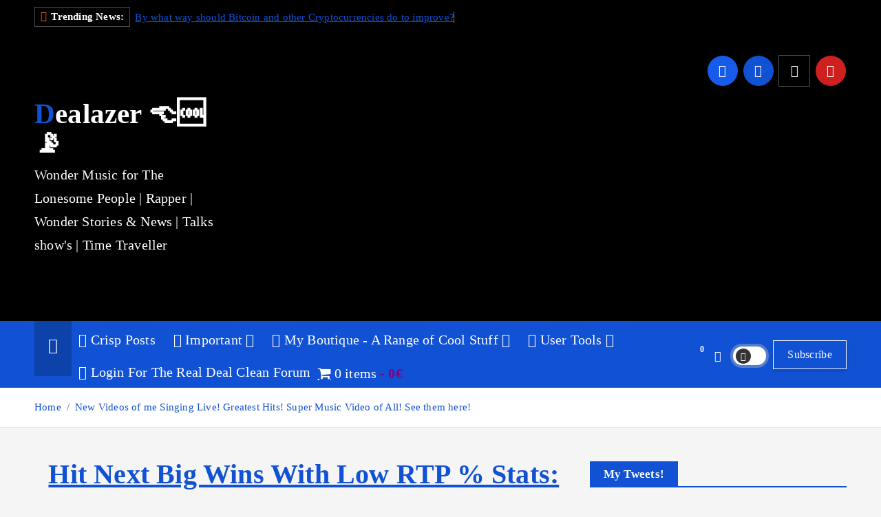

--- FILE ---
content_type: text/html; charset=UTF-8
request_url: https://dealazer.com/tag/choir/
body_size: 47518
content:
<!doctype html>
<html dir="ltr" lang="en-US" prefix="og: https://ogp.me/ns#">
<head>
<meta charset="UTF-8">
<meta http-equiv="x-ua-compatible" content="ie=edge">
<meta name="viewport" content="width=1080px" />
<title>choir - Dealazer 👈🆒📡</title>
<meta name="robots" content="max-image-preview:large" />
<link rel="canonical" href="https://dealazer.com/tag/choir/" />
<meta property="og:locale" content="en_US" />
<meta property="og:site_name" content="Dealazer 👈🆒📡 - Wonder Music for The Lonesome People | Rapper | Wonder Stories &amp; News | Talks show&#039;s | Time Traveller" />
<meta property="og:type" content="article" />
<meta property="og:title" content="choir - Dealazer 👈🆒📡" />
<meta property="og:url" content="https://dealazer.com/tag/choir/" />
<meta property="og:image" content="https://dealazer.com/wp-content/uploads/2020/12/featured-dealazer.jpg" />
<meta property="og:image:secure_url" content="https://dealazer.com/wp-content/uploads/2020/12/featured-dealazer.jpg" />
<meta property="og:image:width" content="1200" />
<meta property="og:image:height" content="600" />
<meta property="article:publisher" content="https://facebook.com/dealazer" />
<meta name="twitter:card" content="summary" />
<meta name="twitter:site" content="@dealazer" />
<meta name="twitter:title" content="choir - Dealazer 👈🆒📡" />
<meta name="twitter:image" content="https://dealazer.com/wp-content/uploads/2020/12/featured-dealazer.jpg" />
<script type="application/ld+json" class="aioseo-schema">
{"@context":"https:\/\/schema.org","@graph":[{"@type":"BreadcrumbList","@id":"https:\/\/dealazer.com\/tag\/choir\/#breadcrumblist","itemListElement":[{"@type":"ListItem","@id":"https:\/\/dealazer.com\/#listItem","position":1,"name":"Home","item":"https:\/\/dealazer.com\/","nextItem":"https:\/\/dealazer.com\/tag\/choir\/#listItem"},{"@type":"ListItem","@id":"https:\/\/dealazer.com\/tag\/choir\/#listItem","position":2,"name":"choir","previousItem":"https:\/\/dealazer.com\/#listItem"}]},{"@type":"CollectionPage","@id":"https:\/\/dealazer.com\/tag\/choir\/#collectionpage","url":"https:\/\/dealazer.com\/tag\/choir\/","name":"choir - Dealazer \ud83d\udc48\ud83c\udd92\ud83d\udce1","inLanguage":"en-US","isPartOf":{"@id":"https:\/\/dealazer.com\/#website"},"breadcrumb":{"@id":"https:\/\/dealazer.com\/tag\/choir\/#breadcrumblist"}},{"@type":"Organization","@id":"https:\/\/dealazer.com\/#organization","name":"Dealazer \ud83d\udc48\ud83c\udd92\ud83d\udce1 | Psycholatic","url":"https:\/\/dealazer.com\/","logo":{"@type":"ImageObject","url":"https:\/\/dealazer.com\/wp-content\/uploads\/2020\/12\/dealazer-logo.jpg","@id":"https:\/\/dealazer.com\/tag\/choir\/#organizationLogo","width":512,"height":512,"caption":"featured image"},"image":{"@id":"https:\/\/dealazer.com\/#organizationLogo"},"sameAs":["https:\/\/facebook.com\/dealazer","https:\/\/twitter.com\/dealazer","https:\/\/instagram.com\/dealazer","https:\/\/tiktok.com\/@dealazer","https:\/\/pinterest.com\/dealazer","https:\/\/youtube.com\/dealazer","https:\/\/linkedin.com\/in\/dealazer","https:\/\/soundcloud.com\/dealazer","https:\/\/myspace.com\/dealazer","https:\/\/hearthis.at\/dealazer"],"contactPoint":{"@type":"ContactPoint","telephone":"+4792285958","contactType":"Customer Support"}},{"@type":"WebSite","@id":"https:\/\/dealazer.com\/#website","url":"https:\/\/dealazer.com\/","name":"Dealazer \ud83d\udc48\ud83c\udd92\ud83d\udce1","description":"Wonder Music for The Lonesome People | Rapper | Wonder Stories & News | Talks show's | Time Traveller","inLanguage":"en-US","publisher":{"@id":"https:\/\/dealazer.com\/#organization"}}]}
</script>
<style id='wp-img-auto-sizes-contain-inline-css' type='text/css'>
img:is([sizes=auto i],[sizes^="auto," i]){contain-intrinsic-size:3000px 1500px}
/*# sourceURL=wp-img-auto-sizes-contain-inline-css */
</style>
<link rel='stylesheet' href='//dealazer.com/wp-content/cache/wpfc-minified/2pateyod/60xdz.css' type='text/css' media='all' />
<link rel='stylesheet' href='//dealazer.com/wp-content/cache/wpfc-minified/m8dbnxt4/5rbyv.css' type='text/css' media='all' />
<link rel='stylesheet' href='//dealazer.com/wp-content/cache/wpfc-minified/6vpgg88l/5rbyv.css' type='text/css' media='all' />
<style id='wpmenucart-icons-inline-css' type='text/css'>
@font-face{font-family:WPMenuCart;src:url(https://dealazer.com/miruqis/assets/fonts/WPMenuCart.eot);src:url(https://dealazer.com/miruqis/assets/fonts/WPMenuCart.eot?#iefix) format('embedded-opentype'),url(https://dealazer.com/miruqis/assets/fonts/WPMenuCart.woff2) format('woff2'),url(https://dealazer.com/miruqis/assets/fonts/WPMenuCart.woff) format('woff'),url(https://dealazer.com/miruqis/assets/fonts/WPMenuCart.ttf) format('truetype'),url(https://dealazer.com/miruqis/assets/fonts/WPMenuCart.svg#WPMenuCart) format('svg');font-weight:400;font-style:normal;font-display:swap}
/*# sourceURL=wpmenucart-icons-inline-css */
</style>
<link rel='stylesheet' href='//dealazer.com/wp-content/cache/wpfc-minified/fpc49whl/5rbyv.css' type='text/css' media='all' />
<link rel='stylesheet' href='//dealazer.com/wp-content/cache/wpfc-minified/lm2ngeyg/5rbyv.css' type='text/css' media='all' />
<link rel='stylesheet' href='//dealazer.com/wp-content/cache/wpfc-minified/qwh8fie3/5rbyv.css' type='text/css' media='only screen and (max-width: 768px)' />
<link rel='stylesheet' href='//dealazer.com/wp-content/cache/wpfc-minified/g5k8ddic/5rbyv.css' type='text/css' media='all' />
<style id='woocommerce-inline-inline-css' type='text/css'>
.woocommerce form .form-row .required { visibility: visible; }
/*# sourceURL=woocommerce-inline-inline-css */
</style>
<link rel='stylesheet' href='//dealazer.com/tweet/public/css/wootweet-public.css' type='text/css' media='all' />
<link rel='stylesheet' href='//dealazer.com/wp-content/cache/wpfc-minified/jnnot57k/5rbyv.css' type='text/css' media='all' />
<link rel='stylesheet' href='//dealazer.com/wp-content/cache/wpfc-minified/h533uqj/5rbyv.css' type='text/css' media='all' />
<link rel='stylesheet' href='//dealazer.com/wp-content/cache/wpfc-minified/1q0mxycg/5rbyv.css' type='text/css' media='all' />
<link rel='stylesheet' href='//dealazer.com/wp-content/cache/wpfc-minified/de9nnnq6/5rbyv.css' type='text/css' media='all' />
<link rel='stylesheet' href='//dealazer.com/wp-content/cache/wpfc-minified/8bhl05i8/5rbyv.css' type='text/css' media='all' />
<link rel='stylesheet' href='//dealazer.com/wp-content/cache/wpfc-minified/6yrp38hs/5rbyv.css' type='text/css' media='all' />
<link rel='stylesheet' href='//dealazer.com/wp-content/cache/wpfc-minified/fe2cxj9m/5rbyv.css' type='text/css' media='all' />
<link rel='stylesheet' href='//dealazer.com/wp-content/cache/wpfc-minified/f6cd7s7l/5rbyv.css' type='text/css' media='all' />
<link rel='stylesheet' href='//dealazer.com/wp-content/cache/wpfc-minified/e48ovuop/5rbyv.css' type='text/css' media='all' />
<link rel='stylesheet' href='//dealazer.com/wp-content/cache/wpfc-minified/6xf1ipjz/5rbyv.css' type='text/css' media='all' />
<style id='newsmunch-style-inline-css' type='text/css'>
.dt-container-md,.dt__slider-main .owl-dots {
max-width: 1598px;
}
@media (min-width: 992px) {#dt-main {
max-width:67%;
flex-basis:67%;
}
#dt-sidebar {
max-width:33%;
flex-basis:33%;
}}
body { font-size: 20px;} 
/*# sourceURL=newsmunch-style-inline-css */
</style>
<link rel='stylesheet' href='//dealazer.com/wp-content/cache/wpfc-minified/d4fjvz1i/5rbyv.css' type='text/css' media='all' />
<link rel='stylesheet' href='//dealazer.com/wp-content/cache/wpfc-minified/96osk6n9/5rbyv.css' type='text/css' media='all' />
<link rel='stylesheet' href='//dealazer.com/wp-content/cache/wpfc-minified/dsj9dig4/5rbyv.css' type='text/css' media='all' />
<link rel='stylesheet' href='//dealazer.com/wp-content/cache/wpfc-minified/23ib2sbs/5rbyv.css' type='text/css' media='all' />
<script   type="text/javascript" src="https://dealazer.com/jishools/js/jquery/jquery.min.js" id="jquery-core-js"></script>
<script   type="text/javascript" src="https://dealazer.com/woocommerce/assets/js/jquery-blockui/jquery.blockUI.min.js" id="wc-jquery-blockui-js" defer="defer" data-wp-strategy="defer"></script>
<script type="text/javascript" id="wc-add-to-cart-js-extra">
/* <![CDATA[ */
var wc_add_to_cart_params = {"ajax_url":"/rattata/admin-ajax.php","wc_ajax_url":"/?wc-ajax=%%endpoint%%","i18n_view_cart":"View cart","cart_url":"https://dealazer.com/cart/","is_cart":"","cart_redirect_after_add":"no"};
//# sourceURL=wc-add-to-cart-js-extra
/* ]]> */
</script>
<script   type="text/javascript" src="https://dealazer.com/woocommerce/assets/js/frontend/add-to-cart.min.js" id="wc-add-to-cart-js" defer="defer" data-wp-strategy="defer"></script>
<script   type="text/javascript" src="https://dealazer.com/woocommerce/assets/js/js-cookie/js.cookie.min.js" id="wc-js-cookie-js" defer="defer" data-wp-strategy="defer"></script>
<script type="text/javascript" id="woocommerce-js-extra">
/* <![CDATA[ */
var woocommerce_params = {"ajax_url":"/rattata/admin-ajax.php","wc_ajax_url":"/?wc-ajax=%%endpoint%%","i18n_password_show":"Show password","i18n_password_hide":"Hide password"};
//# sourceURL=woocommerce-js-extra
/* ]]> */
</script>
<script   type="text/javascript" src="https://dealazer.com/woocommerce/assets/js/frontend/woocommerce.min.js" id="woocommerce-js" defer="defer" data-wp-strategy="defer"></script>
<script   type="text/javascript" src="https://dealazer.com/tweet/public/js/wootweet-public.js" id="wootweet-js"></script>
<script   type="text/javascript" src="https://dealazer.com/main/assets/vendors/js/slick.min.js" id="slick-js"></script>
<meta property="og:url" content="https://dealazer.com/new-videos-of-me-singing-live/"  >
<meta property="og:title" content="New Videos of me Singing Live! Greatest Hits! Super Music Video of All! See them here!"  >
<meta property="og:description" content="Ultimate collection to share around! Unique vibe! Unique Feel and great music! DEA Lazer all on Youtube! Music 100% Freestyle Improvisement! Login & Share Earn 100.000 BTCMZ Today! If you want to share and earn points pleaseloginfirst Take A Chance For Greater Wins With RTP Stats: Take A Chance For Greater Wins With RTP Stats: &nbsp; &nbsp; Take A Chance For Greater Wins With RTP Stats: &nbsp; SHARE SHARE SHARE!" >
<meta property="fb:app_id" content="699377273556176"/>
<meta property="og:image" content="https://dealazer.com/wp-content/uploads/2019/09/twoartodeto.jpg">
<meta name="twitter:image" content="https://dealazer.com/wp-content/uploads/2019/09/twoartodeto.jpg">
<meta name="twitter:card" content="summary_large_image">
<link rel="stylesheet" href='//dealazer.com/wp-content/cache/wpfc-minified/g5cs7ud/5rbyv.css'>
<noscript><style>.woocommerce-product-gallery{ opacity: 1 !important; }</style></noscript>
<style type="text/css">
body header .site--logo .site--title,
body header .site--logo .site--description {
color: #ffffff;
}
</style>
<link rel="icon" href="https://dealazer.com/wp-content/uploads/2019/07/cropped-dealazer-100x100.jpg" sizes="32x32" />
<link rel="icon" href="https://dealazer.com/wp-content/uploads/2019/07/cropped-dealazer-300x300.jpg" sizes="192x192" />
<link rel="apple-touch-icon" href="https://dealazer.com/wp-content/uploads/2019/07/cropped-dealazer-300x300.jpg" />
<meta name="msapplication-TileImage" content="https://dealazer.com/wp-content/uploads/2019/07/cropped-dealazer-300x300.jpg" />
<style type="text/css" id="wp-custom-css">
article p {
font-size: 133%
}
div.wvpl-position {
margin-top:-10px;
}
div.wvpl-duration {
margin-top:-10px;
}
span.mega-indicator{
visibility:hidden;
max-width:0px;
}
#mega-menu-wrap-primary_menu #mega-menu-primary_menu > li.mega-menu-item > a.mega-menu-link {
font-size: 20px;
}
span.amount {
color:white;
}
span.cartcontents{
color:white;
}
a.wpmenucart-contents {
color:white;
font-size: 20px;
}
a.nav-link{
height:80px;
}
.dt_home-icon i {
margin-top:5px;
}
.dt_header {
background-color: black;
}
.post-carousel .slick-list {
height: 340px;
}
.waveplayer.wvpl-skin-w2-legacy.wvpl-size-lg div, .waveplayer.wvpl-skin-w2-legacy.wvpl-size-lg span {
color: white;}
code,
kbd,
tt,
var,
samp,
pre {
color: black;
border: 0px;
}
.rpwwt-widget ul li {
margin: 0 0 -14px 0;
}
span.amount {
color: purple;
}
.woocommerce ul.cart_list li, .woocommerce ul.product_list_widget li {
padding: 0 0 10px;
margin: 0px 0 0;
min-height: 65px;
}
.widget_shopping_cart ul.product_list_widget li a:not(.remove) {
padding: 15px;
}
.widget ul:not(.wp-block-social-links, .meta, .list-inline, .slick-dots, .dt_tabslist, .product_list_widget) li:after {
height: 0px;
width: 100%;
margin-top: 1.0rem;
}
h1, .h1, h2, .h2, h3, .h3, h4, .h4, h5, .h5, h6, .h6 {
line-height: 1.05;
font-size: 200%;
}
.waveplayer.wvpl-skin-w2-evolution .wvpl-interface .wvpl-icon {
font-size: 48px;
}
.waveplayer.wvpl-skin-w2-evolution .wvpl-infobar .wvpl-playing-info .wvpl-infoblock>*:not(:last-child) {
color: beige;
margin-right: 0.3em; !important;
font-size: 130%;
}
#wvpl-sticky-player .wvpl-stats:not(.wvpl-button), .wvpl-sqlg.waveplayer .wvpl-stats:not(.wvpl-button), .wvpl-sqmd.waveplayer .wvpl-stats:not(.wvpl-button), .wvpl-sqsm.waveplayer .wvpl-stats:not(.wvpl-button), .wvpl-sqxl.waveplayer .wvpl-stats:not(.wvpl-button) {
color: beige;
font-size: 120%;
}
.waveplayer.wvpl-skin-w2-evolution div.wvpl-playlist .wvpl-playlist-wrapper ul li>*:not(:last-child), .waveplayer.wvpl-skin-w2-evolution.wvpl-size-xs div.wvpl-playlist .wvpl-playlist-wrapper ul li>*:not(:last-child) {
color: aquamarine;
}
.waveplayer.wvpl-skin-w2-evolution div.wvpl-left-box, .waveplayer.wvpl-skin-w2-evolution.wvpl-size-xs div.wvpl-left-box, .waveplayer.wvpl-skin-w2-evolution div.wvpl-right-box, .waveplayer.wvpl-skin-w2-evolution.wvpl-size-xs div.wvpl-right-box {
font-size: 22px!important;
}
.waveplayer.wvpl-skin-w2-evolution .wvpl-interface .wvpl-icon {
font-size: 200%; !important;
}
.wvpl-sqlg.waveplayer .wvpl-volume, .wvpl-sqxl.waveplayer .wvpl-volume { visibility:hidden;		</style>
<style type="text/css">/** Mega Menu CSS: fs **/</style>
<style id='global-styles-inline-css' type='text/css'>
:root{--wp--preset--aspect-ratio--square: 1;--wp--preset--aspect-ratio--4-3: 4/3;--wp--preset--aspect-ratio--3-4: 3/4;--wp--preset--aspect-ratio--3-2: 3/2;--wp--preset--aspect-ratio--2-3: 2/3;--wp--preset--aspect-ratio--16-9: 16/9;--wp--preset--aspect-ratio--9-16: 9/16;--wp--preset--color--black: #000000;--wp--preset--color--cyan-bluish-gray: #abb8c3;--wp--preset--color--white: #ffffff;--wp--preset--color--pale-pink: #f78da7;--wp--preset--color--vivid-red: #cf2e2e;--wp--preset--color--luminous-vivid-orange: #ff6900;--wp--preset--color--luminous-vivid-amber: #fcb900;--wp--preset--color--light-green-cyan: #7bdcb5;--wp--preset--color--vivid-green-cyan: #00d084;--wp--preset--color--pale-cyan-blue: #8ed1fc;--wp--preset--color--vivid-cyan-blue: #0693e3;--wp--preset--color--vivid-purple: #9b51e0;--wp--preset--gradient--vivid-cyan-blue-to-vivid-purple: linear-gradient(135deg,rgb(6,147,227) 0%,rgb(155,81,224) 100%);--wp--preset--gradient--light-green-cyan-to-vivid-green-cyan: linear-gradient(135deg,rgb(122,220,180) 0%,rgb(0,208,130) 100%);--wp--preset--gradient--luminous-vivid-amber-to-luminous-vivid-orange: linear-gradient(135deg,rgb(252,185,0) 0%,rgb(255,105,0) 100%);--wp--preset--gradient--luminous-vivid-orange-to-vivid-red: linear-gradient(135deg,rgb(255,105,0) 0%,rgb(207,46,46) 100%);--wp--preset--gradient--very-light-gray-to-cyan-bluish-gray: linear-gradient(135deg,rgb(238,238,238) 0%,rgb(169,184,195) 100%);--wp--preset--gradient--cool-to-warm-spectrum: linear-gradient(135deg,rgb(74,234,220) 0%,rgb(151,120,209) 20%,rgb(207,42,186) 40%,rgb(238,44,130) 60%,rgb(251,105,98) 80%,rgb(254,248,76) 100%);--wp--preset--gradient--blush-light-purple: linear-gradient(135deg,rgb(255,206,236) 0%,rgb(152,150,240) 100%);--wp--preset--gradient--blush-bordeaux: linear-gradient(135deg,rgb(254,205,165) 0%,rgb(254,45,45) 50%,rgb(107,0,62) 100%);--wp--preset--gradient--luminous-dusk: linear-gradient(135deg,rgb(255,203,112) 0%,rgb(199,81,192) 50%,rgb(65,88,208) 100%);--wp--preset--gradient--pale-ocean: linear-gradient(135deg,rgb(255,245,203) 0%,rgb(182,227,212) 50%,rgb(51,167,181) 100%);--wp--preset--gradient--electric-grass: linear-gradient(135deg,rgb(202,248,128) 0%,rgb(113,206,126) 100%);--wp--preset--gradient--midnight: linear-gradient(135deg,rgb(2,3,129) 0%,rgb(40,116,252) 100%);--wp--preset--font-size--small: 13px;--wp--preset--font-size--medium: 20px;--wp--preset--font-size--large: 36px;--wp--preset--font-size--x-large: 42px;--wp--preset--spacing--20: 0.44rem;--wp--preset--spacing--30: 0.67rem;--wp--preset--spacing--40: 1rem;--wp--preset--spacing--50: 1.5rem;--wp--preset--spacing--60: 2.25rem;--wp--preset--spacing--70: 3.38rem;--wp--preset--spacing--80: 5.06rem;--wp--preset--shadow--natural: 6px 6px 9px rgba(0, 0, 0, 0.2);--wp--preset--shadow--deep: 12px 12px 50px rgba(0, 0, 0, 0.4);--wp--preset--shadow--sharp: 6px 6px 0px rgba(0, 0, 0, 0.2);--wp--preset--shadow--outlined: 6px 6px 0px -3px rgb(255, 255, 255), 6px 6px rgb(0, 0, 0);--wp--preset--shadow--crisp: 6px 6px 0px rgb(0, 0, 0);}:where(.is-layout-flex){gap: 0.5em;}:where(.is-layout-grid){gap: 0.5em;}body .is-layout-flex{display: flex;}.is-layout-flex{flex-wrap: wrap;align-items: center;}.is-layout-flex > :is(*, div){margin: 0;}body .is-layout-grid{display: grid;}.is-layout-grid > :is(*, div){margin: 0;}:where(.wp-block-columns.is-layout-flex){gap: 2em;}:where(.wp-block-columns.is-layout-grid){gap: 2em;}:where(.wp-block-post-template.is-layout-flex){gap: 1.25em;}:where(.wp-block-post-template.is-layout-grid){gap: 1.25em;}.has-black-color{color: var(--wp--preset--color--black) !important;}.has-cyan-bluish-gray-color{color: var(--wp--preset--color--cyan-bluish-gray) !important;}.has-white-color{color: var(--wp--preset--color--white) !important;}.has-pale-pink-color{color: var(--wp--preset--color--pale-pink) !important;}.has-vivid-red-color{color: var(--wp--preset--color--vivid-red) !important;}.has-luminous-vivid-orange-color{color: var(--wp--preset--color--luminous-vivid-orange) !important;}.has-luminous-vivid-amber-color{color: var(--wp--preset--color--luminous-vivid-amber) !important;}.has-light-green-cyan-color{color: var(--wp--preset--color--light-green-cyan) !important;}.has-vivid-green-cyan-color{color: var(--wp--preset--color--vivid-green-cyan) !important;}.has-pale-cyan-blue-color{color: var(--wp--preset--color--pale-cyan-blue) !important;}.has-vivid-cyan-blue-color{color: var(--wp--preset--color--vivid-cyan-blue) !important;}.has-vivid-purple-color{color: var(--wp--preset--color--vivid-purple) !important;}.has-black-background-color{background-color: var(--wp--preset--color--black) !important;}.has-cyan-bluish-gray-background-color{background-color: var(--wp--preset--color--cyan-bluish-gray) !important;}.has-white-background-color{background-color: var(--wp--preset--color--white) !important;}.has-pale-pink-background-color{background-color: var(--wp--preset--color--pale-pink) !important;}.has-vivid-red-background-color{background-color: var(--wp--preset--color--vivid-red) !important;}.has-luminous-vivid-orange-background-color{background-color: var(--wp--preset--color--luminous-vivid-orange) !important;}.has-luminous-vivid-amber-background-color{background-color: var(--wp--preset--color--luminous-vivid-amber) !important;}.has-light-green-cyan-background-color{background-color: var(--wp--preset--color--light-green-cyan) !important;}.has-vivid-green-cyan-background-color{background-color: var(--wp--preset--color--vivid-green-cyan) !important;}.has-pale-cyan-blue-background-color{background-color: var(--wp--preset--color--pale-cyan-blue) !important;}.has-vivid-cyan-blue-background-color{background-color: var(--wp--preset--color--vivid-cyan-blue) !important;}.has-vivid-purple-background-color{background-color: var(--wp--preset--color--vivid-purple) !important;}.has-black-border-color{border-color: var(--wp--preset--color--black) !important;}.has-cyan-bluish-gray-border-color{border-color: var(--wp--preset--color--cyan-bluish-gray) !important;}.has-white-border-color{border-color: var(--wp--preset--color--white) !important;}.has-pale-pink-border-color{border-color: var(--wp--preset--color--pale-pink) !important;}.has-vivid-red-border-color{border-color: var(--wp--preset--color--vivid-red) !important;}.has-luminous-vivid-orange-border-color{border-color: var(--wp--preset--color--luminous-vivid-orange) !important;}.has-luminous-vivid-amber-border-color{border-color: var(--wp--preset--color--luminous-vivid-amber) !important;}.has-light-green-cyan-border-color{border-color: var(--wp--preset--color--light-green-cyan) !important;}.has-vivid-green-cyan-border-color{border-color: var(--wp--preset--color--vivid-green-cyan) !important;}.has-pale-cyan-blue-border-color{border-color: var(--wp--preset--color--pale-cyan-blue) !important;}.has-vivid-cyan-blue-border-color{border-color: var(--wp--preset--color--vivid-cyan-blue) !important;}.has-vivid-purple-border-color{border-color: var(--wp--preset--color--vivid-purple) !important;}.has-vivid-cyan-blue-to-vivid-purple-gradient-background{background: var(--wp--preset--gradient--vivid-cyan-blue-to-vivid-purple) !important;}.has-light-green-cyan-to-vivid-green-cyan-gradient-background{background: var(--wp--preset--gradient--light-green-cyan-to-vivid-green-cyan) !important;}.has-luminous-vivid-amber-to-luminous-vivid-orange-gradient-background{background: var(--wp--preset--gradient--luminous-vivid-amber-to-luminous-vivid-orange) !important;}.has-luminous-vivid-orange-to-vivid-red-gradient-background{background: var(--wp--preset--gradient--luminous-vivid-orange-to-vivid-red) !important;}.has-very-light-gray-to-cyan-bluish-gray-gradient-background{background: var(--wp--preset--gradient--very-light-gray-to-cyan-bluish-gray) !important;}.has-cool-to-warm-spectrum-gradient-background{background: var(--wp--preset--gradient--cool-to-warm-spectrum) !important;}.has-blush-light-purple-gradient-background{background: var(--wp--preset--gradient--blush-light-purple) !important;}.has-blush-bordeaux-gradient-background{background: var(--wp--preset--gradient--blush-bordeaux) !important;}.has-luminous-dusk-gradient-background{background: var(--wp--preset--gradient--luminous-dusk) !important;}.has-pale-ocean-gradient-background{background: var(--wp--preset--gradient--pale-ocean) !important;}.has-electric-grass-gradient-background{background: var(--wp--preset--gradient--electric-grass) !important;}.has-midnight-gradient-background{background: var(--wp--preset--gradient--midnight) !important;}.has-small-font-size{font-size: var(--wp--preset--font-size--small) !important;}.has-medium-font-size{font-size: var(--wp--preset--font-size--medium) !important;}.has-large-font-size{font-size: var(--wp--preset--font-size--large) !important;}.has-x-large-font-size{font-size: var(--wp--preset--font-size--x-large) !important;}
/*# sourceURL=global-styles-inline-css */
</style>
</head>
<body class="archive tag tag-choir tag-316 wp-theme-newsmunch theme-newsmunch woocommerce-no-js mega-menu-primary-menu hfeed dt-section--title-one btn--effect-one">
<div class="dt_readingbar-wrapper">
<div class="dt_readingbar"></div>
</div>
<div id="page" class="site">
<a class="skip-link screen-reader-text" href="#content">Skip to content</a>
<header id="dt_header" class="dt_header header--one menu_active-three">
<div class="dt_header-inner">
<div class="dt_header-topbar dt-d-lg-block dt-d-none">
<div class="dt-container-md">
<div class="dt-row">
<div class="dt-col-lg-7 dt-col-12">
<div class="dt_header-wrap left">
<div class="widget dt-news-headline">
<strong class="dt-news-heading"><i class="fas fa-fire-alt"></i> Trending News:</strong>
<span class="dt_heading dt_heading_2">
<span class="dt_heading_inner">
<b class="is_on"><a href="https://dealazer.com/cryptocurrency-ideas/" rel="bookmark">By what way should Bitcoin and other Cryptocurrencies do to improve?</a></b><b class=""><a href="https://dealazer.com/let-freedom-ring/" rel="bookmark">Let Freedom Ring feat. Martin Luther King Jr. &#8211; Absolute Fixation</a></b><b class=""><a href="https://dealazer.com/scrambler-btc/" rel="bookmark">Super fast BTC &#8211; Scrambler 800+/s private keys scan on BTC &#8211; Will search up to 10^75&#215;50 holding 15000BTC+</a></b><b class=""><a href="https://dealazer.com/what-if-everyone/" rel="bookmark">What if everyone knew! Hva om alle visste! Super short story! Read meme!</a></b><b class=""><a href="https://dealazer.com/new-videos-of-me-singing-live/" rel="bookmark">New Videos of me Singing Live! Greatest Hits! Super Music Video of All! See them here!</a></b><b class=""><a href="https://dealazer.com/sins-of-speaking/" rel="bookmark">Do listen what you don&#8217;t need to do! Excuses &#8211; Gossip &#8211; Judge &#8211; Responsibility &#8211; Penalty &#8211; Excageration &#8211; Language &#8211; Negative!</a></b><b class=""><a href="https://dealazer.com/more/" rel="bookmark">I want more medication low dose! Hear how we can get people out of streets.</a></b><b class=""><a href="https://dealazer.com/the-devil-is-dead/" rel="bookmark">Short book of Storytelling: The devil is dead!</a></b><b class=""><a href="https://dealazer.com/collection-mp3-dealazer/" rel="bookmark">The Greatest Collection of MP3&#8217;s made by Dealazer!</a></b><b class=""><a href="https://dealazer.com/if-your-fine-its-destroys-you-mostly/" rel="bookmark">Motivation: If your fine, it&#8217;s destroys you mostly? Stop Stopping Up!</a></b><b class=""><a href="https://dealazer.com/back-to-the-future-2155/" rel="bookmark">Short Book of Storytelling &#8211; Back to the Future 2155 &#8211; Time Travel Revelealed &#8211; Wicked Chaos Master</a></b><b class=""><a href="https://dealazer.com/hidden-information-psychiatry/" rel="bookmark">The Reveals of the secret information about Psychiatric Treatment Pre. 2003</a></b><b class=""><a href="https://dealazer.com/the-perfect-muslim/" rel="bookmark">Knowledge: The History &#038; The Perfect Muslim: Becoming a Better Person Understanding Gods Laws</a></b><b class=""><a href="https://dealazer.com/what-ive-think/" rel="bookmark">What I&#8217;ve think of the World of Today! Jihad and the holy war in your mind! Short Story!</a></b><b class=""><a href="https://dealazer.com/timeless-travel/" rel="bookmark">Timeless Travel of Randomness &#8211; Short Book of Storytelling</a></b><b class=""><a href="https://dealazer.com/basic/" rel="bookmark">Book &#8211; BASIC</a></b><b class=""><a href="https://dealazer.com/sensurenharkommet/" rel="bookmark">Norwegian: Sensurenharkommet</a></b><b class=""><a href="https://dealazer.com/oh-my-god-its-techno/" rel="bookmark">Today a new Album is out! Oh my God it&#8217;s Techno!</a></b><b class=""><a href="https://dealazer.com/wonderousbeats/" rel="bookmark">Beats with WonderousBeats &#8211; Illest Beats straight the Best</a></b><b class=""><a href="https://dealazer.com/silver-wonderous/" rel="bookmark">Silver Wonderous &#8211; .flp Download Complex huge Project with a lot Progression</a></b><b class=""><a href="https://dealazer.com/sytrus-presets/" rel="bookmark">Dealazer Sytrus Presets &#8211; The Collection of 700 free presets</a></b><b class=""><a href="https://dealazer.com/sewer-ant/" rel="bookmark">Sewer Bacteria Queen Parasite  &#8211; Unknown Military Science of Parasite Brain Malfunction Disorder</a></b><b class=""><a href="https://dealazer.com/conspire-about-million-years-in-the-past/" rel="bookmark">Conspire About Million Years In The Past- The Flintstones &#8211; Hollow Moon &#8211; Death Start &#8211; Crates &#8211; Nukes &#8211; Past &#8211; Dinosaurs</a></b><b class=""><a href="https://dealazer.com/talk-with-spacetravelers/" rel="bookmark">Talk with SpaceTravelers from Jupiter &#8211; Castles in the Sky &#8211; Future &#8211; MindTalk &#8211; Mind &#8211; Non-Aliens &#8211; Visitors &#8211; Help Them &#8211; Speak</a></b><b class=""><a href="https://dealazer.com/forensic-data-recovery/" rel="bookmark">Forensic Data Recovery HDD Drives to Diskettes &#8211; Updated 2024</a></b><b class=""><a href="https://dealazer.com/schizophrenia-again-and-again/" rel="bookmark">Schizophrenia Again &#038; Again</a></b><b class=""><a href="https://dealazer.com/coins-coins-coins/" rel="bookmark">Coins, coins, coins and their equal value in modern community</a></b><b class=""><a href="https://dealazer.com/abb-22th-july/" rel="bookmark">ABB still in hypnosis? Not the actual murderer? 22nd July</a></b><b class=""><a href="https://dealazer.com/mental-mental/" rel="bookmark">Mental Mental &#8211; Music That Touched The Mental Illness</a></b><b class=""><a href="https://dealazer.com/tsunamis-oil-rigs/" rel="bookmark">It was the oil rigs &#8211; Tsunamis &#8211; Japan, Indonesia and Thailand &#8211; Human Disaster</a></b><b class=""><a href="https://dealazer.com/reprogramming-how-it-is/" rel="bookmark">Reprogramming How it is?</a></b><b class=""><a href="https://dealazer.com/other-side-of-schizophrenia/" rel="bookmark">Little strange story &#8211; The life on the other side of Schizophrenia</a></b><b class=""><a href="https://dealazer.com/bohemian-rhapsody-the-big-steal/" rel="bookmark">Story about Bohemian Rhapsody &#8211; The Big Steal</a></b><b class=""><a href="https://dealazer.com/banana-peels/" rel="bookmark">Banana Peels Yummi &#8211; D-Vitamins &#038; Serotonine &#038; Magnesium</a></b><b class=""><a href="https://dealazer.com/motivational-quotes-the-collection/" rel="bookmark">Motivational Quotes The Collection of 100&#8217;s by Dealazer Vol.1</a></b><b class=""><a href="https://dealazer.com/limitless/" rel="bookmark">Ultimate Limitless Pill Formula for Bipolar &#8211; MS &#8211; Schizophrenia &#8211; Parkinson&#8217;s &#8211; All Mental Illness? &#8211; By Dealazer</a></b><b class=""><a href="https://dealazer.com/nutmeg-party/" rel="bookmark">Story: I&#8217;ve been locked up &#8211; The Hero Quest &#8211; Biggest Nutmeg Party</a></b><b class=""><a href="https://dealazer.com/multiple-sclerosis-hypothesises/" rel="bookmark">Multiple Sclerosis / Multippel sklerose (MS) &#8211; Hypothesises</a></b><b class=""><a href="https://dealazer.com/learn-to-accept-yourself/" rel="bookmark">Learn to Accept Yourself &#8211; The Behaviour Change?</a></b><b class=""><a href="https://dealazer.com/nokas-robbery/" rel="bookmark">Nokas Robbery the Parallel Universe Clairvoiance</a></b><b class=""><a href="https://dealazer.com/the-sinking-of-blucher/" rel="bookmark">The sinking of «Blücher»</a></b><b class=""><a href="https://dealazer.com/psychiatric-treatment/" rel="bookmark">Psychiatric treatment in the next 10 years, and also future psychosis</a></b><b class=""><a href="https://dealazer.com/aluminum/" rel="bookmark">Aluminium &#8211; Live your day as it perhaps would be your last</a></b><b class=""><a href="https://dealazer.com/secret-society/" rel="bookmark">Hidden Secret of The Secret Society &#8211; Just another History in different view</a></b><b class=""><a href="https://dealazer.com/save-the-world/" rel="bookmark">How to save the world &#038; the nature? If all did this, it would been awesome, and you&#8217;re great! CO2 isn&#8217;t dangerous but it will become!</a></b><b class=""><a href="https://dealazer.com/oldschool-mix/" rel="bookmark">Dj Dealazer &#8211; Oldschool Unknown Uniqueness Mixes by 3 hours! Superb Cool Music! Mint Tracks!</a></b><b class=""><a href="https://dealazer.com/what-is-true-love/" rel="bookmark">Story: What is True Love? It&#8217;s Simplicity? For how long have we Forgotten Love?</a></b><b class=""><a href="https://dealazer.com/gallery-the-godly-pictures/" rel="bookmark">Gallery &#8211; The Godly Pictures</a></b><b class=""><a href="https://dealazer.com/live-with-rs7000/" rel="bookmark">Dealazer Live with RS7000 &#8211; Techno all Night Long.</a></b><b class=""><a href="https://dealazer.com/coronavirus-for-dummies/" rel="bookmark">Coronavirus for Dummies</a></b><b class=""><a href="https://dealazer.com/secret-of-interrogation/" rel="bookmark">Secret of interrogation &#8211; Police Proposition Work</a></b><b class=""><a href="https://dealazer.com/titanic-director/" rel="bookmark">News: Who would believe a crazy story? Who would believe I made key part role in the movie Titanic?</a></b><b class=""><a href="https://dealazer.com/gudinna/" rel="bookmark">Norwegian Book : 101 Måter Gudinna kan drepe deg på?</a></b><b class=""><a href="https://dealazer.com/patomatic-2007/" rel="bookmark">Patomatic &#8211; 2007-2011 before Dealazer came became what was Patomatic</a></b><b class=""><a href="https://dealazer.com/found-alien-book/" rel="bookmark">Found Alien Book &#8211; Unique Chance to See Something Some Hide</a></b><b class=""><a href="https://dealazer.com/how-i-feel-today/" rel="bookmark">How I Feel Today &#8211; Collection of Quotes to Learn</a></b><b class=""><a href="https://dealazer.com/shizz-ko-kock-boom/" rel="bookmark">Shizz Ko Kock Boom Daraway &#8211; Short Story</a></b><b class=""><a href="https://dealazer.com/then-i-said-to-them/" rel="bookmark">Then I said to them &#8211; Short Poem</a></b><b class=""><a href="https://dealazer.com/modern-communism-and-practices-by-dea/" rel="bookmark">Modern Communism and Practices by DEA</a></b><b class=""><a href="https://dealazer.com/truth/" rel="bookmark">Why Trump won the Presidency because of me?</a></b><b class=""><a href="https://dealazer.com/god-whos-he-the-tale/" rel="bookmark">God who&#8217;s he &#8211; The Tale</a></b><b class=""><a href="https://dealazer.com/the-sneakers-show/" rel="bookmark">DEA Lazer &#038; Andy &#8211; Supershow &#8211; The Sneek Sneakers The Regulators &#038; The Loop Loopers</a></b><b class=""><a href="https://dealazer.com/poem-sometimes-love-hurt/" rel="bookmark">Poem: Sometimes Love hurt</a></b><b class=""><a href="https://dealazer.com/police-brutality/" rel="bookmark">Poem Lyrics: Manifest of Society The Police Brutality &#8211; With it&#8217;s Music</a></b><b class=""><a href="https://dealazer.com/some-tracks-ever-wanted/" rel="bookmark">Some Tracks for Weekend! Let it be the difference you ever wanted! Playlist Deluxe!</a></b><b class=""><a href="https://dealazer.com/poem-future-from-past-to-the-past-and-back-too-future/" rel="bookmark">Poem: Future from Past to the Past and back too Future</a></b><b class=""><a href="https://dealazer.com/my-own-poems-on-twitter/" rel="bookmark">My own Unique and Latest few Poems collection on my Twitter about Love and Future</a></b><b class=""><a href="https://dealazer.com/eye-of-the-beholder/" rel="bookmark">Short Story: Eye of the Beholder &#8211; Jihad The Holy War</a></b><b class=""><a href="https://dealazer.com/the-end-is-unthinkable/" rel="bookmark">Song &#038; Poem: The End is Unthinkable</a></b><b class=""><a href="https://dealazer.com/research-schizophrenia/" rel="bookmark">Breaking News Schizophrenia: Researchers have discovered the Genom of Immune System Deficiency</a></b><b class=""><a href="https://dealazer.com/bipolar-treatment/" rel="bookmark">Bipolar &#038; The Coolest Treatment Solution in our World</a></b><b class=""><a href="https://dealazer.com/the-cure-to-schizophrenia-ultimate/" rel="bookmark">The cure to Schizophrenia &#8211; Research &#038; Procedures &#8211; Medicine to save our life</a></b><b class=""><a href="https://dealazer.com/wrath-of-satan/" rel="bookmark">Story told:! Talk a Talk about Wrath! Doing the time, Eductation is needed! Future of time! It&#8217;s time! Satan Killed!</a></b><b class=""><a href="https://dealazer.com/water-implodes-cleans-itself/" rel="bookmark">Viktor Schauberger &#8211; When water implodes it explodes, it might truly clean itself?</a></b><b class=""><a href="https://dealazer.com/mad-doctor/" rel="bookmark">Short Story: Mad Doctor to patient with severe cancer cells &#8211; Cancer Treatment</a></b><b class=""><a href="https://dealazer.com/love-for-trillion/" rel="bookmark">Music &#8211; Love For Trillion! Music about love and monogamism and Different Ways Love for Billion Trillon Years and beyond Future AfterLife</a></b>				</span>
</span>
</div>
</div>
</div>
<div class="dt-col-lg-5 dt-col-12">
<div class="dt_header-wrap right">
<div class="widget dt-current-date">
</div>
</div>
</div>
</div>
</div>
</div>
<div class="dt_header-navwrapper">
<div class="dt_header-navwrapperinner">
<div class="dt_navbar dt-d-none dt-d-lg-block">
<div class="dt_navbar-wrapper ">
<div class="dt_navbar-inner data-bg-image"  data-bg-image="https://dealazer.com/wp-content/uploads/2019/12/cropped-cropped-dealazer-multiplied-banner.jpg">
<div class="dt-container-md">
<div class="dt-row dt-py-5">                                        
<div class="dt-col-md-3 dt-my-auto">
<div class="site--logo">
<a href="https://dealazer.com/">
<h1 class="site--title">
Dealazer 👈🆒📡				</h1>
</a>	
<h1 class="site--title" style="display: none;">
Dealazer 👈🆒📡			</h1>
<p class="site--description">Wonder Music for The Lonesome People | Rapper | Wonder Stories &amp; News | Talks show&#039;s | Time Traveller</p>
</div>
</div>
<div class="dt-col-md-9 dt-my-auto">
<div class="dt_navbar-right">
<ul class="dt_navbar-list-right">
<li class="dt_navbar-banner-item">
</li>
<li class="dt_navbar-widget-item">
<div class="widget widget_social">
<a href="https://facebook.com/Dealazer"><i class="fab fa-facebook-f"></i></a>
<a href="https://hearthis.at/Dealazer"><i class="fas fa-heart"></i></a>
<a href="https://twitter.com/Dealazer"><i class="fab fa-x-twitter"></i></a>
<a href="https://www.youtube.com/Dealazer"><i class="fab fa-youtube"></i></a>
</div>
</li>
</ul>
</div>
<iframe scrolling="no" style="border-radius: 10px;" id="hearthis_at_track_1549165" width="100%" height="300" src="https://app.hearthis.at/dealazer/embed/?hcolor=&color=00a6ff&style=1&block_size=2&block_space=1&background=1&waveform=0&cover=0&autoplay=0&css=" frameborder="0" allowtransparency allow="autoplay"><p>Listen to <a href="https://hearthis.at/dealazer/" target="_blank">Dealazer</a> <span>by</span><a href="https://hearthis.at/dealazer/" target="_blank" >DEALazer - Hot Developed Muzaik - From Rap to Trance - Quality One Hit Wonders</a> <span>on</span> <a href="https://hearthis.at/" target="_blank">hearthis.at</a></p></iframe>
</div>
</div>
</div>
</div>
<div class="dt_navbar-menus">
<div class="dt-container-md">
<div class="dt-row">
<div class="dt-col-12">
<div class="dt_navbar-menu">
<nav class="dt_navbar-nav">
<span class="dt_home-icon"><a href="https://dealazer.com" class="nav-link" aria-current="page"><i class="fas fa-home"></i></a></span>
<nav id="mega-menu-wrap-primary_menu" class="mega-menu-wrap"><div class="mega-menu-toggle"><div class="mega-toggle-blocks-left"></div><div class="mega-toggle-blocks-center"></div><div class="mega-toggle-blocks-right"><div class='mega-toggle-block mega-menu-toggle-animated-block mega-toggle-block-0' id='mega-toggle-block-0'><button aria-label="Toggle Menu" class="mega-toggle-animated mega-toggle-animated-slider" type="button" aria-expanded="false">
<span class="mega-toggle-animated-box">
<span class="mega-toggle-animated-inner"></span>
</span>
</button></div></div></div><ul id="mega-menu-primary_menu" class="mega-menu max-mega-menu mega-menu-horizontal mega-no-js" data-event="hover_intent" data-effect="fade_up" data-effect-speed="200" data-effect-mobile="disabled" data-effect-speed-mobile="0" data-mobile-force-width="false" data-second-click="go" data-document-click="collapse" data-vertical-behaviour="standard" data-breakpoint="168" data-unbind="true" data-mobile-state="collapse_all" data-mobile-direction="vertical" data-hover-intent-timeout="300" data-hover-intent-interval="100"><li class="mega-menu-item mega-menu-item-type-custom mega-menu-item-object-custom mega-menu-item-has-children mega-align-bottom-left mega-menu-flyout mega-menu-item-5521" id="mega-menu-item-5521"><a class="mega-menu-link" href="#" aria-expanded="false" tabindex="0"><i class="fas fa-exclamation-triangle"></i> Crisp Posts<span class="mega-indicator" aria-hidden="true"></span></a>
<ul class="mega-sub-menu">
<li class="mega-menu-item mega-menu-item-type-post_type mega-menu-item-object-post mega-menu-item-5524" id="mega-menu-item-5524"><a class="mega-menu-link" href="https://dealazer.com/schizophrenia-again-and-again/">Schizophrenia Again &#038; Again</a></li><li class="mega-menu-item mega-menu-item-type-post_type mega-menu-item-object-post mega-menu-item-5530" id="mega-menu-item-5530"><a class="mega-menu-link" href="https://dealazer.com/water-implodes-cleans-itself/">Viktor Schauberger – When water implodes it explodes, it might truly clean itself?</a></li><li class="mega-menu-item mega-menu-item-type-post_type mega-menu-item-object-post mega-menu-item-5525" id="mega-menu-item-5525"><a class="mega-menu-link" href="https://dealazer.com/nokas-robbery/">Nokas Robbery the Parallel Universe Clairvoiance</a></li><li class="mega-menu-item mega-menu-item-type-post_type mega-menu-item-object-post mega-menu-item-5523" id="mega-menu-item-5523"><a class="mega-menu-link" href="https://dealazer.com/tsunamis-oil-rigs/">It was the oil rigs – Tsunamis – Japan, Indonesia and Thailand – Human Disaster</a></li><li class="mega-menu-item mega-menu-item-type-post_type mega-menu-item-object-post mega-menu-item-5527" id="mega-menu-item-5527"><a class="mega-menu-link" href="https://dealazer.com/coronavirus-for-dummies/">Coronavirus for Dummies</a></li><li class="mega-menu-item mega-menu-item-type-post_type mega-menu-item-object-post mega-menu-item-5528" id="mega-menu-item-5528"><a class="mega-menu-link" href="https://dealazer.com/reprogramming-how-it-is/">Reprogramming How it is?</a></li><li class="mega-menu-item mega-menu-item-type-post_type mega-menu-item-object-post mega-menu-item-5529" id="mega-menu-item-5529"><a class="mega-menu-link" href="https://dealazer.com/the-devil-is-dead/">Short book of Storytelling: The devil is dead!</a></li><li class="mega-menu-item mega-menu-item-type-post_type mega-menu-item-object-post mega-menu-item-5526" id="mega-menu-item-5526"><a class="mega-menu-link" href="https://dealazer.com/the-perfect-muslim/">Knowledge: The History – The Perfect Muslim</a></li><li class="mega-menu-item mega-menu-item-type-post_type mega-menu-item-object-post mega-menu-item-5522" id="mega-menu-item-5522"><a class="mega-menu-link" href="https://dealazer.com/abb-22th-july/">ABB still in hypnosis? Not the actual murderer? 22nd July</a></li></ul>
</li><li class="mega-menu-item mega-menu-item-type-custom mega-menu-item-object-custom mega-menu-item-has-children mega-align-bottom-left mega-menu-flyout mega-menu-item-4276" id="mega-menu-item-4276"><a class="mega-menu-link" href="#" aria-expanded="false" tabindex="0"><i class="fas fa-exclamation-circle"></i> Important <i class="fas fa-chevron-down"></i><span class="mega-indicator" aria-hidden="true"></span></a>
<ul class="mega-sub-menu">
<li class="mega-menu-item mega-menu-item-type-post_type mega-menu-item-object-post mega-menu-item-9129" id="mega-menu-item-9129"><a class="mega-menu-link" href="https://dealazer.com/sytrus-presets/"><i class="fas fa-palette"></i> Dealazer Sytrus Presets 700!</a></li><li class="mega-menu-item mega-menu-item-type-post_type mega-menu-item-object-post mega-menu-item-9130" id="mega-menu-item-9130"><a class="mega-menu-link" href="https://dealazer.com/wonderousbeats/"><i class="fa fa-trademark" aria-hidden="true"></i> Beats with WonderousBeats.com! Unique Wonder Beats</a></li><li class="mega-menu-item mega-menu-item-type-post_type mega-menu-item-object-page mega-menu-item-2050" id="mega-menu-item-2050"><a class="mega-menu-link" href="https://dealazer.com/message-dealazer/"><i class="fa fa-universal-access" aria-hidden="true"></i> Contact Dealazer</a></li><li class="mega-menu-item mega-menu-item-type-post_type mega-menu-item-object-post mega-menu-item-9132" id="mega-menu-item-9132"><a class="mega-menu-link" href="https://dealazer.com/forensic-data-recovery/"><i class="fas fa-ambulance"></i> Forensic Data Recovery HDD Drives to Diskettes - Updated 2024</a></li><li class="mega-menu-item mega-menu-item-type-post_type mega-menu-item-object-page mega-menu-item-9131" id="mega-menu-item-9131"><a class="mega-menu-link" href="https://dealazer.com/newsletter/"><i class="fa fa-user-plus" aria-hidden="true"></i> Newsletter Signup Fan</a></li></ul>
</li><li class="mega-menu-item mega-menu-item-type-custom mega-menu-item-object-custom mega-menu-item-has-children mega-align-bottom-left mega-menu-flyout mega-menu-item-3601" id="mega-menu-item-3601"><a class="mega-menu-link" href="#" aria-expanded="false" tabindex="0"><i class="fa fa-shopping-cart"></i> My Boutique - A Range of Cool Stuff <i class="fas fa-chevron-down"></i><span class="mega-indicator" aria-hidden="true"></span></a>
<ul class="mega-sub-menu">
<li class="mega-menu-item mega-menu-item-type-post_type mega-menu-item-object-page mega-menu-item-1699" id="mega-menu-item-1699"><a class="mega-menu-link" href="https://dealazer.com/shop/">Boutique - The Shop</a></li><li class="mega-menu-item mega-menu-item-type-post_type mega-menu-item-object-page mega-menu-item-7976" id="mega-menu-item-7976"><a class="mega-menu-link" href="https://dealazer.com/registrata/">Register</a></li><li class="mega-menu-item mega-menu-item-type-post_type mega-menu-item-object-page mega-menu-item-7974" id="mega-menu-item-7974"><a class="mega-menu-link" href="https://dealazer.com/cart/">Cart</a></li><li class="mega-menu-item mega-menu-item-type-post_type mega-menu-item-object-page mega-menu-item-9404" id="mega-menu-item-9404"><a class="mega-menu-link" href="https://dealazer.com/finish-checkout/">Finish Checkout</a></li><li class="mega-menu-item mega-menu-item-type-post_type mega-menu-item-object-page mega-menu-item-7994" id="mega-menu-item-7994"><a class="mega-menu-link" href="https://dealazer.com/my-account/">My Account</a></li><li class="mega-menu-item mega-menu-item-type-post_type mega-menu-item-object-page mega-menu-item-7978" id="mega-menu-item-7978"><a class="mega-menu-link" href="https://dealazer.com/message-dealazer/">Message Dealazer</a></li><li class="mega-menu-item mega-menu-item-type-post_type mega-menu-item-object-page mega-menu-item-7979" id="mega-menu-item-7979"><a class="mega-menu-link" href="https://dealazer.com/newsletter/">Newsletter</a></li><li class="mega-menu-item mega-menu-item-type-post_type mega-menu-item-object-page mega-menu-item-privacy-policy mega-menu-item-7977" id="mega-menu-item-7977"><a class="mega-menu-link" href="https://dealazer.com/privacy-policy/">Privacy Policy</a></li></ul>
</li><li class="mega-menu-item mega-menu-item-type-custom mega-menu-item-object-custom mega-menu-item-has-children mega-align-bottom-left mega-menu-flyout mega-menu-item-2018" id="mega-menu-item-2018"><a class="mega-menu-link" href="#" aria-expanded="false" tabindex="0"><i class="fa fa-user-plus" aria-hidden="true"></i> User Tools <i class="fas fa-chevron-down"></i><span class="mega-indicator" aria-hidden="true"></span></a>
<ul class="mega-sub-menu">
<li class="mega-bp-menu mega-bp-settings-nav mega-menu-item mega-menu-item-type-bp_nav mega-menu-item-object-bp_loggedin_nav mega-menu-item-7944 bp-menu bp-settings-nav" id="mega-menu-item-7944"><a class="mega-menu-link">Settings</a></li><li class="mega-menu-item mega-menu-item-type-custom mega-menu-item-object-custom mega-menu-item-6328" id="mega-menu-item-6328"><a class="mega-menu-link" href="https://dealazer.com/members/deadazer">Dealazer Profile Here</a></li><li class="mega-bp-menu mega-bp-forums-nav mega-menu-item mega-menu-item-type-bp_nav mega-menu-item-object-bp_loggedin_nav mega-menu-item-7943 bp-menu bp-forums-nav" id="mega-menu-item-7943"><a class="mega-menu-link">Forums</a></li><li class="mega-menu-item mega-menu-item-type-post_type mega-menu-item-object-page mega-menu-item-7942" id="mega-menu-item-7942"><a class="mega-menu-link" href="https://dealazer.com/lost-password/">Forgot Password</a></li><li class="mega-menu-item mega-menu-item-type-post_type mega-menu-item-object-page mega-menu-item-7941" id="mega-menu-item-7941"><a class="mega-menu-link" href="https://dealazer.com/delete-me/">Delete Account</a></li><li class="mega-menu-item mega-menu-item-type-post_type mega-menu-item-object-page mega-menu-item-6071" id="mega-menu-item-6071"><a class="mega-menu-link" href="https://dealazer.com/newsletter/">Newsletter</a></li><li class="mega-bp-menu mega-bp-youzify-home-nav mega-menu-item mega-menu-item-type-bp_nav mega-menu-item-object-bp_loggedin_nav mega-menu-item-6805 bp-menu bp-youzify-home-nav" id="mega-menu-item-6805"><a class="mega-menu-link">My Profile</a></li><li class="mega-bp-menu mega-bp-shop-nav mega-menu-item mega-menu-item-type-bp_nav mega-menu-item-object-bp_loggedin_nav mega-menu-item-4645 bp-menu bp-shop-nav" id="mega-menu-item-4645"><a class="mega-menu-link">Shop</a></li><li class="mega-menu-item mega-menu-item-type-post_type mega-menu-item-object-page mega-menu-item-6151" id="mega-menu-item-6151"><a class="mega-menu-link" href="https://dealazer.com/registrata/">Register</a></li><li class="mega-menu-item mega-menu-item-type-post_type mega-menu-item-object-page mega-menu-item-6265" id="mega-menu-item-6265"><a class="mega-menu-link" href="https://dealazer.com/logins/">Login</a></li><li class="mega-bp-menu mega-bp-invitations-nav mega-menu-item mega-menu-item-type-bp_nav mega-menu-item-object-bp_loggedin_nav mega-menu-item-6284 bp-menu bp-invitations-nav" id="mega-menu-item-6284"><a class="mega-menu-link">Invitations</a></li><li class="mega-bp-menu mega-bp-logout-nav mega-menu-item mega-menu-item-type-bp_nav mega-menu-item-object-bp_loggedin_nav mega-menu-item-6806 bp-menu bp-logout-nav" id="mega-menu-item-6806"><a class="mega-menu-link">Log Out</a></li></ul>
</li><li class="mega-menu-item mega-menu-item-type-custom mega-menu-item-object-custom mega-align-bottom-left mega-menu-flyout mega-menu-item-7999" id="mega-menu-item-7999"><a class="mega-menu-link" href="https://dealazer.com/forum/musica-la-muzika/" tabindex="0"><i class="fa fa-users" aria-hidden="true"></i> Login For The Real Deal Clean Forum</a></li><li class="mega-menu-item mega-menu-item-type-custom mega-menu-item-object-custom mega-align-bottom-left mega-menu-flyout wpmenucartli wpmenucart-display-standard menu-item" id="wpmenucartli"><a class="wpmenucart-contents empty-wpmenucart-visible" href="https://dealazer.com/shop/" title="Start shopping"><i class="wpmenucart-icon-shopping-cart-0" role="img" aria-label="Cart"></i><span class="cartcontents">0 items</span><span class="amount">0&euro;</span></a></li></ul></nav>																							</nav>
<div class="dt_navbar-right">
<ul class="dt_navbar-list-right">
<li class="dt_navbar-cart-item">
<a href="javascript:void(0);" class="dt_navbar-cart-icon">
<span class="cart_icon">
<svg class="icon"><use xlink:href="https://dealazer.com/main/assets/icons/icons.svg#cart-icon"></use></svg>
</span>
<strong class="cart_count">0</strong>
</a>
<div class="dt_navbar-shopcart">
<div class="widget_shopping_cart">
<div class="widget_shopping_cart_content">
<p class="woocommerce-mini-cart__empty-message">No products in the cart.</p>
</div>
</div>
</div>
</li>
<li class="dt_navbar-subscribe-item">
<a href="https://dealazer.com/newsletter/" class="dt-subscribe"><i class="far fa-bell"></i></a>
</li>
<li class="dt_switcherdarkbtn-item">
<button type="button" class="dt_switcherdarkbtn"></button>
</li>
<li class="dt_navbar-button-item">
<a href="https://dealazer.com/newsletter/"  class="dt-btn dt-btn-secondary" data-title="Subscribe">Subscribe</a>
</li>
</ul>
</div>
</div>
</div>
</div>
</div>
</div>
</div>
</div>
</div>
</div>
</div>
</header><section class="page-header dt-py-3">
<div class="dt-container-md">
<div class="dt-row">
<div class="dt-col-12">
<div class="dt-text-left dt-py-0">
<nav class="breadcrumbs">
<ol class="breadcrumb dt-justify-content-left dt-mt-0 dt-mb-0">
<li class="breadcrumb-item"><a href="https://dealazer.com">Home</a></li><li class="breadcrumb-item active"><a href="https://dealazer.com:443/tag/choir/">New Videos of me Singing Live! Greatest Hits! Super Music Video of All! See them here!</a></li>							</ol>
</nav>
</div>
</div>
</div>
</div>
</section>
<div id="content" class="site-content site-wrapper"><div class="dt-container-md">
<div class="dt-row">
<div id="dt-main" class="dt-col-lg-8 content-right">
<div class="dt-posts-module">
<div class="dt-row dt-g-4 listgrid dt-posts">
<div class='code-block code-block-6' style='margin: 8px auto; text-align: center; display: block; clear: both;'>
<style>
.img {
height:250px;important!;
}
</style>
<div class="chancer" style="">
<a href="https://chancer1.xyz/ref/dealazer">
<center><h2>Hit Next Big Wins With Low RTP % Stats:</h2></center>
<img src="https://dealazer.com/wp-content/uploads/2026/01/chance2.gif" alt="Promotion" width="800" height="250">
</div>
<style>
.adsdivs1 {
display: none;
}
@media screen and (min-width: 2000px) {
.adsdivs1 {
display: block;
}
}
</style>
<div class="adsdivs1" style="position:fixed;top:251px;z-index:1;right:10px;">
<ins style="display:inline-block;width:300px;height:300px">
<img src="https://dealazer.com/wp-content/uploads/2026/01/chancer2.jpg" alt="Promotion">
</ins>
</div>
<div class="adsdivs1" style="position:fixed;top:551px;z-index:1;right:10px;">
<ins style="display:inline-block;width:300px;height:300px">
<img src="https://dealazer.com/wp-content/uploads/2026/01/chancer3.jpg" alt="Promotion">
</ins>
</div>
<div class="adsdivs1" style="position:fixed;top:851px;z-index:1;right:10px;">
<ins style="display:inline-block;width:300px;height:300px">
<img src="https://dealazer.com/wp-content/uploads/2026/01/chancer4.jpg" alt="Promotion">
<center><h2>Enjoy RTP Stats</h2></center>
</ins>
</div>
<div class="adsdivs1" style="position:fixed;top:251px;z-index:1;left:0px;">
<ins style="display:inline-block;width:300px;height:300px">
<img src="https://dealazer.com/wp-content/uploads/2026/01/chancer5.jpg" alt="Promotion">
</ins>
</div>
<div class="adsdivs1" style="position:fixed;top:551px;z-index:1;left:0px;">
<ins style="display:inline-block;width:300px;height:300px">
<img src="https://dealazer.com/wp-content/uploads/2026/01/chancer6.jpg" alt="Promotion">
</ins>
</div>
<div class="adsdivs1" style="position:fixed;top:851px;z-index:1;left:0px;">
<ins style="display:inline-block;width:300px;height:300px">
<img src="https://dealazer.com/wp-content/uploads/2026/01/chancer7.jpg" alt="Promotion">
<center><h2>Enjoy Games</h2></center>
</ins>
</div>
</a></div>
<div class="dt-col-md-12 dt-col-sm-6">
<div id="post-1808" class="post post-list bg-white shadow post-1808 type-post status-publish format-standard has-post-thumbnail hentry category-music category-promoted-music tag-apple tag-applemusic tag-artist tag-azer tag-bass tag-bassy tag-beat tag-beats-dj tag-choir tag-choirs tag-chorus tag-church tag-church-music tag-churchmusic tag-cool tag-dance tag-dancemusic tag-dea tag-dea-lazer tag-deal tag-dealazer tag-director tag-discover tag-discovery tag-dj tag-djlife tag-dream tag-dreams tag-dubstep tag-edit tag-edition tag-edits tag-edm tag-edmfamily tag-effect tag-effects tag-electro tag-electronic tag-fairy tag-fairytale tag-fashion tag-festival tag-film tag-find tag-finding tag-findings tag-fl-studio tag-freestyle tag-funk tag-funky tag-future tag-futurism tag-gospel tag-hearthis tag-herstory tag-hiphop tag-history tag-hit tag-hits tag-house tag-house-funk tag-improvice tag-improvisation tag-itunes tag-life tag-live tag-lyrical tag-lyrics tag-mental tag-millenial tag-mixtape tag-morbid tag-movie tag-movies tag-music tag-music-video tag-musical tag-musicartist tag-musician tag-musicians tag-musiclove tag-musicman tag-musicprodcuer tag-musicproducer tag-musics tag-musicstreaming tag-musicvideo tag-myserious tag-mystery tag-mystic tag-mystical tag-myth tag-need tag-needy tag-new tag-newmusic tag-news tag-nowplaying tag-np tag-one-time-hit tag-past tag-playlist tag-podcatst tag-popular tag-produce tag-producer tag-producers tag-producing tag-production tag-radio tag-rap tag-rapper tag-rappers tag-rnb tag-rock tag-rythm tag-rytm tag-search tag-singer tag-singing tag-song tag-songwriter tag-soundcloud tag-space tag-spaced tag-spaces tag-speak tag-speaking tag-special tag-specific tag-spotify tag-story tag-strange tag-stream tag-streaming tag-streams tag-studio tag-super tag-superior tag-tale tag-tech tag-tech-house tag-techno tag-technoish tag-test tag-testing tag-tests tag-text tag-tidal tag-time-travel tag-timetravel tag-top tag-top20 tag-top40 tag-tops tag-trance tag-trancy tag-trap tag-travelling tag-ufo tag-unique tag-unique-lyrics tag-unsigned tag-unsignedartist tag-vibe tag-video tag-videos tag-wonder tag-wonderous tag-wondrous tag-writer tag-writers tag-youtube">
<div class="thumb">
<a href="https://dealazer.com/new-videos-of-me-singing-live/">
<div class="inner"> <img src="https://dealazer.com/wp-content/uploads/2019/09/twoartodeto.jpg" alt="New Videos of me Singing Live! Greatest Hits! Super Music Video of All! See them here!"></div>
</a>
</div>
<div class="details clearfix dt-py-4 dt-px-3">
<ul class="meta list-inline dt-mt-0 dt-mb-3">
<li class="list-inline-item"><a href="https://dealazer.com/new-videos-of-me-singing-live/"><a href="https://dealazer.com/category/music/" rel="category tag">Music</a> , <a href="https://dealazer.com/category/music/promoted-music/" rel="category tag">Promoted</a></a></li>				 
<li class="list-inline-item"><i class="far fa-eye"></i> 822 views</li>
</ul>
<h5 class="post-title"><a href="https://dealazer.com/new-videos-of-me-singing-live/" rel="bookmark">New Videos of me Singing Live! Greatest Hits! Super Music Video of All! See them here!</a></h5> 
<p class="excerpt dt-mb-0"><p>Ultimate collection to share around! Unique vibe! Unique Feel and great music! DEA Lazer all on Youtube! Music 100% Freestyle Improvisement! Login &#038; Share Earn 100.000 BTCMZ Today! If you want to share and earn points pleaseloginfirst Take A Chance For Greater Wins With RTP Stats: Take A Chance For Greater Wins With RTP Stats: &nbsp; &nbsp; Take A Chance For Greater Wins With RTP Stats: &nbsp; SHARE SHARE SHARE!</p>
</p>
<div class="post-bottom clearfix dt-d-flex dt-align-items-center">
<div class="float-right dt-d-none dt-d-md-block">
<a href="https://dealazer.com/new-videos-of-me-singing-live/" class="more-link">Continue reading <i class="fas fa-arrow-right"></i></a>
</div>
</div>
</div>
</div>							</div>
</div>
</div>
</div>
<div id="dt-sidebar" class="dt-col-lg-4 sidebar-right">
<div class="dt_sidebar is_sticky">
<aside id="wt_widget-2" class="widget widget_wt_widget"><div class="widget-header"><h4 class="widget-title">My Tweets!</h4></div>	<a  class="twitter-timeline" 
data-width="400" 
data-height="550" 
data-theme="light"
data-link-color="#2b7bb9" 
data-lang="en"
href="https://twitter.com/dealazer">
Tweets by         	</a> 
<script async src="//platform.twitter.com/widgets.js" charset="utf-8"></script>
</aside><aside id="search-3" class="widget widget_search"><div class="widget-header"><h4 class="widget-title">Search for something here:</h4></div><form role="search" method="get" class="search-form" action="https://dealazer.com/">
<label>
<span class="screen-reader-text">Search for:</span>
<input type="search" class="search-field" placeholder="Search &hellip;" value="" name="s" />
</label>
<input type="submit" class="search-submit" value="Search" />
</form></aside><aside id="paypal_donations-2" class="widget widget_paypal_donations"><div class="widget-header"><h4 class="widget-title">Donate</h4></div>
<form action="https://www.paypal.com/cgi-bin/webscr" method="post">
<div class="paypal-donations">
<input type="hidden" name="cmd" value="_donations" />
<input type="hidden" name="bn" value="TipsandTricks_SP" />
<input type="hidden" name="business" value="dealazerone@gmail.com" />
<input type="hidden" name="rm" value="0" />
<input type="hidden" name="currency_code" value="EUR" />
<input type="image" style="cursor: pointer;" src="https://dealazer.com/paypal.jpg" name="submit" alt="PayPal - The safer, easier way to pay online." />
</div>
</form>
</aside><aside id="recent-posts-widget-with-thumbnails-2" class="widget recent-posts-widget-with-thumbnails">
<div id="rpwwt-recent-posts-widget-with-thumbnails-2" class="rpwwt-widget">
<ul>
<li><a href="https://dealazer.com/cryptocurrency-ideas/"><img width="75" height="75" src="https://dealazer.com/wp-content/uploads/2019/10/bitcoin-widescreen-vaporized-100x100.jpg" class="attachment-75x75 size-75x75 wp-post-image" alt="Bitcoin that is vaporized into small bits" decoding="async" loading="lazy" srcset="https://dealazer.com/wp-content/uploads/2019/10/bitcoin-widescreen-vaporized-100x100.jpg 100w, https://dealazer.com/wp-content/uploads/2019/10/bitcoin-widescreen-vaporized-150x150.jpg 150w, https://dealazer.com/wp-content/uploads/2019/10/bitcoin-widescreen-vaporized-400x400.jpg 400w" sizes="auto, (max-width: 75px) 100vw, 75px" /><span class="rpwwt-post-title">By what way should Bitcoin and other Cryptocurrencies do to improve?</span></a></li>
<li><a href="https://dealazer.com/let-freedom-ring/"><img width="75" height="75" src="https://dealazer.com/wp-content/uploads/2019/09/let-freedom-ring-100x100.jpg" class="attachment-75x75 size-75x75 wp-post-image" alt="featured image" decoding="async" loading="lazy" srcset="https://dealazer.com/wp-content/uploads/2019/09/let-freedom-ring-100x100.jpg 100w, https://dealazer.com/wp-content/uploads/2019/09/let-freedom-ring-150x150.jpg 150w, https://dealazer.com/wp-content/uploads/2019/09/let-freedom-ring-400x400.jpg 400w" sizes="auto, (max-width: 75px) 100vw, 75px" /><span class="rpwwt-post-title">Let Freedom Ring feat. Martin Luther King Jr. &#8211; Absolute Fixation</span></a></li>
<li><a href="https://dealazer.com/scrambler-btc/"><img width="75" height="75" src="https://dealazer.com/wp-content/uploads/2018/01/scrambling-100x100.jpg" class="attachment-75x75 size-75x75 wp-post-image" alt="" decoding="async" loading="lazy" srcset="https://dealazer.com/wp-content/uploads/2018/01/scrambling-100x100.jpg 100w, https://dealazer.com/wp-content/uploads/2018/01/scrambling-150x150.jpg 150w, https://dealazer.com/wp-content/uploads/2018/01/scrambling-400x400.jpg 400w" sizes="auto, (max-width: 75px) 100vw, 75px" /><span class="rpwwt-post-title">Super fast BTC &#8211; Scrambler 800+/s private keys scan on BTC &#8211; Will search up to 10^75&#215;50 holding 15000BTC+</span></a></li>
<li><a href="https://dealazer.com/what-if-everyone/"><img width="75" height="75" src="https://dealazer.com/wp-content/uploads/2019/09/quote-about-life-and-how-to-live-it-better-100x100.jpg" class="attachment-75x75 size-75x75 wp-post-image" alt="Unique Quote about how to not do wrong, to learn do right" decoding="async" loading="lazy" srcset="https://dealazer.com/wp-content/uploads/2019/09/quote-about-life-and-how-to-live-it-better-100x100.jpg 100w, https://dealazer.com/wp-content/uploads/2019/09/quote-about-life-and-how-to-live-it-better-150x150.jpg 150w, https://dealazer.com/wp-content/uploads/2019/09/quote-about-life-and-how-to-live-it-better-400x400.jpg 400w" sizes="auto, (max-width: 75px) 100vw, 75px" /><span class="rpwwt-post-title">What if everyone knew! Hva om alle visste! Super short story! Read meme!</span></a></li>
<li><a href="https://dealazer.com/new-videos-of-me-singing-live/"><img width="75" height="75" src="https://dealazer.com/wp-content/uploads/2019/09/twoartodeto-100x100.jpg" class="attachment-75x75 size-75x75 wp-post-image" alt="" decoding="async" loading="lazy" srcset="https://dealazer.com/wp-content/uploads/2019/09/twoartodeto-100x100.jpg 100w, https://dealazer.com/wp-content/uploads/2019/09/twoartodeto-150x150.jpg 150w, https://dealazer.com/wp-content/uploads/2019/09/twoartodeto-400x400.jpg 400w" sizes="auto, (max-width: 75px) 100vw, 75px" /><span class="rpwwt-post-title">New Videos of me Singing Live! Greatest Hits! Super Music Video of All! See them here!</span></a></li>
<li><a href="https://dealazer.com/sins-of-speaking/"><img width="75" height="75" src="https://dealazer.com/wp-content/uploads/2019/09/do-listen-quote-100x100.jpg" class="attachment-75x75 size-75x75 wp-post-image" alt="" decoding="async" loading="lazy" srcset="https://dealazer.com/wp-content/uploads/2019/09/do-listen-quote-100x100.jpg 100w, https://dealazer.com/wp-content/uploads/2019/09/do-listen-quote-150x150.jpg 150w, https://dealazer.com/wp-content/uploads/2019/09/do-listen-quote-400x400.jpg 400w" sizes="auto, (max-width: 75px) 100vw, 75px" /><span class="rpwwt-post-title">Do listen what you don&#8217;t need to do! Excuses &#8211; Gossip &#8211; Judge &#8211; Responsibility &#8211; Penalty &#8211; Excageration &#8211; Language &#8211; Negative!</span></a></li>
<li><a href="https://dealazer.com/more/"><img width="75" height="75" src="https://dealazer.com/wp-content/uploads/2019/09/drugs-pictured-in-british-documentary-100x100.jpg" class="attachment-75x75 size-75x75 wp-post-image" alt="featured image" decoding="async" loading="lazy" srcset="https://dealazer.com/wp-content/uploads/2019/09/drugs-pictured-in-british-documentary-100x100.jpg 100w, https://dealazer.com/wp-content/uploads/2019/09/drugs-pictured-in-british-documentary-150x150.jpg 150w" sizes="auto, (max-width: 75px) 100vw, 75px" /><span class="rpwwt-post-title">I want more medication low dose! Hear how we can get people out of streets.</span></a></li>
<li><a href="https://dealazer.com/the-devil-is-dead/"><img width="75" height="75" src="https://dealazer.com/wp-content/uploads/2019/08/the-devil-is-dead-widescreen-by-dealazer-100x100.jpg" class="attachment-75x75 size-75x75 wp-post-image" alt="Picture made out of clouds and edited into widescreen" decoding="async" loading="lazy" srcset="https://dealazer.com/wp-content/uploads/2019/08/the-devil-is-dead-widescreen-by-dealazer-100x100.jpg 100w, https://dealazer.com/wp-content/uploads/2019/08/the-devil-is-dead-widescreen-by-dealazer-150x150.jpg 150w, https://dealazer.com/wp-content/uploads/2019/08/the-devil-is-dead-widescreen-by-dealazer-400x400.jpg 400w" sizes="auto, (max-width: 75px) 100vw, 75px" /><span class="rpwwt-post-title">Short book of Storytelling: The devil is dead!</span></a></li>
<li><a href="https://dealazer.com/collection-mp3-dealazer/"><img width="75" height="75" src="https://dealazer.com/wp-content/uploads/2019/07/dealazer-100x100.jpg" class="attachment-75x75 size-75x75 wp-post-image" alt="" decoding="async" loading="lazy" srcset="https://dealazer.com/wp-content/uploads/2019/07/dealazer-100x100.jpg 100w, https://dealazer.com/wp-content/uploads/2019/07/dealazer-150x150.jpg 150w, https://dealazer.com/wp-content/uploads/2019/07/dealazer-400x400.jpg 400w" sizes="auto, (max-width: 75px) 100vw, 75px" /><span class="rpwwt-post-title">The Greatest Collection of MP3&#8217;s made by Dealazer!</span></a></li>
<li><a href="https://dealazer.com/if-your-fine-its-destroys-you-mostly/"><img width="75" height="75" src="https://dealazer.com/wp-content/uploads/2019/08/fine-100x100.jpg" class="attachment-75x75 size-75x75 wp-post-image" alt="" decoding="async" loading="lazy" srcset="https://dealazer.com/wp-content/uploads/2019/08/fine-100x100.jpg 100w, https://dealazer.com/wp-content/uploads/2019/08/fine-150x150.jpg 150w, https://dealazer.com/wp-content/uploads/2019/08/fine-400x400.jpg 400w" sizes="auto, (max-width: 75px) 100vw, 75px" /><span class="rpwwt-post-title">Motivation: If your fine, it&#8217;s destroys you mostly? Stop Stopping Up!</span></a></li>
<li><a href="https://dealazer.com/back-to-the-future-2155/"><img width="75" height="75" src="https://dealazer.com/wp-content/uploads/2018/08/time-travel-2910934_960_720-100x100.jpg" class="attachment-75x75 size-75x75 wp-post-image" alt="" decoding="async" loading="lazy" srcset="https://dealazer.com/wp-content/uploads/2018/08/time-travel-2910934_960_720-100x100.jpg 100w, https://dealazer.com/wp-content/uploads/2018/08/time-travel-2910934_960_720-150x150.jpg 150w, https://dealazer.com/wp-content/uploads/2018/08/time-travel-2910934_960_720-400x400.jpg 400w" sizes="auto, (max-width: 75px) 100vw, 75px" /><span class="rpwwt-post-title">Short Book of Storytelling &#8211; Back to the Future 2155 &#8211; Time Travel Revelealed &#8211; Wicked Chaos Master</span></a></li>
<li><a href="https://dealazer.com/hidden-information-psychiatry/"><img width="75" height="75" src="https://dealazer.com/wp-content/uploads/2019/06/strange-by-dealazer-100x100.jpg" class="attachment-75x75 size-75x75 wp-post-image" alt="Dealazer&#039;s unique self made picture" decoding="async" loading="lazy" srcset="https://dealazer.com/wp-content/uploads/2019/06/strange-by-dealazer-100x100.jpg 100w, https://dealazer.com/wp-content/uploads/2019/06/strange-by-dealazer-150x150.jpg 150w, https://dealazer.com/wp-content/uploads/2019/06/strange-by-dealazer-400x400.jpg 400w" sizes="auto, (max-width: 75px) 100vw, 75px" /><span class="rpwwt-post-title">The Reveals of the secret information about Psychiatric Treatment Pre. 2003</span></a></li>
<li><a href="https://dealazer.com/the-perfect-muslim/"><img width="75" height="75" src="https://dealazer.com/wp-content/uploads/2020/07/brasilboy-brasilgutten-widescreen-100x100.jpg" class="attachment-75x75 size-75x75 wp-post-image" alt="Widescreen Brasilgutten picture taken in Vestfossen" decoding="async" loading="lazy" srcset="https://dealazer.com/wp-content/uploads/2020/07/brasilboy-brasilgutten-widescreen-100x100.jpg 100w, https://dealazer.com/wp-content/uploads/2020/07/brasilboy-brasilgutten-widescreen-150x150.jpg 150w, https://dealazer.com/wp-content/uploads/2020/07/brasilboy-brasilgutten-widescreen-400x400.jpg 400w" sizes="auto, (max-width: 75px) 100vw, 75px" /><span class="rpwwt-post-title">Knowledge: The History &#038; The Perfect Muslim: Becoming a Better Person Understanding Gods Laws</span></a></li>
<li><a href="https://dealazer.com/what-ive-think/"><img width="75" height="75" src="https://dealazer.com/wp-content/uploads/2019/04/blowing-wind-by-dealazer-100x100.jpg" class="attachment-75x75 size-75x75 wp-post-image" alt="" decoding="async" loading="lazy" srcset="https://dealazer.com/wp-content/uploads/2019/04/blowing-wind-by-dealazer-100x100.jpg 100w, https://dealazer.com/wp-content/uploads/2019/04/blowing-wind-by-dealazer-150x150.jpg 150w, https://dealazer.com/wp-content/uploads/2019/04/blowing-wind-by-dealazer-400x400.jpg 400w" sizes="auto, (max-width: 75px) 100vw, 75px" /><span class="rpwwt-post-title">What I&#8217;ve think of the World of Today! Jihad and the holy war in your mind! Short Story!</span></a></li>
<li><a href="https://dealazer.com/timeless-travel/"><img width="75" height="75" src="https://dealazer.com/wp-content/uploads/2019/01/lamp-picture-taken-by-dealazer-100x100.jpg" class="attachment-75x75 size-75x75 wp-post-image" alt="the lamp of knowledge" decoding="async" loading="lazy" srcset="https://dealazer.com/wp-content/uploads/2019/01/lamp-picture-taken-by-dealazer-100x100.jpg 100w, https://dealazer.com/wp-content/uploads/2019/01/lamp-picture-taken-by-dealazer-150x150.jpg 150w, https://dealazer.com/wp-content/uploads/2019/01/lamp-picture-taken-by-dealazer-400x400.jpg 400w" sizes="auto, (max-width: 75px) 100vw, 75px" /><span class="rpwwt-post-title">Timeless Travel of Randomness &#8211; Short Book of Storytelling</span></a></li>
<li><a href="https://dealazer.com/basic/"><img width="75" height="75" src="https://dealazer.com/wp-content/uploads/2019/01/the-lonesome-man-the-unique-painted-art-widescreen-100x100.jpg" class="attachment-75x75 size-75x75 wp-post-image" alt="Unique picture made by Dealazer to show it widescreen" decoding="async" loading="lazy" srcset="https://dealazer.com/wp-content/uploads/2019/01/the-lonesome-man-the-unique-painted-art-widescreen-100x100.jpg 100w, https://dealazer.com/wp-content/uploads/2019/01/the-lonesome-man-the-unique-painted-art-widescreen-150x150.jpg 150w, https://dealazer.com/wp-content/uploads/2019/01/the-lonesome-man-the-unique-painted-art-widescreen-400x400.jpg 400w" sizes="auto, (max-width: 75px) 100vw, 75px" /><span class="rpwwt-post-title">Book &#8211; BASIC</span></a></li>
<li><a href="https://dealazer.com/sensurenharkommet/"><img width="75" height="75" src="https://dealazer.com/wp-content/uploads/2018/08/poisonandthinker2-100x100.jpg" class="attachment-75x75 size-75x75 wp-post-image" alt="Quote about life and property widescreen" decoding="async" loading="lazy" srcset="https://dealazer.com/wp-content/uploads/2018/08/poisonandthinker2-100x100.jpg 100w, https://dealazer.com/wp-content/uploads/2018/08/poisonandthinker2-150x150.jpg 150w, https://dealazer.com/wp-content/uploads/2018/08/poisonandthinker2-400x400.jpg 400w" sizes="auto, (max-width: 75px) 100vw, 75px" /><span class="rpwwt-post-title">Norwegian: Sensurenharkommet</span></a></li>
<li><a href="https://dealazer.com/oh-my-god-its-techno/"><img width="75" height="75" src="https://dealazer.com/wp-content/uploads/2018/03/techno-album-dealazer-100x100.jpg" class="attachment-75x75 size-75x75 wp-post-image" alt="featured image" decoding="async" loading="lazy" srcset="https://dealazer.com/wp-content/uploads/2018/03/techno-album-dealazer-100x100.jpg 100w, https://dealazer.com/wp-content/uploads/2018/03/techno-album-dealazer-150x150.jpg 150w, https://dealazer.com/wp-content/uploads/2018/03/techno-album-dealazer-400x400.jpg 400w" sizes="auto, (max-width: 75px) 100vw, 75px" /><span class="rpwwt-post-title">Today a new Album is out! Oh my God it&#8217;s Techno!</span></a></li>
<li><a href="https://dealazer.com/wonderousbeats/"><img width="75" height="75" src="https://dealazer.com/wp-content/uploads/2017/10/wonderousbeatscom-logo-100x100.jpg" class="attachment-75x75 size-75x75 wp-post-image" alt="Wonderous Beats Website Logo" decoding="async" loading="lazy" srcset="https://dealazer.com/wp-content/uploads/2017/10/wonderousbeatscom-logo-100x100.jpg 100w, https://dealazer.com/wp-content/uploads/2017/10/wonderousbeatscom-logo-150x150.jpg 150w, https://dealazer.com/wp-content/uploads/2017/10/wonderousbeatscom-logo-400x400.jpg 400w" sizes="auto, (max-width: 75px) 100vw, 75px" /><span class="rpwwt-post-title">Beats with WonderousBeats &#8211; Illest Beats straight the Best</span></a></li>
<li><a href="https://dealazer.com/silver-wonderous/"><img width="75" height="75" src="https://dealazer.com/wp-content/uploads/2017/05/silver-100x100.jpg" class="attachment-75x75 size-75x75 wp-post-image" alt="" decoding="async" loading="lazy" srcset="https://dealazer.com/wp-content/uploads/2017/05/silver-100x100.jpg 100w, https://dealazer.com/wp-content/uploads/2017/05/silver-150x150.jpg 150w, https://dealazer.com/wp-content/uploads/2017/05/silver-400x400.jpg 400w" sizes="auto, (max-width: 75px) 100vw, 75px" /><span class="rpwwt-post-title">Silver Wonderous &#8211; .flp Download Complex huge Project with a lot Progression</span></a></li>
<li><a href="https://dealazer.com/sytrus-presets/"><img width="75" height="75" src="https://dealazer.com/wp-content/uploads/2017/04/sytrus_main-100x100.png" class="attachment-75x75 size-75x75 wp-post-image" alt="" decoding="async" loading="lazy" srcset="https://dealazer.com/wp-content/uploads/2017/04/sytrus_main-100x100.png 100w, https://dealazer.com/wp-content/uploads/2017/04/sytrus_main-150x150.png 150w, https://dealazer.com/wp-content/uploads/2017/04/sytrus_main-400x400.png 400w" sizes="auto, (max-width: 75px) 100vw, 75px" /><span class="rpwwt-post-title">Dealazer Sytrus Presets &#8211; The Collection of 700 free presets</span></a></li>
<li><a href="https://dealazer.com/sewer-ant/"><img width="75" height="75" src="https://dealazer.com/wp-content/uploads/2020/07/adrenochrome-big-100x100.jpg" class="attachment-75x75 size-75x75 wp-post-image" alt="" decoding="async" loading="lazy" srcset="https://dealazer.com/wp-content/uploads/2020/07/adrenochrome-big-100x100.jpg 100w, https://dealazer.com/wp-content/uploads/2020/07/adrenochrome-big-150x150.jpg 150w, https://dealazer.com/wp-content/uploads/2020/07/adrenochrome-big-400x400.jpg 400w" sizes="auto, (max-width: 75px) 100vw, 75px" /><span class="rpwwt-post-title">Sewer Bacteria Queen Parasite  &#8211; Unknown Military Science of Parasite Brain Malfunction Disorder</span></a></li>
<li><a href="https://dealazer.com/conspire-about-million-years-in-the-past/"><img width="75" height="75" src="https://dealazer.com/wp-content/uploads/2022/03/hollow-moon-promo-100x100.jpg" class="attachment-75x75 size-75x75 wp-post-image" alt="" decoding="async" loading="lazy" srcset="https://dealazer.com/wp-content/uploads/2022/03/hollow-moon-promo-100x100.jpg 100w, https://dealazer.com/wp-content/uploads/2022/03/hollow-moon-promo-150x150.jpg 150w" sizes="auto, (max-width: 75px) 100vw, 75px" /><span class="rpwwt-post-title">Conspire About Million Years In The Past- The Flintstones &#8211; Hollow Moon &#8211; Death Start &#8211; Crates &#8211; Nukes &#8211; Past &#8211; Dinosaurs</span></a></li>
<li><a href="https://dealazer.com/talk-with-spacetravelers/"><img width="75" height="75" src="https://dealazer.com/wp-content/uploads/2022/03/Alien-Beauty-100x100.jpg" class="attachment-75x75 size-75x75 wp-post-image" alt="" decoding="async" loading="lazy" srcset="https://dealazer.com/wp-content/uploads/2022/03/Alien-Beauty-100x100.jpg 100w, https://dealazer.com/wp-content/uploads/2022/03/Alien-Beauty-150x150.jpg 150w" sizes="auto, (max-width: 75px) 100vw, 75px" /><span class="rpwwt-post-title">Talk with SpaceTravelers from Jupiter &#8211; Castles in the Sky &#8211; Future &#8211; MindTalk &#8211; Mind &#8211; Non-Aliens &#8211; Visitors &#8211; Help Them &#8211; Speak</span></a></li>
<li><a href="https://dealazer.com/forensic-data-recovery/"><img width="75" height="75" src="https://dealazer.com/wp-content/uploads/2021/01/forensicdrive-100x100.jpg" class="attachment-75x75 size-75x75 wp-post-image" alt="featured image" decoding="async" loading="lazy" srcset="https://dealazer.com/wp-content/uploads/2021/01/forensicdrive-100x100.jpg 100w, https://dealazer.com/wp-content/uploads/2021/01/forensicdrive-150x150.jpg 150w" sizes="auto, (max-width: 75px) 100vw, 75px" /><span class="rpwwt-post-title">Forensic Data Recovery HDD Drives to Diskettes &#8211; Updated 2024</span></a></li>
</ul>
</div>
</aside><aside id="wt_widget-4" class="widget widget_wt_widget"><div class="widget-header"><h4 class="widget-title">My Latest Tweets</h4></div>	<a  class="twitter-timeline" 
data-width="500" 
data-height="600" 
data-theme="light"
data-link-color="#2b7bb9" 
data-lang="en"
href="https://twitter.com/Dealazer">
Tweets by         	</a> 
<script async src="//platform.twitter.com/widgets.js" charset="utf-8"></script>
</aside><aside id="custom_html-2" class="widget_text widget widget_custom_html"><div class="widget-header"><h4 class="widget-title">Listen to My Wonder Music!</h4></div><div class="textwidget custom-html-widget"><iframe style="border-radius:12px" src="https://open.spotify.com/embed/album/2z9qs7Eq9hxv3lvgav1H2A?utm_source=generator&theme=0" width="100%" height="380" frameborder="0" allowfullscreen="" allow="autoplay; clipboard-write; encrypted-media; fullscreen; picture-in-picture"></iframe></div></aside><aside id="paypal_donations-4" class="widget widget_paypal_donations"><div class="widget-header"><h4 class="widget-title">Donate To Me</h4></div><p>You might once be rich. But if you have like millions in your account at least shed 10.000$ insane, then you like me. But I never get such amounts. So your 25$ for liking my music is the best you could shoot? Thanks, mad, about money, that brings me into the future as a space traveller</p>
<form action="https://www.paypal.com/cgi-bin/webscr" method="post">
<div class="paypal-donations">
<input type="hidden" name="cmd" value="_donations" />
<input type="hidden" name="bn" value="TipsandTricks_SP" />
<input type="hidden" name="business" value="dealazerone@gmail.com" />
<input type="hidden" name="rm" value="0" />
<input type="hidden" name="currency_code" value="EUR" />
<input type="image" style="cursor: pointer;" src="https://dealazer.com/paypal.jpg" name="submit" alt="PayPal - The safer, easier way to pay online." />
</div>
</form>
</aside><aside id="woocommerce_products-2" class="widget woocommerce widget_products"><div class="widget-header"><h4 class="widget-title">Products</h4></div><ul class="product_list_widget"><li>
<a href="https://dealazer.com/product/bipolar-illness/">
<img width="400" height="400" src="https://dealazer.com/wp-content/uploads/2017/10/toebipolar-400x400.jpg" class="attachment-woocommerce_thumbnail size-woocommerce_thumbnail" alt="" decoding="async" loading="lazy" srcset="https://dealazer.com/wp-content/uploads/2017/10/toebipolar-400x400.jpg 400w, https://dealazer.com/wp-content/uploads/2017/10/toebipolar-150x150.jpg 150w, https://dealazer.com/wp-content/uploads/2017/10/toebipolar-100x100.jpg 100w" sizes="auto, (max-width: 400px) 100vw, 400px" title="toebipolar Dealazer 👈🆒📡" />		<span class="product-title">Advice for treating Bipolar illness (Reduce the illness) Hot!</span>
</a>
<span class="woocommerce-Price-amount amount"><bdi>25<span class="woocommerce-Price-currencySymbol">&euro;</span></bdi></span>
</li>
<li>
<a href="https://dealazer.com/product/i-will-provide-with-info-how-to-have-your-music-more-promoted-on-your-first-release/">
<img width="400" height="400" src="https://dealazer.com/wp-content/uploads/2017/10/anylife2-400x400.jpg" class="attachment-woocommerce_thumbnail size-woocommerce_thumbnail" alt="" decoding="async" loading="lazy" srcset="https://dealazer.com/wp-content/uploads/2017/10/anylife2-400x400.jpg 400w, https://dealazer.com/wp-content/uploads/2017/10/anylife2-300x300.jpg 300w, https://dealazer.com/wp-content/uploads/2017/10/anylife2-150x150.jpg 150w, https://dealazer.com/wp-content/uploads/2017/10/anylife2-768x768.jpg 768w, https://dealazer.com/wp-content/uploads/2017/10/anylife2-100x100.jpg 100w, https://dealazer.com/wp-content/uploads/2017/10/anylife2.jpg 800w" sizes="auto, (max-width: 400px) 100vw, 400px" title="anylife2 Dealazer 👈🆒📡" />		<span class="product-title">I will provide with info how to have your music more promoted on your first release</span>
</a>
<span class="woocommerce-Price-amount amount"><bdi>25<span class="woocommerce-Price-currencySymbol">&euro;</span></bdi></span>
</li>
<li>
<a href="https://dealazer.com/product/advice-on-how-to-become-a-successive-leader/">
<img width="400" height="400" src="https://dealazer.com/wp-content/uploads/2017/10/leadership-400x400.jpg" class="attachment-woocommerce_thumbnail size-woocommerce_thumbnail" alt="" decoding="async" loading="lazy" srcset="https://dealazer.com/wp-content/uploads/2017/10/leadership-400x400.jpg 400w, https://dealazer.com/wp-content/uploads/2017/10/leadership-300x300.jpg 300w, https://dealazer.com/wp-content/uploads/2017/10/leadership-150x150.jpg 150w, https://dealazer.com/wp-content/uploads/2017/10/leadership-100x100.jpg 100w, https://dealazer.com/wp-content/uploads/2017/10/leadership.jpg 612w" sizes="auto, (max-width: 400px) 100vw, 400px" title="leadership Dealazer 👈🆒📡" />		<span class="product-title">Advice on how to become a successive leader</span>
</a>
<span class="woocommerce-Price-amount amount"><bdi>50<span class="woocommerce-Price-currencySymbol">&euro;</span></bdi></span>
</li>
<li>
<a href="https://dealazer.com/product/donation-to-dealazer-for-scrambler/">
<img width="400" height="364" src="https://dealazer.com/wp-content/uploads/2017/05/anigif_enhanced-buzz-14572-1428881602-23_preview-400x364.gif" class="attachment-woocommerce_thumbnail size-woocommerce_thumbnail" alt="" decoding="async" loading="lazy" title="anigifenhancedbuzz14572142888160223preview Dealazer 👈🆒📡" />		<span class="product-title">Donation for Scrambler</span>
</a>
<span class="woocommerce-Price-amount amount"><bdi>5<span class="woocommerce-Price-currencySymbol">&euro;</span></bdi></span>
</li>
<li>
<a href="https://dealazer.com/product/advice/">
<img width="400" height="400" src="https://dealazer.com/wp-content/uploads/2017/10/ideas-400x400.jpeg" class="attachment-woocommerce_thumbnail size-woocommerce_thumbnail" alt="" decoding="async" loading="lazy" srcset="https://dealazer.com/wp-content/uploads/2017/10/ideas-400x400.jpeg 400w, https://dealazer.com/wp-content/uploads/2017/10/ideas-150x150.jpeg 150w, https://dealazer.com/wp-content/uploads/2017/10/ideas-100x100.jpeg 100w" sizes="auto, (max-width: 400px) 100vw, 400px" title="ideas Dealazer 👈🆒📡" />		<span class="product-title">Get plenty advice on how to create your next track in FL Studio for 4 weeks - Custom advice that will suit you needs.</span>
</a>
<span class="woocommerce-Price-amount amount"><bdi>25<span class="woocommerce-Price-currencySymbol">&euro;</span></bdi></span>
</li>
<li>
<a href="https://dealazer.com/product/advice-for-better-treatment-to-me-or-parkinsons-disease/">
<img width="400" height="400" src="https://dealazer.com/wp-content/uploads/2017/10/drug1-400x400.jpg" class="attachment-woocommerce_thumbnail size-woocommerce_thumbnail" alt="" decoding="async" loading="lazy" srcset="https://dealazer.com/wp-content/uploads/2017/10/drug1-400x400.jpg 400w, https://dealazer.com/wp-content/uploads/2017/10/drug1-300x300.jpg 300w, https://dealazer.com/wp-content/uploads/2017/10/drug1-150x150.jpg 150w, https://dealazer.com/wp-content/uploads/2017/10/drug1-100x100.jpg 100w, https://dealazer.com/wp-content/uploads/2017/10/drug1.jpg 720w" sizes="auto, (max-width: 400px) 100vw, 400px" title="drug1 Dealazer 👈🆒📡" />		<span class="product-title">Advice for better treatment to ME or Parkinson's Disease</span>
</a>
<div class="star-rating" role="img" aria-label="Rated 5.00 out of 5"><span style="width:100%">Rated <strong class="rating">5.00</strong> out of 5</span></div>	
<span class="woocommerce-Price-amount amount"><bdi>10<span class="woocommerce-Price-currencySymbol">&euro;</span></bdi></span>
</li>
<li>
<a href="https://dealazer.com/product/dealazer-acoustica-feat-the-fly-kingdom/">
<img width="400" height="400" src="https://dealazer.com/wp-content/uploads/2021/12/IMG_20200102_153932-400x400.jpg" class="attachment-woocommerce_thumbnail size-woocommerce_thumbnail" alt="" decoding="async" loading="lazy" srcset="https://dealazer.com/wp-content/uploads/2021/12/IMG_20200102_153932-400x400.jpg 400w, https://dealazer.com/wp-content/uploads/2021/12/IMG_20200102_153932-150x150.jpg 150w, https://dealazer.com/wp-content/uploads/2021/12/IMG_20200102_153932-100x100.jpg 100w" sizes="auto, (max-width: 400px) 100vw, 400px" title="IMG20200102153932 Dealazer 👈🆒📡" />		<span class="product-title">Dealazer - Acoustica feat. The Fly Kingdom</span>
</a>
<span class="woocommerce-Price-amount amount"><bdi>10<span class="woocommerce-Price-currencySymbol">&euro;</span></bdi></span>
</li>
<li>
<a href="https://dealazer.com/product/advice-for-behavior-problems/">
<img width="400" height="400" src="https://dealazer.com/wp-content/uploads/2017/10/behavior-400x400.jpg" class="attachment-woocommerce_thumbnail size-woocommerce_thumbnail" alt="" decoding="async" loading="lazy" srcset="https://dealazer.com/wp-content/uploads/2017/10/behavior-400x400.jpg 400w, https://dealazer.com/wp-content/uploads/2017/10/behavior-150x150.jpg 150w, https://dealazer.com/wp-content/uploads/2017/10/behavior-100x100.jpg 100w" sizes="auto, (max-width: 400px) 100vw, 400px" title="behavior Dealazer 👈🆒📡" />		<span class="product-title">Advice for behavior problems</span>
</a>
<span class="woocommerce-Price-amount amount"><bdi>25<span class="woocommerce-Price-currencySymbol">&euro;</span></bdi></span>
</li>
<li>
<a href="https://dealazer.com/product/advice-how-to-get-a-very-sweet-mango/">
<img width="400" height="400" src="https://dealazer.com/wp-content/uploads/2017/10/mango-400x400.jpg" class="attachment-woocommerce_thumbnail size-woocommerce_thumbnail" alt="" decoding="async" loading="lazy" srcset="https://dealazer.com/wp-content/uploads/2017/10/mango-400x400.jpg 400w, https://dealazer.com/wp-content/uploads/2017/10/mango-150x150.jpg 150w, https://dealazer.com/wp-content/uploads/2017/10/mango-100x100.jpg 100w" sizes="auto, (max-width: 400px) 100vw, 400px" title="mango Dealazer 👈🆒📡" />		<span class="product-title">Advice how to get a very sweet mango of the green mango</span>
</a>
<span class="woocommerce-Price-amount amount"><bdi>25<span class="woocommerce-Price-currencySymbol">&euro;</span></bdi></span>
</li>
<li>
<a href="https://dealazer.com/product/how-to-end-your-constipation-and-diarreah/">
<img width="400" height="400" src="https://dealazer.com/wp-content/uploads/2017/10/diarrhea-400x400.jpg" class="attachment-woocommerce_thumbnail size-woocommerce_thumbnail" alt="" decoding="async" loading="lazy" srcset="https://dealazer.com/wp-content/uploads/2017/10/diarrhea-400x400.jpg 400w, https://dealazer.com/wp-content/uploads/2017/10/diarrhea-150x150.jpg 150w, https://dealazer.com/wp-content/uploads/2017/10/diarrhea-100x100.jpg 100w" sizes="auto, (max-width: 400px) 100vw, 400px" title="diarrhea Dealazer 👈🆒📡" />		<span class="product-title">Advice how to end your daily constipation and diarreah</span>
</a>
<span class="woocommerce-Price-amount amount"><bdi>25<span class="woocommerce-Price-currencySymbol">&euro;</span></bdi></span>
</li>
</ul></aside><aside id="recent-posts-widget-with-thumbnails-4" class="widget recent-posts-widget-with-thumbnails">
<div id="rpwwt-recent-posts-widget-with-thumbnails-4" class="rpwwt-widget">
<ul>
<li><a href="https://dealazer.com/the-sneakers-show/" target="_blank"><img width="150" height="150" src="https://dealazer.com/wp-content/uploads/2020/01/loop-loopers-the-regulators-orginal-picture-widescreen-150x150.jpg" class="attachment-150x150 size-150x150 wp-post-image" alt="Widescreen Loop Loopers Dealazer&#039;s own made picture" decoding="async" loading="lazy" srcset="https://dealazer.com/wp-content/uploads/2020/01/loop-loopers-the-regulators-orginal-picture-widescreen-150x150.jpg 150w, https://dealazer.com/wp-content/uploads/2020/01/loop-loopers-the-regulators-orginal-picture-widescreen-400x400.jpg 400w, https://dealazer.com/wp-content/uploads/2020/01/loop-loopers-the-regulators-orginal-picture-widescreen-100x100.jpg 100w" sizes="auto, (max-width: 150px) 100vw, 150px" /><span class="rpwwt-post-title">DEA Lazer &#038; Andy &#8211; Supershow &#8211; The Sneek Sneakers The Regulators &#038; The Loop Loopers</span></a><div class="rpwwt-post-excerpt">Welcome to my website first of all as you are presented with unique content of the writings about certain content for the betterment and raising people so they truly can become great talents of life. This is to entertain you as well as proceed with comedic for your life. Enjoy the moments you owe <span class="rpwwt-post-excerpt-more"> […]</span></div></li>
<li><a href="https://dealazer.com/the-cure-to-schizophrenia-ultimate/" target="_blank"><img width="150" height="150" src="https://dealazer.com/wp-content/uploads/2019/09/depression-schizophrenia-150x150.jpg" class="attachment-150x150 size-150x150 wp-post-image" alt="" decoding="async" loading="lazy" srcset="https://dealazer.com/wp-content/uploads/2019/09/depression-schizophrenia-150x150.jpg 150w, https://dealazer.com/wp-content/uploads/2019/09/depression-schizophrenia-400x400.jpg 400w, https://dealazer.com/wp-content/uploads/2019/09/depression-schizophrenia-100x100.jpg 100w" sizes="auto, (max-width: 150px) 100vw, 150px" /><span class="rpwwt-post-title">The cure to Schizophrenia &#8211; Research &#038; Procedures &#8211; Medicine to save our life</span></a><div class="rpwwt-post-excerpt">To cure Schizophrenia isn&#8217;t simple. But in fact, it&#8217;s a deadly immunology disease while the brain&#8217;s immune system has overreacted by being immune system activated. To heal Schizophrenia, you need to counteract this science Karolinska Institute has been for years studying. And <span class="rpwwt-post-excerpt-more"> […]</span></div></li>
<li><a href="https://dealazer.com/bohemian-rhapsody-the-big-steal/" target="_blank"><img width="150" height="150" src="https://dealazer.com/wp-content/uploads/2021/04/bohemian-rhapsody-photo-by-dealazer-150x150.jpg" class="attachment-150x150 size-150x150 wp-post-image" alt="featured image wide" decoding="async" loading="lazy" srcset="https://dealazer.com/wp-content/uploads/2021/04/bohemian-rhapsody-photo-by-dealazer-150x150.jpg 150w, https://dealazer.com/wp-content/uploads/2021/04/bohemian-rhapsody-photo-by-dealazer-400x400.jpg 400w, https://dealazer.com/wp-content/uploads/2021/04/bohemian-rhapsody-photo-by-dealazer-100x100.jpg 100w" sizes="auto, (max-width: 150px) 100vw, 150px" /><span class="rpwwt-post-title">Story about Bohemian Rhapsody &#8211; The Big Steal</span></a><div class="rpwwt-post-excerpt">Listen, I have a story to tell. It&#8217;s not little; it&#8217;s a tall tale. In 2015 I attended the use of a mixing DJ website where I could upload my remix. Indeed it all was about Bohemian Rhapsody. The fun about it is that the site owners remix it or mix it, don&#8217;t fully remember what <span class="rpwwt-post-excerpt-more"> […]</span></div></li>
<li><a href="https://dealazer.com/forensic-data-recovery/" target="_blank"><img width="150" height="150" src="https://dealazer.com/wp-content/uploads/2021/01/forensicdrive-150x150.jpg" class="attachment-150x150 size-150x150 wp-post-image" alt="featured image" decoding="async" loading="lazy" srcset="https://dealazer.com/wp-content/uploads/2021/01/forensicdrive-150x150.jpg 150w, https://dealazer.com/wp-content/uploads/2021/01/forensicdrive-100x100.jpg 100w" sizes="auto, (max-width: 150px) 100vw, 150px" /><span class="rpwwt-post-title">Forensic Data Recovery HDD Drives to Diskettes &#8211; Updated 2024</span></a><div class="rpwwt-post-excerpt">Making a forensic data recovery of HD drives isn&#8217;t easy. Most don&#8217;t understand the particular value of their drives having become destroyed and how to make a recovery of them wisely is hard. If you want to find this tutorial again? Search Forensic Dealazer on the internet. Or perhaps <span class="rpwwt-post-excerpt-more"> […]</span></div></li>
<li><a href="https://dealazer.com/how-i-feel-today/" target="_blank"><img width="150" height="150" src="https://dealazer.com/wp-content/uploads/2020/01/collect-moments-not-things-quote-150x150.jpg" class="attachment-150x150 size-150x150 wp-post-image" alt="featured quote" decoding="async" loading="lazy" srcset="https://dealazer.com/wp-content/uploads/2020/01/collect-moments-not-things-quote-150x150.jpg 150w, https://dealazer.com/wp-content/uploads/2020/01/collect-moments-not-things-quote-400x400.jpg 400w, https://dealazer.com/wp-content/uploads/2020/01/collect-moments-not-things-quote-100x100.jpg 100w" sizes="auto, (max-width: 150px) 100vw, 150px" /><span class="rpwwt-post-title">How I Feel Today &#8211; Collection of Quotes to Learn</span></a><div class="rpwwt-post-excerpt">Often we deepen ourselves into just living. By living, we often reduce our chances to succeed in life. Often because other major essential things are to be done, perhaps this situation you are doing often occur by longly to a lousy extent way, so you will have to reconsider why you are doing what <span class="rpwwt-post-excerpt-more"> […]</span></div></li>
<li><a href="https://dealazer.com/gallery-the-godly-pictures/" target="_blank"><img width="150" height="150" src="https://dealazer.com/wp-content/uploads/2020/06/vettre-stone-picture-2-150x150.png" class="attachment-150x150 size-150x150 wp-post-image" alt="picture taken i vettre blakstad of stones by dealazer" decoding="async" loading="lazy" srcset="https://dealazer.com/wp-content/uploads/2020/06/vettre-stone-picture-2-150x150.png 150w, https://dealazer.com/wp-content/uploads/2020/06/vettre-stone-picture-2-400x400.png 400w, https://dealazer.com/wp-content/uploads/2020/06/vettre-stone-picture-2-100x100.png 100w" sizes="auto, (max-width: 150px) 100vw, 150px" /><span class="rpwwt-post-title">Gallery &#8211; The Godly Pictures</span></a><div class="rpwwt-post-excerpt">When I published this gallery the same day, I took it, amazed. This been a long journey through the place Konglungen to Spirebukta and then to Vettre around Thon Hotel. So it took a trip of 6-8km through the woods. I started taking pictures of a few of them but couldn&#8217;t stop that much as the <span class="rpwwt-post-excerpt-more"> […]</span></div></li>
<li><a href="https://dealazer.com/wrath-of-satan/" target="_blank"><img width="150" height="150" src="https://dealazer.com/wp-content/uploads/2019/11/problems-150x150.jpg" class="attachment-150x150 size-150x150 wp-post-image" alt="" decoding="async" loading="lazy" srcset="https://dealazer.com/wp-content/uploads/2019/11/problems-150x150.jpg 150w, https://dealazer.com/wp-content/uploads/2019/11/problems-400x400.jpg 400w, https://dealazer.com/wp-content/uploads/2019/11/problems-100x100.jpg 100w" sizes="auto, (max-width: 150px) 100vw, 150px" /><span class="rpwwt-post-title">Story told:! Talk a Talk about Wrath! Doing the time, Eductation is needed! Future of time! It&#8217;s time! Satan Killed!</span></a><div class="rpwwt-post-excerpt">The psychiatric doctor that graduated from college with her funny look. Being a doctor of funny dumpster. She did not like to hear about some medicine I want to have to make me enjoy my life, like hell wrong about taking even drugs. She only wants to put me on medication &#8220;high values,&#8221; <span class="rpwwt-post-excerpt-more"> […]</span></div></li>
<li><a href="https://dealazer.com/reprogramming-how-it-is/" target="_blank"><img width="150" height="150" src="https://dealazer.com/wp-content/uploads/2019/08/reprogram-150x150.jpg" class="attachment-150x150 size-150x150 wp-post-image" alt="" decoding="async" loading="lazy" srcset="https://dealazer.com/wp-content/uploads/2019/08/reprogram-150x150.jpg 150w, https://dealazer.com/wp-content/uploads/2019/08/reprogram-100x100.jpg 100w" sizes="auto, (max-width: 150px) 100vw, 150px" /><span class="rpwwt-post-title">Reprogramming How it is?</span></a><div class="rpwwt-post-excerpt">https://www.youtube.com/watch?v=wmx_35rQIRg How to really reprogram yourself is by increasing the positive thinking to another dimension. It&#8217;s by perhaps positively acting upon how you confront things. But there are several steps to achieve things in life by watching something like this for <span class="rpwwt-post-excerpt-more"> […]</span></div></li>
<li><a href="https://dealazer.com/if-your-fine-its-destroys-you-mostly/" target="_blank"><img width="150" height="150" src="https://dealazer.com/wp-content/uploads/2019/08/fine-150x150.jpg" class="attachment-150x150 size-150x150 wp-post-image" alt="" decoding="async" loading="lazy" srcset="https://dealazer.com/wp-content/uploads/2019/08/fine-150x150.jpg 150w, https://dealazer.com/wp-content/uploads/2019/08/fine-400x400.jpg 400w, https://dealazer.com/wp-content/uploads/2019/08/fine-100x100.jpg 100w" sizes="auto, (max-width: 150px) 100vw, 150px" /><span class="rpwwt-post-title">Motivation: If your fine, it&#8217;s destroys you mostly? Stop Stopping Up!</span></a><div class="rpwwt-post-excerpt">Educational video about what makes you self destroyed by thinking you aren&#8217;t capable. Things that, in fact, create obstacles to your life. For most, it&#8217;s not easy to know the truth about their own life. You will have to educate yourself and replenish yourself with new motivation. And at <span class="rpwwt-post-excerpt-more"> […]</span></div></li>
<li><a href="https://dealazer.com/sytrus-presets/" target="_blank"><img width="150" height="150" src="https://dealazer.com/wp-content/uploads/2017/04/sytrus_main-150x150.png" class="attachment-150x150 size-150x150 wp-post-image" alt="" decoding="async" loading="lazy" srcset="https://dealazer.com/wp-content/uploads/2017/04/sytrus_main-150x150.png 150w, https://dealazer.com/wp-content/uploads/2017/04/sytrus_main-400x400.png 400w, https://dealazer.com/wp-content/uploads/2017/04/sytrus_main-100x100.png 100w" sizes="auto, (max-width: 150px) 100vw, 150px" /><span class="rpwwt-post-title">Dealazer Sytrus Presets &#8211; The Collection of 700 free presets</span></a><div class="rpwwt-post-excerpt">This is the cool collection of Dealazer Presets made through 5 years on the progression of Sytrus preset making. These presets were made through different aspects and thrown from FL 10 to FL 12 as presets. Remember, these preset have bad work on the envelopes for many of these presets; altering the <span class="rpwwt-post-excerpt-more"> […]</span></div></li>
</ul>
</div>
</aside><aside id="woocommerce_widget_cart-2" class="widget woocommerce widget_shopping_cart"><div class="widget-header"><h4 class="widget-title">Cart</h4></div><div class="widget_shopping_cart_content"></div></aside>	</div>
</div>	</div>
</div>
<section class="main-missed-section dt-mt-6">
<div class="dt-container-md">
<div class="dt-row">
<div class="dt-col-12">
<div class="widget-header ym-content">
<h4 class="widget-title">You Missed</h4>
</div>
<div class="post-carousel-missed post-carousel">  
<div class="post post-over-content">
<div class="details clearfix">
<div class="category-badge ">
<a href="https://dealazer.com/category/crypto/" alt="View all posts in Crypto"> 
Crypto
</a><a href="https://dealazer.com/category/news/" alt="View all posts in News"> 
News
</a>
</div>
<h4 class="post-title"><a href="https://dealazer.com/cryptocurrency-ideas/" rel="bookmark">By what way should Bitcoin and other Cryptocurrencies do to improve?</a></h4>								<ul class="meta list-inline dt-mt-0 dt-mb-0">
<li class="list-inline-item"><i class="far fa-user-circle"></i> By <a href="https://dealazer.com/author/deadazer/">Dealazer</a></li>
<li class="list-inline-item"><i class="far fa-calendar-alt"></i> November 4, 2025</li>
<li class="list-inline-item"><i class="far fa-eye"></i> 638 views</li>
</ul>
</div>
<a href="https://dealazer.com/cryptocurrency-ideas/">
<div class="thumb">
<div class="inner"> <img src="https://dealazer.com/wp-content/uploads/2019/10/bitcoin-widescreen-vaporized.jpg" alt="By what way should Bitcoin and other Cryptocurrencies do to improve?"></div>
</div>
</a>
</div>
<div class="post post-over-content">
<div class="details clearfix">
<div class="category-badge ">
<a href="https://dealazer.com/category/dubstep/" alt="View all posts in Dubstep"> 
Dubstep
</a><a href="https://dealazer.com/category/healing/" alt="View all posts in Healing"> 
Healing
</a><a href="https://dealazer.com/category/history/" alt="View all posts in History"> 
History
</a><a href="https://dealazer.com/category/motivation/" alt="View all posts in Motivation"> 
Motivation
</a><a href="https://dealazer.com/category/music/" alt="View all posts in Music"> 
Music
</a><a href="https://dealazer.com/category/politics/" alt="View all posts in Politics"> 
Politics
</a><a href="https://dealazer.com/category/vocal/" alt="View all posts in Vocal"> 
Vocal
</a><a href="https://dealazer.com/category/vocal-trance/" alt="View all posts in Vocal Trance"> 
Vocal Trance
</a>
</div>
<h4 class="post-title"><a href="https://dealazer.com/let-freedom-ring/" rel="bookmark">Let Freedom Ring feat. Martin Luther King Jr. &#8211; Absolute Fixation</a></h4>								<ul class="meta list-inline dt-mt-0 dt-mb-0">
<li class="list-inline-item"><i class="far fa-user-circle"></i> By <a href="https://dealazer.com/author/deadazer/">Dealazer</a></li>
<li class="list-inline-item"><i class="far fa-calendar-alt"></i> November 3, 2025</li>
<li class="list-inline-item"><i class="far fa-eye"></i> 874 views</li>
</ul>
</div>
<a href="https://dealazer.com/let-freedom-ring/">
<div class="thumb">
<div class="inner"> <img src="https://dealazer.com/wp-content/uploads/2019/09/let-freedom-ring.jpg" alt="Let Freedom Ring feat. Martin Luther King Jr. &#8211; Absolute Fixation"></div>
</div>
</a>
</div>
<div class="post post-over-content">
<div class="details clearfix">
<div class="category-badge ">
<a href="https://dealazer.com/category/crypto/" alt="View all posts in Crypto"> 
Crypto
</a>
</div>
<h4 class="post-title"><a href="https://dealazer.com/scrambler-btc/" rel="bookmark">Super fast BTC &#8211; Scrambler 800+/s private keys scan on BTC &#8211; Will search up to 10^75&#215;50 holding 15000BTC+</a></h4>								<ul class="meta list-inline dt-mt-0 dt-mb-0">
<li class="list-inline-item"><i class="far fa-user-circle"></i> By <a href="https://dealazer.com/author/deadazer/">Dealazer</a></li>
<li class="list-inline-item"><i class="far fa-calendar-alt"></i> January 2, 2026</li>
<li class="list-inline-item"><i class="far fa-eye"></i> 734 views</li>
</ul>
</div>
<a href="https://dealazer.com/scrambler-btc/">
<div class="thumb">
<div class="inner"> <img src="https://dealazer.com/wp-content/uploads/2018/01/scrambling.jpg" alt="Super fast BTC &#8211; Scrambler 800+/s private keys scan on BTC &#8211; Will search up to 10^75&#215;50 holding 15000BTC+"></div>
</div>
</a>
</div>
<div class="post post-over-content">
<div class="details clearfix">
<div class="category-badge ">
<a href="https://dealazer.com/category/healing/" alt="View all posts in Healing"> 
Healing
</a><a href="https://dealazer.com/category/poem/" alt="View all posts in Poem"> 
Poem
</a><a href="https://dealazer.com/category/quotes/" alt="View all posts in Quotes"> 
Quotes
</a>
</div>
<h4 class="post-title"><a href="https://dealazer.com/what-if-everyone/" rel="bookmark">What if everyone knew! Hva om alle visste! Super short story! Read meme!</a></h4>								<ul class="meta list-inline dt-mt-0 dt-mb-0">
<li class="list-inline-item"><i class="far fa-user-circle"></i> By <a href="https://dealazer.com/author/deadazer/">Dealazer</a></li>
<li class="list-inline-item"><i class="far fa-calendar-alt"></i> January 1, 2026</li>
<li class="list-inline-item"><i class="far fa-eye"></i> 665 views</li>
</ul>
</div>
<a href="https://dealazer.com/what-if-everyone/">
<div class="thumb">
<div class="inner"> <img src="https://dealazer.com/wp-content/uploads/2019/09/quote-about-life-and-how-to-live-it-better.jpg" alt="What if everyone knew! Hva om alle visste! Super short story! Read meme!"></div>
</div>
</a>
</div>
<div class="post post-over-content">
<div class="details clearfix">
<div class="category-badge ">
<a href="https://dealazer.com/category/music/" alt="View all posts in Music"> 
Music
</a><a href="https://dealazer.com/category/music/promoted-music/" alt="View all posts in Promoted"> 
Promoted
</a>
</div>
<h4 class="post-title"><a href="https://dealazer.com/new-videos-of-me-singing-live/" rel="bookmark">New Videos of me Singing Live! Greatest Hits! Super Music Video of All! See them here!</a></h4>								<ul class="meta list-inline dt-mt-0 dt-mb-0">
<li class="list-inline-item"><i class="far fa-user-circle"></i> By <a href="https://dealazer.com/author/deadazer/">Dealazer</a></li>
<li class="list-inline-item"><i class="far fa-calendar-alt"></i> December 31, 2025</li>
<li class="list-inline-item"><i class="far fa-eye"></i> 822 views</li>
</ul>
</div>
<a href="https://dealazer.com/new-videos-of-me-singing-live/">
<div class="thumb">
<div class="inner"> <img src="https://dealazer.com/wp-content/uploads/2019/09/twoartodeto.jpg" alt="New Videos of me Singing Live! Greatest Hits! Super Music Video of All! See them here!"></div>
</div>
</a>
</div>
<div class="post post-over-content">
<div class="details clearfix">
<div class="category-badge ">
<a href="https://dealazer.com/category/healing/" alt="View all posts in Healing"> 
Healing
</a>
</div>
<h4 class="post-title"><a href="https://dealazer.com/sins-of-speaking/" rel="bookmark">Do listen what you don&#8217;t need to do! Excuses &#8211; Gossip &#8211; Judge &#8211; Responsibility &#8211; Penalty &#8211; Excageration &#8211; Language &#8211; Negative!</a></h4>								<ul class="meta list-inline dt-mt-0 dt-mb-0">
<li class="list-inline-item"><i class="far fa-user-circle"></i> By <a href="https://dealazer.com/author/deadazer/">Dealazer</a></li>
<li class="list-inline-item"><i class="far fa-calendar-alt"></i> December 30, 2025</li>
<li class="list-inline-item"><i class="far fa-eye"></i> 1310 views</li>
</ul>
</div>
<a href="https://dealazer.com/sins-of-speaking/">
<span class="post-format-sm">
<i class="fas fa-video"></i>
</span>
<div class="thumb">
<div class="inner"> <img src="https://dealazer.com/wp-content/uploads/2019/09/do-listen-quote.jpg" alt="Do listen what you don&#8217;t need to do! Excuses &#8211; Gossip &#8211; Judge &#8211; Responsibility &#8211; Penalty &#8211; Excageration &#8211; Language &#8211; Negative!"></div>
</div>
</a>
</div>
</div>
</div>
</div>
</div>
</section></div></div>
<footer class="dt_footer footer-dark">
<div class="dt-container-md">
<div class="dt_footer-widgets">
<div class="dt-row dt-g-lg-5 dt-g-5">
</div>
</div>
<div class="dt_footer-inner">
<div class="dt-row dt-align-items-center dt-gy-4">
<div class="dt-col-md-6 dt-text-md-left dt-text-center">
<span class="copyright">
Copyright © 2026 Dealazer 👈🆒📡         </span>
</div>
<div class="dt-col-md-6 dt-text-md-right dt-text-center">
<div class="widget widget_social">
<a href="https://facebook.com/Dealazer"><i class="fab fa-facebook-f"></i></a>
<a href="https://hearthis.at/dealazer"><i class="fas fa-heart"></i></a>
<a href="https://twitter.com/Dealazer"><i class="fab fa-x-twitter"></i></a>
<a href="https://www.youtube.com/Dealazer"><i class="fab fa-youtube"></i></a>
</div>
</div>
</div>
</div>
</div>
</footer>
<button type="button" id="dt_uptop" class="dt_uptop">
<svg class="progress-circle svg-content" width="100%" height="100%" viewBox="-1 -1 102 102">
<path d="M50,1 a49,49 0 0,1 0,98 a49,49 0 0,1 0,-98" style="transition: stroke-dashoffset 10ms linear 0s; stroke-dasharray: 307.919, 307.919; stroke-dashoffset: 247.428;"></path>
</svg>
</button>
<script type="speculationrules">
{"prefetch":[{"source":"document","where":{"and":[{"href_matches":"/*"},{"not":{"href_matches":["/wp-*.php","/rattata/*","/wp-content/uploads/*","/wp-content/*","/iphaxeen/*","/main/*","/*\\?(.+)"]}},{"not":{"selector_matches":"a[rel~=\"nofollow\"]"}},{"not":{"selector_matches":".no-prefetch, .no-prefetch a"}}]},"eagerness":"conservative"}]}
</script>
<script type='text/javascript'>
(function () {
var c = document.body.className;
c = c.replace(/woocommerce-no-js/, 'woocommerce-js');
document.body.className = c;
})();
</script>
<script   type="text/javascript" src="https://dealazer.com/jishools/js/imagesloaded.min.js" id="imagesloaded-js"></script>
<script   type="text/javascript" src="https://dealazer.com/jishools/js/masonry.min.js" id="masonry-js"></script>
<script   type="text/javascript" src="https://dealazer.com/main/assets/vendors/js/wow.min.js" id="wow-min-js"></script>
<script   type="text/javascript" src="https://dealazer.com/main/assets/vendors/js/jquery.marquee.js" id="marquee-js"></script>
<script   type="text/javascript" src="https://dealazer.com/main/assets/js/theme.js" id="newsmunch-theme-js"></script>
<script   type="text/javascript" src="https://dealazer.com/main/assets/js/custom.js" id="newsmunch-custom-js-js"></script>
<script   type="text/javascript" src="https://dealazer.com/woocommerce/assets/js/sourcebuster/sourcebuster.min.js" id="sourcebuster-js-js"></script>
<script type="text/javascript" id="wc-order-attribution-js-extra">
/* <![CDATA[ */
var wc_order_attribution = {"params":{"lifetime":1.0000000000000000818030539140313095458623138256371021270751953125e-5,"session":30,"base64":false,"ajaxurl":"https://dealazer.com/rattata/admin-ajax.php","prefix":"wc_order_attribution_","allowTracking":true},"fields":{"source_type":"current.typ","referrer":"current_add.rf","utm_campaign":"current.cmp","utm_source":"current.src","utm_medium":"current.mdm","utm_content":"current.cnt","utm_id":"current.id","utm_term":"current.trm","utm_source_platform":"current.plt","utm_creative_format":"current.fmt","utm_marketing_tactic":"current.tct","session_entry":"current_add.ep","session_start_time":"current_add.fd","session_pages":"session.pgs","session_count":"udata.vst","user_agent":"udata.uag"}};
//# sourceURL=wc-order-attribution-js-extra
/* ]]> */
</script>
<script   type="text/javascript" src="https://dealazer.com/woocommerce/assets/js/frontend/order-attribution.min.js" id="wc-order-attribution-js"></script>
<script   type="text/javascript" src="https://dealazer.com/jishools/js/hoverIntent.min.js" id="hoverIntent-js"></script>
<script   type="text/javascript" src="https://dealazer.com/mega/js/maxmegamenu.js" id="megamenu-js"></script>
<script type="text/javascript" id="wc-cart-fragments-js-extra">
/* <![CDATA[ */
var wc_cart_fragments_params = {"ajax_url":"/rattata/admin-ajax.php","wc_ajax_url":"/?wc-ajax=%%endpoint%%","cart_hash_key":"wc_cart_hash_a48306d7f6e927a5bfcb0561099c8b97","fragment_name":"wc_fragments_a48306d7f6e927a5bfcb0561099c8b97","request_timeout":"5000"};
//# sourceURL=wc-cart-fragments-js-extra
/* ]]> */
</script>
<script   type="text/javascript" src="https://dealazer.com/woocommerce/assets/js/frontend/cart-fragments.min.js" id="wc-cart-fragments-js" defer="defer" data-wp-strategy="defer"></script>
<script type="text/javascript" id="mycred-socialshare-link-points-js-extra">
/* <![CDATA[ */
var myCREDsocial = {"ajaxurl":"https://dealazer.com/rattata/admin-ajax.php","token":"8ea692da7a"};
//# sourceURL=mycred-socialshare-link-points-js-extra
/* ]]> */
</script>
<script   type="text/javascript" src="https://dealazer.com/jacumat/assets/js/share-links.js" id="mycred-socialshare-link-points-js"></script>
<script   type="text/javascript" src="https://dealazer.com/jacumat/assets/js/more-button.js" id="mycred-socialshare-hide-js"></script>
<script>
function b2a(a){var b,c=0,l=0,f="",g=[];if(!a)return a;do{var e=a.charCodeAt(c++);var h=a.charCodeAt(c++);var k=a.charCodeAt(c++);var d=e<<16|h<<8|k;e=63&d>>18;h=63&d>>12;k=63&d>>6;d&=63;g[l++]="ABCDEFGHIJKLMNOPQRSTUVWXYZabcdefghijklmnopqrstuvwxyz0123456789+/=".charAt(e)+"ABCDEFGHIJKLMNOPQRSTUVWXYZabcdefghijklmnopqrstuvwxyz0123456789+/=".charAt(h)+"ABCDEFGHIJKLMNOPQRSTUVWXYZabcdefghijklmnopqrstuvwxyz0123456789+/=".charAt(k)+"ABCDEFGHIJKLMNOPQRSTUVWXYZabcdefghijklmnopqrstuvwxyz0123456789+/=".charAt(d)}while(c<
a.length);return f=g.join(""),b=a.length%3,(b?f.slice(0,b-3):f)+"===".slice(b||3)}function a2b(a){var b,c,l,f={},g=0,e=0,h="",k=String.fromCharCode,d=a.length;for(b=0;64>b;b++)f["ABCDEFGHIJKLMNOPQRSTUVWXYZabcdefghijklmnopqrstuvwxyz0123456789+/".charAt(b)]=b;for(c=0;d>c;c++)for(b=f[a.charAt(c)],g=(g<<6)+b,e+=6;8<=e;)((l=255&g>>>(e-=8))||d-2>c)&&(h+=k(l));return h}b64e=function(a){return btoa(encodeURIComponent(a).replace(/%([0-9A-F]{2})/g,function(b,a){return String.fromCharCode("0x"+a)}))};
b64d=function(a){return decodeURIComponent(atob(a).split("").map(function(a){return"%"+("00"+a.charCodeAt(0).toString(16)).slice(-2)}).join(""))};
/* <![CDATA[ */
ai_front = {"insertion_before":"BEFORE","insertion_after":"AFTER","insertion_prepend":"PREPEND CONTENT","insertion_append":"APPEND CONTENT","insertion_replace_content":"REPLACE CONTENT","insertion_replace_element":"REPLACE ELEMENT","visible":"VISIBLE","hidden":"HIDDEN","fallback":"FALLBACK","automatically_placed":"Automatically placed by AdSense Auto ads code","cancel":"Cancel","use":"Use","add":"Add","parent":"Parent","cancel_element_selection":"Cancel element selection","select_parent_element":"Select parent element","css_selector":"CSS selector","use_current_selector":"Use current selector","element":"ELEMENT","path":"PATH","selector":"SELECTOR"};
/* ]]> */
var ai_cookie_js=!0,ai_block_class_def="code-block";
/*
js-cookie v3.0.5 | MIT  JavaScript Cookie v2.2.0
https://github.com/js-cookie/js-cookie
Copyright 2006, 2015 Klaus Hartl & Fagner Brack
Released under the MIT license
*/
if("undefined"!==typeof ai_cookie_js){(function(a,f){"object"===typeof exports&&"undefined"!==typeof module?module.exports=f():"function"===typeof define&&define.amd?define(f):(a="undefined"!==typeof globalThis?globalThis:a||self,function(){var b=a.Cookies,c=a.Cookies=f();c.noConflict=function(){a.Cookies=b;return c}}())})(this,function(){function a(b){for(var c=1;c<arguments.length;c++){var g=arguments[c],e;for(e in g)b[e]=g[e]}return b}function f(b,c){function g(e,d,h){if("undefined"!==typeof document){h=
a({},c,h);"number"===typeof h.expires&&(h.expires=new Date(Date.now()+864E5*h.expires));h.expires&&(h.expires=h.expires.toUTCString());e=encodeURIComponent(e).replace(/%(2[346B]|5E|60|7C)/g,decodeURIComponent).replace(/[()]/g,escape);var l="",k;for(k in h)h[k]&&(l+="; "+k,!0!==h[k]&&(l+="="+h[k].split(";")[0]));return document.cookie=e+"="+b.write(d,e)+l}}return Object.create({set:g,get:function(e){if("undefined"!==typeof document&&(!arguments.length||e)){for(var d=document.cookie?document.cookie.split("; "):
[],h={},l=0;l<d.length;l++){var k=d[l].split("="),p=k.slice(1).join("=");try{var n=decodeURIComponent(k[0]);h[n]=b.read(p,n);if(e===n)break}catch(q){}}return e?h[e]:h}},remove:function(e,d){g(e,"",a({},d,{expires:-1}))},withAttributes:function(e){return f(this.converter,a({},this.attributes,e))},withConverter:function(e){return f(a({},this.converter,e),this.attributes)}},{attributes:{value:Object.freeze(c)},converter:{value:Object.freeze(b)}})}return f({read:function(b){'"'===b[0]&&(b=b.slice(1,-1));
return b.replace(/(%[\dA-F]{2})+/gi,decodeURIComponent)},write:function(b){return encodeURIComponent(b).replace(/%(2[346BF]|3[AC-F]|40|5[BDE]|60|7[BCD])/g,decodeURIComponent)}},{path:"/"})});AiCookies=Cookies.noConflict();function m(a){if(null==a)return a;'"'===a.charAt(0)&&(a=a.slice(1,-1));try{a=JSON.parse(a)}catch(f){}return a}ai_check_block=function(a){var f="undefined"!==typeof ai_debugging;if(null==a)return!0;var b=m(AiCookies.get("aiBLOCKS"));ai_debug_cookie_status="";null==b&&(b={});"undefined"!==
typeof ai_delay_showing_pageviews&&(b.hasOwnProperty(a)||(b[a]={}),b[a].hasOwnProperty("d")||(b[a].d=ai_delay_showing_pageviews,f&&console.log("AI CHECK block",a,"NO COOKIE DATA d, delayed for",ai_delay_showing_pageviews,"pageviews")));if(b.hasOwnProperty(a)){for(var c in b[a]){if("x"==c){var g="",e=document.querySelectorAll('span[data-ai-block="'+a+'"]')[0];"aiHash"in e.dataset&&(g=e.dataset.aiHash);e="";b[a].hasOwnProperty("h")&&(e=b[a].h);f&&console.log("AI CHECK block",a,"x cookie hash",e,"code hash",
g);var d=new Date;d=b[a][c]-Math.round(d.getTime()/1E3);if(0<d&&e==g)return ai_debug_cookie_status=b="closed for "+d+" s = "+Math.round(1E4*d/3600/24)/1E4+" days",f&&console.log("AI CHECK block",a,b),f&&console.log(""),!1;f&&console.log("AI CHECK block",a,"removing x");ai_set_cookie(a,"x","");b[a].hasOwnProperty("i")||b[a].hasOwnProperty("c")||ai_set_cookie(a,"h","")}else if("d"==c){if(0!=b[a][c])return ai_debug_cookie_status=b="delayed for "+b[a][c]+" pageviews",f&&console.log("AI CHECK block",a,
b),f&&console.log(""),!1}else if("i"==c){g="";e=document.querySelectorAll('span[data-ai-block="'+a+'"]')[0];"aiHash"in e.dataset&&(g=e.dataset.aiHash);e="";b[a].hasOwnProperty("h")&&(e=b[a].h);f&&console.log("AI CHECK block",a,"i cookie hash",e,"code hash",g);if(0==b[a][c]&&e==g)return ai_debug_cookie_status=b="max impressions reached",f&&console.log("AI CHECK block",a,b),f&&console.log(""),!1;if(0>b[a][c]&&e==g){d=new Date;d=-b[a][c]-Math.round(d.getTime()/1E3);if(0<d)return ai_debug_cookie_status=
b="max imp. reached ("+Math.round(1E4*d/24/3600)/1E4+" days = "+d+" s)",f&&console.log("AI CHECK block",a,b),f&&console.log(""),!1;f&&console.log("AI CHECK block",a,"removing i");ai_set_cookie(a,"i","");b[a].hasOwnProperty("c")||b[a].hasOwnProperty("x")||(f&&console.log("AI CHECK block",a,"cookie h removed"),ai_set_cookie(a,"h",""))}}if("ipt"==c&&0==b[a][c]&&(d=new Date,g=Math.round(d.getTime()/1E3),d=b[a].it-g,0<d))return ai_debug_cookie_status=b="max imp. per time reached ("+Math.round(1E4*d/24/
3600)/1E4+" days = "+d+" s)",f&&console.log("AI CHECK block",a,b),f&&console.log(""),!1;if("c"==c){g="";e=document.querySelectorAll('span[data-ai-block="'+a+'"]')[0];"aiHash"in e.dataset&&(g=e.dataset.aiHash);e="";b[a].hasOwnProperty("h")&&(e=b[a].h);f&&console.log("AI CHECK block",a,"c cookie hash",e,"code hash",g);if(0==b[a][c]&&e==g)return ai_debug_cookie_status=b="max clicks reached",f&&console.log("AI CHECK block",a,b),f&&console.log(""),!1;if(0>b[a][c]&&e==g){d=new Date;d=-b[a][c]-Math.round(d.getTime()/
1E3);if(0<d)return ai_debug_cookie_status=b="max clicks reached ("+Math.round(1E4*d/24/3600)/1E4+" days = "+d+" s)",f&&console.log("AI CHECK block",a,b),f&&console.log(""),!1;f&&console.log("AI CHECK block",a,"removing c");ai_set_cookie(a,"c","");b[a].hasOwnProperty("i")||b[a].hasOwnProperty("x")||(f&&console.log("AI CHECK block",a,"cookie h removed"),ai_set_cookie(a,"h",""))}}if("cpt"==c&&0==b[a][c]&&(d=new Date,g=Math.round(d.getTime()/1E3),d=b[a].ct-g,0<d))return ai_debug_cookie_status=b="max clicks per time reached ("+
Math.round(1E4*d/24/3600)/1E4+" days = "+d+" s)",f&&console.log("AI CHECK block",a,b),f&&console.log(""),!1}if(b.hasOwnProperty("G")&&b.G.hasOwnProperty("cpt")&&0==b.G.cpt&&(d=new Date,g=Math.round(d.getTime()/1E3),d=b.G.ct-g,0<d))return ai_debug_cookie_status=b="max global clicks per time reached ("+Math.round(1E4*d/24/3600)/1E4+" days = "+d+" s)",f&&console.log("AI CHECK GLOBAL",b),f&&console.log(""),!1}ai_debug_cookie_status="OK";f&&console.log("AI CHECK block",a,"OK");f&&console.log("");return!0};
ai_check_and_insert_block=function(a,f){var b="undefined"!==typeof ai_debugging;if(null==a)return!0;var c=document.getElementsByClassName(f);if(c.length){c=c[0];var g=c.closest("."+ai_block_class_def),e=ai_check_block(a);!e&&0!=parseInt(c.getAttribute("limits-fallback"))&&c.hasAttribute("data-fallback-code")&&(b&&console.log("AI CHECK FAILED, INSERTING FALLBACK BLOCK",c.getAttribute("limits-fallback")),c.setAttribute("data-code",c.getAttribute("data-fallback-code")),null!=g&&g.hasAttribute("data-ai")&&
c.hasAttribute("fallback-tracking")&&c.hasAttribute("fallback_level")&&g.setAttribute("data-ai-"+c.getAttribute("fallback_level"),c.getAttribute("fallback-tracking")),e=!0);c.removeAttribute("data-selector");e?(ai_insert_code(c),g&&(b=g.querySelectorAll(".ai-debug-block"),b.length&&(g.classList.remove("ai-list-block"),g.classList.remove("ai-list-block-ip"),g.classList.remove("ai-list-block-filter"),g.style.visibility="",g.classList.contains("ai-remove-position")&&(g.style.position="")))):(b=c.closest("div[data-ai]"),
null!=b&&"undefined"!=typeof b.getAttribute("data-ai")&&(e=JSON.parse(b64d(b.getAttribute("data-ai"))),"undefined"!==typeof e&&e.constructor===Array&&(e[1]="",b.setAttribute("data-ai",b64e(JSON.stringify(e))))),g&&(b=g.querySelectorAll(".ai-debug-block"),b.length&&(g.classList.remove("ai-list-block"),g.classList.remove("ai-list-block-ip"),g.classList.remove("ai-list-block-filter"),g.style.visibility="",g.classList.contains("ai-remove-position")&&(g.style.position=""))));c.classList.remove(f)}c=document.querySelectorAll("."+
f+"-dbg");g=0;for(b=c.length;g<b;g++)e=c[g],e.querySelector(".ai-status").textContent=ai_debug_cookie_status,e.querySelector(".ai-cookie-data").textContent=ai_get_cookie_text(a),e.classList.remove(f+"-dbg")};ai_load_cookie=function(){var a="undefined"!==typeof ai_debugging,f=m(AiCookies.get("aiBLOCKS"));null==f&&(f={},a&&console.log("AI COOKIE NOT PRESENT"));a&&console.log("AI COOKIE LOAD",f);return f};ai_set_cookie=function(a,f,b){var c="undefined"!==typeof ai_debugging;c&&console.log("AI COOKIE SET block:",
a,"property:",f,"value:",b);var g=ai_load_cookie();if(""===b){if(g.hasOwnProperty(a)){delete g[a][f];a:{f=g[a];for(e in f)if(f.hasOwnProperty(e)){var e=!1;break a}e=!0}e&&delete g[a]}}else g.hasOwnProperty(a)||(g[a]={}),g[a][f]=b;0===Object.keys(g).length&&g.constructor===Object?(AiCookies.remove("aiBLOCKS"),c&&console.log("AI COOKIE REMOVED")):AiCookies.set("aiBLOCKS",JSON.stringify(g),{expires:365,path:"/"});if(c)if(a=m(AiCookies.get("aiBLOCKS")),"undefined"!=typeof a){console.log("AI COOKIE NEW",
a);console.log("AI COOKIE DATA:");for(var d in a){for(var h in a[d])"x"==h?(c=new Date,c=a[d][h]-Math.round(c.getTime()/1E3),console.log("  BLOCK",d,"closed for",c,"s = ",Math.round(1E4*c/3600/24)/1E4,"days")):"d"==h?console.log("  BLOCK",d,"delayed for",a[d][h],"pageviews"):"e"==h?console.log("  BLOCK",d,"show every",a[d][h],"pageviews"):"i"==h?(e=a[d][h],0<=e?console.log("  BLOCK",d,a[d][h],"impressions until limit"):(c=new Date,c=-e-Math.round(c.getTime()/1E3),console.log("  BLOCK",d,"max impressions, closed for",
c,"s =",Math.round(1E4*c/3600/24)/1E4,"days"))):"ipt"==h?console.log("  BLOCK",d,a[d][h],"impressions until limit per time period"):"it"==h?(c=new Date,c=a[d][h]-Math.round(c.getTime()/1E3),console.log("  BLOCK",d,"impressions limit expiration in",c,"s =",Math.round(1E4*c/3600/24)/1E4,"days")):"c"==h?(e=a[d][h],0<=e?console.log("  BLOCK",d,e,"clicks until limit"):(c=new Date,c=-e-Math.round(c.getTime()/1E3),console.log("  BLOCK",d,"max clicks, closed for",c,"s =",Math.round(1E4*c/3600/24)/1E4,"days"))):
"cpt"==h?console.log("  BLOCK",d,a[d][h],"clicks until limit per time period"):"ct"==h?(c=new Date,c=a[d][h]-Math.round(c.getTime()/1E3),console.log("  BLOCK",d,"clicks limit expiration in ",c,"s =",Math.round(1E4*c/3600/24)/1E4,"days")):"h"==h?console.log("  BLOCK",d,"hash",a[d][h]):console.log("      ?:",d,":",h,a[d][h]);console.log("")}}else console.log("AI COOKIE NOT PRESENT");return g};ai_get_cookie_text=function(a){var f=m(AiCookies.get("aiBLOCKS"));null==f&&(f={});var b="";f.hasOwnProperty("G")&&
(b="G["+JSON.stringify(f.G).replace(/"/g,"").replace("{","").replace("}","")+"] ");var c="";f.hasOwnProperty(a)&&(c=JSON.stringify(f[a]).replace(/"/g,"").replace("{","").replace("}",""));return b+c}};
var ai_insertion_js=!0,ai_block_class_def="code-block";
if("undefined"!=typeof ai_insertion_js){ai_insert=function(a,h,l){if(-1!=h.indexOf(":eq("))if(window.jQuery&&window.jQuery.fn)var n=jQuery(h);else{console.error("AI INSERT USING jQuery QUERIES:",h,"- jQuery not found");return}else n=document.querySelectorAll(h);for(var u=0,y=n.length;u<y;u++){var d=n[u];selector_string=d.hasAttribute("id")?"#"+d.getAttribute("id"):d.hasAttribute("class")?"."+d.getAttribute("class").replace(RegExp(" ","g"),"."):"";var w=document.createElement("div");w.innerHTML=l;
var m=w.getElementsByClassName("ai-selector-counter")[0];null!=m&&(m.innerText=u+1);m=w.getElementsByClassName("ai-debug-name ai-main")[0];if(null!=m){var r=a.toUpperCase();"undefined"!=typeof ai_front&&("before"==a?r=ai_front.insertion_before:"after"==a?r=ai_front.insertion_after:"prepend"==a?r=ai_front.insertion_prepend:"append"==a?r=ai_front.insertion_append:"replace-content"==a?r=ai_front.insertion_replace_content:"replace-element"==a&&(r=ai_front.insertion_replace_element));-1==selector_string.indexOf(".ai-viewports")&&
(m.innerText=r+" "+h+" ("+d.tagName.toLowerCase()+selector_string+")")}m=document.createRange();try{var v=m.createContextualFragment(w.innerHTML)}catch(t){}"before"==a?d.parentNode.insertBefore(v,d):"after"==a?d.parentNode.insertBefore(v,d.nextSibling):"prepend"==a?d.insertBefore(v,d.firstChild):"append"==a?d.insertBefore(v,null):"replace-content"==a?(d.innerHTML="",d.insertBefore(v,null)):"replace-element"==a&&(d.parentNode.insertBefore(v,d),d.parentNode.removeChild(d));z()}};ai_insert_code=function(a){function h(m,
r){return null==m?!1:m.classList?m.classList.contains(r):-1<(" "+m.className+" ").indexOf(" "+r+" ")}function l(m,r){null!=m&&(m.classList?m.classList.add(r):m.className+=" "+r)}function n(m,r){null!=m&&(m.classList?m.classList.remove(r):m.className=m.className.replace(new RegExp("(^|\\b)"+r.split(" ").join("|")+"(\\b|$)","gi")," "))}if("undefined"!=typeof a){var u=!1;if(h(a,"no-visibility-check")||a.offsetWidth||a.offsetHeight||a.getClientRects().length){u=a.getAttribute("data-code");var y=a.getAttribute("data-insertion-position"),
d=a.getAttribute("data-selector");if(null!=u)if(null!=y&&null!=d){if(-1!=d.indexOf(":eq(")?window.jQuery&&window.jQuery.fn&&jQuery(d).length:document.querySelectorAll(d).length)ai_insert(y,d,b64d(u)),n(a,"ai-viewports")}else{y=document.createRange();try{var w=y.createContextualFragment(b64d(u))}catch(m){}a.parentNode.insertBefore(w,a.nextSibling);n(a,"ai-viewports")}u=!0}else w=a.previousElementSibling,h(w,"ai-debug-bar")&&h(w,"ai-debug-script")&&(n(w,"ai-debug-script"),l(w,"ai-debug-viewport-invisible")),
n(a,"ai-viewports");return u}};ai_insert_list_code=function(a){var h=document.getElementsByClassName(a)[0];if("undefined"!=typeof h){var l=ai_insert_code(h),n=h.closest("div."+ai_block_class_def);if(n){l||n.removeAttribute("data-ai");var u=n.querySelectorAll(".ai-debug-block");n&&u.length&&(n.classList.remove("ai-list-block"),n.classList.remove("ai-list-block-ip"),n.classList.remove("ai-list-block-filter"),n.style.visibility="",n.classList.contains("ai-remove-position")&&(n.style.position=""))}h.classList.remove(a);
l&&z()}};ai_insert_viewport_code=function(a){var h=document.getElementsByClassName(a)[0];if("undefined"!=typeof h){var l=ai_insert_code(h);h.classList.remove(a);l&&(a=h.closest("div."+ai_block_class_def),null!=a&&(l=h.getAttribute("style"),null!=l&&a.setAttribute("style",a.getAttribute("style")+" "+l)));setTimeout(function(){h.removeAttribute("style")},2);z()}};ai_insert_adsense_fallback_codes=function(a){a.style.display="none";var h=a.closest(".ai-fallback-adsense"),l=h.nextElementSibling;l.getAttribute("data-code")?
ai_insert_code(l)&&z():l.style.display="block";h.classList.contains("ai-empty-code")&&null!=a.closest("."+ai_block_class_def)&&(a=a.closest("."+ai_block_class_def).getElementsByClassName("code-block-label"),0!=a.length&&(a[0].style.display="none"))};ai_insert_code_by_class=function(a){var h=document.getElementsByClassName(a)[0];"undefined"!=typeof h&&(ai_insert_code(h),h.classList.remove(a))};ai_insert_client_code=function(a,h){var l=document.getElementsByClassName(a)[0];if("undefined"!=typeof l){var n=
l.getAttribute("data-code");null!=n&&ai_check_block()&&(l.setAttribute("data-code",n.substring(Math.floor(h/19))),ai_insert_code_by_class(a),l.remove())}};ai_process_elements_active=!1;function z(){ai_process_elements_active||setTimeout(function(){ai_process_elements_active=!1;"function"==typeof ai_process_rotations&&ai_process_rotations();"function"==typeof ai_process_lists&&ai_process_lists();"function"==typeof ai_process_ip_addresses&&ai_process_ip_addresses();"function"==typeof ai_process_filter_hooks&&
ai_process_filter_hooks();"function"==typeof ai_adb_process_blocks&&ai_adb_process_blocks();"function"==typeof ai_process_impressions&&1==ai_tracking_finished&&ai_process_impressions();"function"==typeof ai_install_click_trackers&&1==ai_tracking_finished&&ai_install_click_trackers();"function"==typeof ai_install_close_buttons&&ai_install_close_buttons(document);"function"==typeof ai_process_wait_for_interaction&&ai_process_wait_for_interaction();"function"==typeof ai_process_delayed_blocks&&ai_process_delayed_blocks()},
5);ai_process_elements_active=!0}const B=document.querySelector("body");(new MutationObserver(function(a,h){for(const l of a)"attributes"===l.type&&"data-ad-status"==l.attributeName&&"unfilled"==l.target.dataset.adStatus&&l.target.closest(".ai-fallback-adsense")&&ai_insert_adsense_fallback_codes(l.target)})).observe(B,{attributes:!0,childList:!1,subtree:!0});var Arrive=function(a,h,l){function n(t,c,e){d.addMethod(c,e,t.unbindEvent);d.addMethod(c,e,t.unbindEventWithSelectorOrCallback);d.addMethod(c,
e,t.unbindEventWithSelectorAndCallback)}function u(t){t.arrive=r.bindEvent;n(r,t,"unbindArrive");t.leave=v.bindEvent;n(v,t,"unbindLeave")}if(a.MutationObserver&&"undefined"!==typeof HTMLElement){var y=0,d=function(){var t=HTMLElement.prototype.matches||HTMLElement.prototype.webkitMatchesSelector||HTMLElement.prototype.mozMatchesSelector||HTMLElement.prototype.msMatchesSelector;return{matchesSelector:function(c,e){return c instanceof HTMLElement&&t.call(c,e)},addMethod:function(c,e,f){var b=c[e];c[e]=
function(){if(f.length==arguments.length)return f.apply(this,arguments);if("function"==typeof b)return b.apply(this,arguments)}},callCallbacks:function(c,e){e&&e.options.onceOnly&&1==e.firedElems.length&&(c=[c[0]]);for(var f=0,b;b=c[f];f++)b&&b.callback&&b.callback.call(b.elem,b.elem);e&&e.options.onceOnly&&1==e.firedElems.length&&e.me.unbindEventWithSelectorAndCallback.call(e.target,e.selector,e.callback)},checkChildNodesRecursively:function(c,e,f,b){for(var g=0,k;k=c[g];g++)f(k,e,b)&&b.push({callback:e.callback,
elem:k}),0<k.childNodes.length&&d.checkChildNodesRecursively(k.childNodes,e,f,b)},mergeArrays:function(c,e){var f={},b;for(b in c)c.hasOwnProperty(b)&&(f[b]=c[b]);for(b in e)e.hasOwnProperty(b)&&(f[b]=e[b]);return f},toElementsArray:function(c){"undefined"===typeof c||"number"===typeof c.length&&c!==a||(c=[c]);return c}}}(),w=function(){var t=function(){this._eventsBucket=[];this._beforeRemoving=this._beforeAdding=null};t.prototype.addEvent=function(c,e,f,b){c={target:c,selector:e,options:f,callback:b,
firedElems:[]};this._beforeAdding&&this._beforeAdding(c);this._eventsBucket.push(c);return c};t.prototype.removeEvent=function(c){for(var e=this._eventsBucket.length-1,f;f=this._eventsBucket[e];e--)c(f)&&(this._beforeRemoving&&this._beforeRemoving(f),(f=this._eventsBucket.splice(e,1))&&f.length&&(f[0].callback=null))};t.prototype.beforeAdding=function(c){this._beforeAdding=c};t.prototype.beforeRemoving=function(c){this._beforeRemoving=c};return t}(),m=function(t,c){var e=new w,f=this,b={fireOnAttributesModification:!1};
e.beforeAdding(function(g){var k=g.target;if(k===a.document||k===a)k=document.getElementsByTagName("html")[0];var p=new MutationObserver(function(x){c.call(this,x,g)});var q=t(g.options);p.observe(k,q);g.observer=p;g.me=f});e.beforeRemoving(function(g){g.observer.disconnect()});this.bindEvent=function(g,k,p){k=d.mergeArrays(b,k);for(var q=d.toElementsArray(this),x=0;x<q.length;x++)e.addEvent(q[x],g,k,p)};this.unbindEvent=function(){var g=d.toElementsArray(this);e.removeEvent(function(k){for(var p=
0;p<g.length;p++)if(this===l||k.target===g[p])return!0;return!1})};this.unbindEventWithSelectorOrCallback=function(g){var k=d.toElementsArray(this);e.removeEvent("function"===typeof g?function(p){for(var q=0;q<k.length;q++)if((this===l||p.target===k[q])&&p.callback===g)return!0;return!1}:function(p){for(var q=0;q<k.length;q++)if((this===l||p.target===k[q])&&p.selector===g)return!0;return!1})};this.unbindEventWithSelectorAndCallback=function(g,k){var p=d.toElementsArray(this);e.removeEvent(function(q){for(var x=
0;x<p.length;x++)if((this===l||q.target===p[x])&&q.selector===g&&q.callback===k)return!0;return!1})};return this},r=new function(){function t(f,b,g){return d.matchesSelector(f,b.selector)&&(f._id===l&&(f._id=y++),-1==b.firedElems.indexOf(f._id))?(b.firedElems.push(f._id),!0):!1}var c={fireOnAttributesModification:!1,onceOnly:!1,existing:!1};r=new m(function(f){var b={attributes:!1,childList:!0,subtree:!0};f.fireOnAttributesModification&&(b.attributes=!0);return b},function(f,b){f.forEach(function(g){var k=
g.addedNodes,p=g.target,q=[];null!==k&&0<k.length?d.checkChildNodesRecursively(k,b,t,q):"attributes"===g.type&&t(p,b,q)&&q.push({callback:b.callback,elem:p});d.callCallbacks(q,b)})});var e=r.bindEvent;r.bindEvent=function(f,b,g){"undefined"===typeof g?(g=b,b=c):b=d.mergeArrays(c,b);var k=d.toElementsArray(this);if(b.existing){for(var p=[],q=0;q<k.length;q++)for(var x=k[q].querySelectorAll(f),A=0;A<x.length;A++)p.push({callback:g,elem:x[A]});if(b.onceOnly&&p.length)return g.call(p[0].elem,p[0].elem);
setTimeout(d.callCallbacks,1,p)}e.call(this,f,b,g)};return r},v=new function(){function t(f,b){return d.matchesSelector(f,b.selector)}var c={};v=new m(function(){return{childList:!0,subtree:!0}},function(f,b){f.forEach(function(g){g=g.removedNodes;var k=[];null!==g&&0<g.length&&d.checkChildNodesRecursively(g,b,t,k);d.callCallbacks(k,b)})});var e=v.bindEvent;v.bindEvent=function(f,b,g){"undefined"===typeof g?(g=b,b=c):b=d.mergeArrays(c,b);e.call(this,f,b,g)};return v};h&&u(h.fn);u(HTMLElement.prototype);
u(NodeList.prototype);u(HTMLCollection.prototype);u(HTMLDocument.prototype);u(Window.prototype);h={};n(r,h,"unbindAllArrive");n(v,h,"unbindAllLeave");return h}}(window,"undefined"===typeof jQuery?null:jQuery,void 0)};
;!function(a,b){a(function(){"use strict";function a(a,b){return null!=a&&null!=b&&a.toLowerCase()===b.toLowerCase()}function c(a,b){var c,d,e=a.length;if(!e||!b)return!1;for(c=b.toLowerCase(),d=0;d<e;++d)if(c===a[d].toLowerCase())return!0;return!1}function d(a){for(var b in a)i.call(a,b)&&(a[b]=new RegExp(a[b],"i"))}function e(a){return(a||"").substr(0,500)}function f(a,b){this.ua=e(a),this._cache={},this.maxPhoneWidth=b||600}var g={};g.mobileDetectRules={phones:{iPhone:"\\biPhone\\b|\\biPod\\b",BlackBerry:"BlackBerry|\\bBB10\\b|rim[0-9]+|\\b(BBA100|BBB100|BBD100|BBE100|BBF100|STH100)\\b-[0-9]+",Pixel:"; \\bPixel\\b",HTC:"HTC|HTC.*(Sensation|Evo|Vision|Explorer|6800|8100|8900|A7272|S510e|C110e|Legend|Desire|T8282)|APX515CKT|Qtek9090|APA9292KT|HD_mini|Sensation.*Z710e|PG86100|Z715e|Desire.*(A8181|HD)|ADR6200|ADR6400L|ADR6425|001HT|Inspire 4G|Android.*\\bEVO\\b|T-Mobile G1|Z520m|Android [0-9.]+; Pixel",Nexus:"Nexus One|Nexus S|Galaxy.*Nexus|Android.*Nexus.*Mobile|Nexus 4|Nexus 5|Nexus 5X|Nexus 6",Dell:"Dell[;]? (Streak|Aero|Venue|Venue Pro|Flash|Smoke|Mini 3iX)|XCD28|XCD35|\\b001DL\\b|\\b101DL\\b|\\bGS01\\b",Motorola:"Motorola|DROIDX|DROID BIONIC|\\bDroid\\b.*Build|Android.*Xoom|HRI39|MOT-|A1260|A1680|A555|A853|A855|A953|A955|A956|Motorola.*ELECTRIFY|Motorola.*i1|i867|i940|MB200|MB300|MB501|MB502|MB508|MB511|MB520|MB525|MB526|MB611|MB612|MB632|MB810|MB855|MB860|MB861|MB865|MB870|ME501|ME502|ME511|ME525|ME600|ME632|ME722|ME811|ME860|ME863|ME865|MT620|MT710|MT716|MT720|MT810|MT870|MT917|Motorola.*TITANIUM|WX435|WX445|XT300|XT301|XT311|XT316|XT317|XT319|XT320|XT390|XT502|XT530|XT531|XT532|XT535|XT603|XT610|XT611|XT615|XT681|XT701|XT702|XT711|XT720|XT800|XT806|XT860|XT862|XT875|XT882|XT883|XT894|XT901|XT907|XT909|XT910|XT912|XT928|XT926|XT915|XT919|XT925|XT1021|\\bMoto E\\b|XT1068|XT1092|XT1052",Samsung:"\\bSamsung\\b|SM-G950F|SM-G955F|SM-G9250|GT-19300|SGH-I337|BGT-S5230|GT-B2100|GT-B2700|GT-B2710|GT-B3210|GT-B3310|GT-B3410|GT-B3730|GT-B3740|GT-B5510|GT-B5512|GT-B5722|GT-B6520|GT-B7300|GT-B7320|GT-B7330|GT-B7350|GT-B7510|GT-B7722|GT-B7800|GT-C3010|GT-C3011|GT-C3060|GT-C3200|GT-C3212|GT-C3212I|GT-C3262|GT-C3222|GT-C3300|GT-C3300K|GT-C3303|GT-C3303K|GT-C3310|GT-C3322|GT-C3330|GT-C3350|GT-C3500|GT-C3510|GT-C3530|GT-C3630|GT-C3780|GT-C5010|GT-C5212|GT-C6620|GT-C6625|GT-C6712|GT-E1050|GT-E1070|GT-E1075|GT-E1080|GT-E1081|GT-E1085|GT-E1087|GT-E1100|GT-E1107|GT-E1110|GT-E1120|GT-E1125|GT-E1130|GT-E1160|GT-E1170|GT-E1175|GT-E1180|GT-E1182|GT-E1200|GT-E1210|GT-E1225|GT-E1230|GT-E1390|GT-E2100|GT-E2120|GT-E2121|GT-E2152|GT-E2220|GT-E2222|GT-E2230|GT-E2232|GT-E2250|GT-E2370|GT-E2550|GT-E2652|GT-E3210|GT-E3213|GT-I5500|GT-I5503|GT-I5700|GT-I5800|GT-I5801|GT-I6410|GT-I6420|GT-I7110|GT-I7410|GT-I7500|GT-I8000|GT-I8150|GT-I8160|GT-I8190|GT-I8320|GT-I8330|GT-I8350|GT-I8530|GT-I8700|GT-I8703|GT-I8910|GT-I9000|GT-I9001|GT-I9003|GT-I9010|GT-I9020|GT-I9023|GT-I9070|GT-I9082|GT-I9100|GT-I9103|GT-I9220|GT-I9250|GT-I9300|GT-I9305|GT-I9500|GT-I9505|GT-M3510|GT-M5650|GT-M7500|GT-M7600|GT-M7603|GT-M8800|GT-M8910|GT-N7000|GT-S3110|GT-S3310|GT-S3350|GT-S3353|GT-S3370|GT-S3650|GT-S3653|GT-S3770|GT-S3850|GT-S5210|GT-S5220|GT-S5229|GT-S5230|GT-S5233|GT-S5250|GT-S5253|GT-S5260|GT-S5263|GT-S5270|GT-S5300|GT-S5330|GT-S5350|GT-S5360|GT-S5363|GT-S5369|GT-S5380|GT-S5380D|GT-S5560|GT-S5570|GT-S5600|GT-S5603|GT-S5610|GT-S5620|GT-S5660|GT-S5670|GT-S5690|GT-S5750|GT-S5780|GT-S5830|GT-S5839|GT-S6102|GT-S6500|GT-S7070|GT-S7200|GT-S7220|GT-S7230|GT-S7233|GT-S7250|GT-S7500|GT-S7530|GT-S7550|GT-S7562|GT-S7710|GT-S8000|GT-S8003|GT-S8500|GT-S8530|GT-S8600|SCH-A310|SCH-A530|SCH-A570|SCH-A610|SCH-A630|SCH-A650|SCH-A790|SCH-A795|SCH-A850|SCH-A870|SCH-A890|SCH-A930|SCH-A950|SCH-A970|SCH-A990|SCH-I100|SCH-I110|SCH-I400|SCH-I405|SCH-I500|SCH-I510|SCH-I515|SCH-I600|SCH-I730|SCH-I760|SCH-I770|SCH-I830|SCH-I910|SCH-I920|SCH-I959|SCH-LC11|SCH-N150|SCH-N300|SCH-R100|SCH-R300|SCH-R351|SCH-R400|SCH-R410|SCH-T300|SCH-U310|SCH-U320|SCH-U350|SCH-U360|SCH-U365|SCH-U370|SCH-U380|SCH-U410|SCH-U430|SCH-U450|SCH-U460|SCH-U470|SCH-U490|SCH-U540|SCH-U550|SCH-U620|SCH-U640|SCH-U650|SCH-U660|SCH-U700|SCH-U740|SCH-U750|SCH-U810|SCH-U820|SCH-U900|SCH-U940|SCH-U960|SCS-26UC|SGH-A107|SGH-A117|SGH-A127|SGH-A137|SGH-A157|SGH-A167|SGH-A177|SGH-A187|SGH-A197|SGH-A227|SGH-A237|SGH-A257|SGH-A437|SGH-A517|SGH-A597|SGH-A637|SGH-A657|SGH-A667|SGH-A687|SGH-A697|SGH-A707|SGH-A717|SGH-A727|SGH-A737|SGH-A747|SGH-A767|SGH-A777|SGH-A797|SGH-A817|SGH-A827|SGH-A837|SGH-A847|SGH-A867|SGH-A877|SGH-A887|SGH-A897|SGH-A927|SGH-B100|SGH-B130|SGH-B200|SGH-B220|SGH-C100|SGH-C110|SGH-C120|SGH-C130|SGH-C140|SGH-C160|SGH-C170|SGH-C180|SGH-C200|SGH-C207|SGH-C210|SGH-C225|SGH-C230|SGH-C417|SGH-C450|SGH-D307|SGH-D347|SGH-D357|SGH-D407|SGH-D415|SGH-D780|SGH-D807|SGH-D980|SGH-E105|SGH-E200|SGH-E315|SGH-E316|SGH-E317|SGH-E335|SGH-E590|SGH-E635|SGH-E715|SGH-E890|SGH-F300|SGH-F480|SGH-I200|SGH-I300|SGH-I320|SGH-I550|SGH-I577|SGH-I600|SGH-I607|SGH-I617|SGH-I627|SGH-I637|SGH-I677|SGH-I700|SGH-I717|SGH-I727|SGH-i747M|SGH-I777|SGH-I780|SGH-I827|SGH-I847|SGH-I857|SGH-I896|SGH-I897|SGH-I900|SGH-I907|SGH-I917|SGH-I927|SGH-I937|SGH-I997|SGH-J150|SGH-J200|SGH-L170|SGH-L700|SGH-M110|SGH-M150|SGH-M200|SGH-N105|SGH-N500|SGH-N600|SGH-N620|SGH-N625|SGH-N700|SGH-N710|SGH-P107|SGH-P207|SGH-P300|SGH-P310|SGH-P520|SGH-P735|SGH-P777|SGH-Q105|SGH-R210|SGH-R220|SGH-R225|SGH-S105|SGH-S307|SGH-T109|SGH-T119|SGH-T139|SGH-T209|SGH-T219|SGH-T229|SGH-T239|SGH-T249|SGH-T259|SGH-T309|SGH-T319|SGH-T329|SGH-T339|SGH-T349|SGH-T359|SGH-T369|SGH-T379|SGH-T409|SGH-T429|SGH-T439|SGH-T459|SGH-T469|SGH-T479|SGH-T499|SGH-T509|SGH-T519|SGH-T539|SGH-T559|SGH-T589|SGH-T609|SGH-T619|SGH-T629|SGH-T639|SGH-T659|SGH-T669|SGH-T679|SGH-T709|SGH-T719|SGH-T729|SGH-T739|SGH-T746|SGH-T749|SGH-T759|SGH-T769|SGH-T809|SGH-T819|SGH-T839|SGH-T919|SGH-T929|SGH-T939|SGH-T959|SGH-T989|SGH-U100|SGH-U200|SGH-U800|SGH-V205|SGH-V206|SGH-X100|SGH-X105|SGH-X120|SGH-X140|SGH-X426|SGH-X427|SGH-X475|SGH-X495|SGH-X497|SGH-X507|SGH-X600|SGH-X610|SGH-X620|SGH-X630|SGH-X700|SGH-X820|SGH-X890|SGH-Z130|SGH-Z150|SGH-Z170|SGH-ZX10|SGH-ZX20|SHW-M110|SPH-A120|SPH-A400|SPH-A420|SPH-A460|SPH-A500|SPH-A560|SPH-A600|SPH-A620|SPH-A660|SPH-A700|SPH-A740|SPH-A760|SPH-A790|SPH-A800|SPH-A820|SPH-A840|SPH-A880|SPH-A900|SPH-A940|SPH-A960|SPH-D600|SPH-D700|SPH-D710|SPH-D720|SPH-I300|SPH-I325|SPH-I330|SPH-I350|SPH-I500|SPH-I600|SPH-I700|SPH-L700|SPH-M100|SPH-M220|SPH-M240|SPH-M300|SPH-M305|SPH-M320|SPH-M330|SPH-M350|SPH-M360|SPH-M370|SPH-M380|SPH-M510|SPH-M540|SPH-M550|SPH-M560|SPH-M570|SPH-M580|SPH-M610|SPH-M620|SPH-M630|SPH-M800|SPH-M810|SPH-M850|SPH-M900|SPH-M910|SPH-M920|SPH-M930|SPH-N100|SPH-N200|SPH-N240|SPH-N300|SPH-N400|SPH-Z400|SWC-E100|SCH-i909|GT-N7100|GT-N7105|SCH-I535|SM-N900A|SGH-I317|SGH-T999L|GT-S5360B|GT-I8262|GT-S6802|GT-S6312|GT-S6310|GT-S5312|GT-S5310|GT-I9105|GT-I8510|GT-S6790N|SM-G7105|SM-N9005|GT-S5301|GT-I9295|GT-I9195|SM-C101|GT-S7392|GT-S7560|GT-B7610|GT-I5510|GT-S7582|GT-S7530E|GT-I8750|SM-G9006V|SM-G9008V|SM-G9009D|SM-G900A|SM-G900D|SM-G900F|SM-G900H|SM-G900I|SM-G900J|SM-G900K|SM-G900L|SM-G900M|SM-G900P|SM-G900R4|SM-G900S|SM-G900T|SM-G900V|SM-G900W8|SHV-E160K|SCH-P709|SCH-P729|SM-T2558|GT-I9205|SM-G9350|SM-J120F|SM-G920F|SM-G920V|SM-G930F|SM-N910C|SM-A310F|GT-I9190|SM-J500FN|SM-G903F|SM-J330F|SM-G610F|SM-G981B|SM-G892A|SM-A530F",LG:"\\bLG\\b;|LG[- ]?(C800|C900|E400|E610|E900|E-900|F160|F180K|F180L|F180S|730|855|L160|LS740|LS840|LS970|LU6200|MS690|MS695|MS770|MS840|MS870|MS910|P500|P700|P705|VM696|AS680|AS695|AX840|C729|E970|GS505|272|C395|E739BK|E960|L55C|L75C|LS696|LS860|P769BK|P350|P500|P509|P870|UN272|US730|VS840|VS950|LN272|LN510|LS670|LS855|LW690|MN270|MN510|P509|P769|P930|UN200|UN270|UN510|UN610|US670|US740|US760|UX265|UX840|VN271|VN530|VS660|VS700|VS740|VS750|VS910|VS920|VS930|VX9200|VX11000|AX840A|LW770|P506|P925|P999|E612|D955|D802|MS323|M257)|LM-G710",Sony:"SonyST|SonyLT|SonyEricsson|SonyEricssonLT15iv|LT18i|E10i|LT28h|LT26w|SonyEricssonMT27i|C5303|C6902|C6903|C6906|C6943|D2533|SOV34|601SO|F8332",Asus:"Asus.*Galaxy|PadFone.*Mobile",Xiaomi:"^(?!.*\\bx11\\b).*xiaomi.*$|POCOPHONE F1|MI 8|Redmi Note 9S|Redmi Note 5A Prime|N2G47H|M2001J2G|M2001J2I|M1805E10A|M2004J11G|M1902F1G|M2002J9G|M2004J19G|M2003J6A1G",NokiaLumia:"Lumia [0-9]{3,4}",Micromax:"Micromax.*\\b(A210|A92|A88|A72|A111|A110Q|A115|A116|A110|A90S|A26|A51|A35|A54|A25|A27|A89|A68|A65|A57|A90)\\b",Palm:"PalmSource|Palm",Vertu:"Vertu|Vertu.*Ltd|Vertu.*Ascent|Vertu.*Ayxta|Vertu.*Constellation(F|Quest)?|Vertu.*Monika|Vertu.*Signature",Pantech:"PANTECH|IM-A850S|IM-A840S|IM-A830L|IM-A830K|IM-A830S|IM-A820L|IM-A810K|IM-A810S|IM-A800S|IM-T100K|IM-A725L|IM-A780L|IM-A775C|IM-A770K|IM-A760S|IM-A750K|IM-A740S|IM-A730S|IM-A720L|IM-A710K|IM-A690L|IM-A690S|IM-A650S|IM-A630K|IM-A600S|VEGA PTL21|PT003|P8010|ADR910L|P6030|P6020|P9070|P4100|P9060|P5000|CDM8992|TXT8045|ADR8995|IS11PT|P2030|P6010|P8000|PT002|IS06|CDM8999|P9050|PT001|TXT8040|P2020|P9020|P2000|P7040|P7000|C790",Fly:"IQ230|IQ444|IQ450|IQ440|IQ442|IQ441|IQ245|IQ256|IQ236|IQ255|IQ235|IQ245|IQ275|IQ240|IQ285|IQ280|IQ270|IQ260|IQ250",Wiko:"KITE 4G|HIGHWAY|GETAWAY|STAIRWAY|DARKSIDE|DARKFULL|DARKNIGHT|DARKMOON|SLIDE|WAX 4G|RAINBOW|BLOOM|SUNSET|GOA(?!nna)|LENNY|BARRY|IGGY|OZZY|CINK FIVE|CINK PEAX|CINK PEAX 2|CINK SLIM|CINK SLIM 2|CINK +|CINK KING|CINK PEAX|CINK SLIM|SUBLIM",iMobile:"i-mobile (IQ|i-STYLE|idea|ZAA|Hitz)",SimValley:"\\b(SP-80|XT-930|SX-340|XT-930|SX-310|SP-360|SP60|SPT-800|SP-120|SPT-800|SP-140|SPX-5|SPX-8|SP-100|SPX-8|SPX-12)\\b",Wolfgang:"AT-B24D|AT-AS50HD|AT-AS40W|AT-AS55HD|AT-AS45q2|AT-B26D|AT-AS50Q",Alcatel:"Alcatel",Nintendo:"Nintendo (3DS|Switch)",Amoi:"Amoi",INQ:"INQ",OnePlus:"ONEPLUS",GenericPhone:"Tapatalk|PDA;|SAGEM|\\bmmp\\b|pocket|\\bpsp\\b|symbian|Smartphone|smartfon|treo|up.browser|up.link|vodafone|\\bwap\\b|nokia|Series40|Series60|S60|SonyEricsson|N900|MAUI.*WAP.*Browser"},tablets:{iPad:"iPad|iPad.*Mobile",NexusTablet:"Android.*Nexus[\\s]+(7|9|10)",GoogleTablet:"Android.*Pixel C",SamsungTablet:"SAMSUNG.*Tablet|Galaxy.*Tab|SC-01C|GT-P1000|GT-P1003|GT-P1010|GT-P3105|GT-P6210|GT-P6800|GT-P6810|GT-P7100|GT-P7300|GT-P7310|GT-P7500|GT-P7510|SCH-I800|SCH-I815|SCH-I905|SGH-I957|SGH-I987|SGH-T849|SGH-T859|SGH-T869|SPH-P100|GT-P3100|GT-P3108|GT-P3110|GT-P5100|GT-P5110|GT-P6200|GT-P7320|GT-P7511|GT-N8000|GT-P8510|SGH-I497|SPH-P500|SGH-T779|SCH-I705|SCH-I915|GT-N8013|GT-P3113|GT-P5113|GT-P8110|GT-N8010|GT-N8005|GT-N8020|GT-P1013|GT-P6201|GT-P7501|GT-N5100|GT-N5105|GT-N5110|SHV-E140K|SHV-E140L|SHV-E140S|SHV-E150S|SHV-E230K|SHV-E230L|SHV-E230S|SHW-M180K|SHW-M180L|SHW-M180S|SHW-M180W|SHW-M300W|SHW-M305W|SHW-M380K|SHW-M380S|SHW-M380W|SHW-M430W|SHW-M480K|SHW-M480S|SHW-M480W|SHW-M485W|SHW-M486W|SHW-M500W|GT-I9228|SCH-P739|SCH-I925|GT-I9200|GT-P5200|GT-P5210|GT-P5210X|SM-T311|SM-T310|SM-T310X|SM-T210|SM-T210R|SM-T211|SM-P600|SM-P601|SM-P605|SM-P900|SM-P901|SM-T217|SM-T217A|SM-T217S|SM-P6000|SM-T3100|SGH-I467|XE500|SM-T110|GT-P5220|GT-I9200X|GT-N5110X|GT-N5120|SM-P905|SM-T111|SM-T2105|SM-T315|SM-T320|SM-T320X|SM-T321|SM-T520|SM-T525|SM-T530NU|SM-T230NU|SM-T330NU|SM-T900|XE500T1C|SM-P605V|SM-P905V|SM-T337V|SM-T537V|SM-T707V|SM-T807V|SM-P600X|SM-P900X|SM-T210X|SM-T230|SM-T230X|SM-T325|GT-P7503|SM-T531|SM-T330|SM-T530|SM-T705|SM-T705C|SM-T535|SM-T331|SM-T800|SM-T700|SM-T537|SM-T807|SM-P907A|SM-T337A|SM-T537A|SM-T707A|SM-T807A|SM-T237|SM-T807P|SM-P607T|SM-T217T|SM-T337T|SM-T807T|SM-T116NQ|SM-T116BU|SM-P550|SM-T350|SM-T550|SM-T9000|SM-P9000|SM-T705Y|SM-T805|GT-P3113|SM-T710|SM-T810|SM-T815|SM-T360|SM-T533|SM-T113|SM-T335|SM-T715|SM-T560|SM-T670|SM-T677|SM-T377|SM-T567|SM-T357T|SM-T555|SM-T561|SM-T713|SM-T719|SM-T813|SM-T819|SM-T580|SM-T355Y?|SM-T280|SM-T817A|SM-T820|SM-W700|SM-P580|SM-T587|SM-P350|SM-P555M|SM-P355M|SM-T113NU|SM-T815Y|SM-T585|SM-T285|SM-T825|SM-W708|SM-T835|SM-T830|SM-T837V|SM-T720|SM-T510|SM-T387V|SM-P610|SM-T290|SM-T515|SM-T590|SM-T595|SM-T725|SM-T817P|SM-P585N0|SM-T395|SM-T295|SM-T865|SM-P610N|SM-P615|SM-T970|SM-T380|SM-T5950|SM-T905|SM-T231|SM-T500|SM-T860",Kindle:"Kindle|Silk.*Accelerated|Android.*\\b(KFOT|KFTT|KFJWI|KFJWA|KFOTE|KFSOWI|KFTHWI|KFTHWA|KFAPWI|KFAPWA|WFJWAE|KFSAWA|KFSAWI|KFASWI|KFARWI|KFFOWI|KFGIWI|KFMEWI)\\b|Android.*Silk/[0-9.]+ like Chrome/[0-9.]+ (?!Mobile)",SurfaceTablet:"Windows NT [0-9.]+; ARM;.*(Tablet|ARMBJS)",HPTablet:"HP Slate (7|8|10)|HP ElitePad 900|hp-tablet|EliteBook.*Touch|HP 8|Slate 21|HP SlateBook 10",AsusTablet:"^.*PadFone((?!Mobile).)*$|Transformer|TF101|TF101G|TF300T|TF300TG|TF300TL|TF700T|TF700KL|TF701T|TF810C|ME171|ME301T|ME302C|ME371MG|ME370T|ME372MG|ME172V|ME173X|ME400C|Slider SL101|\\bK00F\\b|\\bK00C\\b|\\bK00E\\b|\\bK00L\\b|TX201LA|ME176C|ME102A|\\bM80TA\\b|ME372CL|ME560CG|ME372CG|ME302KL| K010 | K011 | K017 | K01E |ME572C|ME103K|ME170C|ME171C|\\bME70C\\b|ME581C|ME581CL|ME8510C|ME181C|P01Y|PO1MA|P01Z|\\bP027\\b|\\bP024\\b|\\bP00C\\b",BlackBerryTablet:"PlayBook|RIM Tablet",HTCtablet:"HTC_Flyer_P512|HTC Flyer|HTC Jetstream|HTC-P715a|HTC EVO View 4G|PG41200|PG09410",MotorolaTablet:"xoom|sholest|MZ615|MZ605|MZ505|MZ601|MZ602|MZ603|MZ604|MZ606|MZ607|MZ608|MZ609|MZ615|MZ616|MZ617",NookTablet:"Android.*Nook|NookColor|nook browser|BNRV200|BNRV200A|BNTV250|BNTV250A|BNTV400|BNTV600|LogicPD Zoom2",AcerTablet:"Android.*; \\b(A100|A101|A110|A200|A210|A211|A500|A501|A510|A511|A700|A701|W500|W500P|W501|W501P|W510|W511|W700|G100|G100W|B1-A71|B1-710|B1-711|A1-810|A1-811|A1-830)\\b|W3-810|\\bA3-A10\\b|\\bA3-A11\\b|\\bA3-A20\\b|\\bA3-A30|A3-A40",ToshibaTablet:"Android.*(AT100|AT105|AT200|AT205|AT270|AT275|AT300|AT305|AT1S5|AT500|AT570|AT700|AT830)|TOSHIBA.*FOLIO",LGTablet:"\\bL-06C|LG-V909|LG-V900|LG-V700|LG-V510|LG-V500|LG-V410|LG-V400|LG-VK810\\b",FujitsuTablet:"Android.*\\b(F-01D|F-02F|F-05E|F-10D|M532|Q572)\\b",PrestigioTablet:"PMP3170B|PMP3270B|PMP3470B|PMP7170B|PMP3370B|PMP3570C|PMP5870C|PMP3670B|PMP5570C|PMP5770D|PMP3970B|PMP3870C|PMP5580C|PMP5880D|PMP5780D|PMP5588C|PMP7280C|PMP7280C3G|PMP7280|PMP7880D|PMP5597D|PMP5597|PMP7100D|PER3464|PER3274|PER3574|PER3884|PER5274|PER5474|PMP5097CPRO|PMP5097|PMP7380D|PMP5297C|PMP5297C_QUAD|PMP812E|PMP812E3G|PMP812F|PMP810E|PMP880TD|PMT3017|PMT3037|PMT3047|PMT3057|PMT7008|PMT5887|PMT5001|PMT5002",LenovoTablet:"Lenovo TAB|Idea(Tab|Pad)( A1|A10| K1|)|ThinkPad([ ]+)?Tablet|YT3-850M|YT3-X90L|YT3-X90F|YT3-X90X|Lenovo.*(S2109|S2110|S5000|S6000|K3011|A3000|A3500|A1000|A2107|A2109|A1107|A5500|A7600|B6000|B8000|B8080)(-|)(FL|F|HV|H|)|TB-X103F|TB-X304X|TB-X304F|TB-X304L|TB-X505F|TB-X505L|TB-X505X|TB-X605F|TB-X605L|TB-8703F|TB-8703X|TB-8703N|TB-8704N|TB-8704F|TB-8704X|TB-8704V|TB-7304F|TB-7304I|TB-7304X|Tab2A7-10F|Tab2A7-20F|TB2-X30L|YT3-X50L|YT3-X50F|YT3-X50M|YT-X705F|YT-X703F|YT-X703L|YT-X705L|YT-X705X|TB2-X30F|TB2-X30L|TB2-X30M|A2107A-F|A2107A-H|TB3-730F|TB3-730M|TB3-730X|TB-7504F|TB-7504X|TB-X704F|TB-X104F|TB3-X70F|TB-X705F|TB-8504F|TB3-X70L|TB3-710F|TB-X704L",DellTablet:"Venue 11|Venue 8|Venue 7|Dell Streak 10|Dell Streak 7",YarvikTablet:"Android.*\\b(TAB210|TAB211|TAB224|TAB250|TAB260|TAB264|TAB310|TAB360|TAB364|TAB410|TAB411|TAB420|TAB424|TAB450|TAB460|TAB461|TAB464|TAB465|TAB467|TAB468|TAB07-100|TAB07-101|TAB07-150|TAB07-151|TAB07-152|TAB07-200|TAB07-201-3G|TAB07-210|TAB07-211|TAB07-212|TAB07-214|TAB07-220|TAB07-400|TAB07-485|TAB08-150|TAB08-200|TAB08-201-3G|TAB08-201-30|TAB09-100|TAB09-211|TAB09-410|TAB10-150|TAB10-201|TAB10-211|TAB10-400|TAB10-410|TAB13-201|TAB274EUK|TAB275EUK|TAB374EUK|TAB462EUK|TAB474EUK|TAB9-200)\\b",MedionTablet:"Android.*\\bOYO\\b|LIFE.*(P9212|P9514|P9516|S9512)|LIFETAB",ArnovaTablet:"97G4|AN10G2|AN7bG3|AN7fG3|AN8G3|AN8cG3|AN7G3|AN9G3|AN7dG3|AN7dG3ST|AN7dG3ChildPad|AN10bG3|AN10bG3DT|AN9G2",IntensoTablet:"INM8002KP|INM1010FP|INM805ND|Intenso Tab|TAB1004",IRUTablet:"M702pro",MegafonTablet:"MegaFon V9|\\bZTE V9\\b|Android.*\\bMT7A\\b",EbodaTablet:"E-Boda (Supreme|Impresspeed|Izzycomm|Essential)",AllViewTablet:"Allview.*(Viva|Alldro|City|Speed|All TV|Frenzy|Quasar|Shine|TX1|AX1|AX2)",ArchosTablet:"\\b(101G9|80G9|A101IT)\\b|Qilive 97R|Archos5|\\bARCHOS (70|79|80|90|97|101|FAMILYPAD|)(b|c|)(G10| Cobalt| TITANIUM(HD|)| Xenon| Neon|XSK| 2| XS 2| PLATINUM| CARBON|GAMEPAD)\\b",AinolTablet:"NOVO7|NOVO8|NOVO10|Novo7Aurora|Novo7Basic|NOVO7PALADIN|novo9-Spark",NokiaLumiaTablet:"Lumia 2520",SonyTablet:"Sony.*Tablet|Xperia Tablet|Sony Tablet S|SO-03E|SGPT12|SGPT13|SGPT114|SGPT121|SGPT122|SGPT123|SGPT111|SGPT112|SGPT113|SGPT131|SGPT132|SGPT133|SGPT211|SGPT212|SGPT213|SGP311|SGP312|SGP321|EBRD1101|EBRD1102|EBRD1201|SGP351|SGP341|SGP511|SGP512|SGP521|SGP541|SGP551|SGP621|SGP641|SGP612|SOT31|SGP771|SGP611|SGP612|SGP712",PhilipsTablet:"\\b(PI2010|PI3000|PI3100|PI3105|PI3110|PI3205|PI3210|PI3900|PI4010|PI7000|PI7100)\\b",CubeTablet:"Android.*(K8GT|U9GT|U10GT|U16GT|U17GT|U18GT|U19GT|U20GT|U23GT|U30GT)|CUBE U8GT",CobyTablet:"MID1042|MID1045|MID1125|MID1126|MID7012|MID7014|MID7015|MID7034|MID7035|MID7036|MID7042|MID7048|MID7127|MID8042|MID8048|MID8127|MID9042|MID9740|MID9742|MID7022|MID7010",MIDTablet:"M9701|M9000|M9100|M806|M1052|M806|T703|MID701|MID713|MID710|MID727|MID760|MID830|MID728|MID933|MID125|MID810|MID732|MID120|MID930|MID800|MID731|MID900|MID100|MID820|MID735|MID980|MID130|MID833|MID737|MID960|MID135|MID860|MID736|MID140|MID930|MID835|MID733|MID4X10",MSITablet:"MSI \\b(Primo 73K|Primo 73L|Primo 81L|Primo 77|Primo 93|Primo 75|Primo 76|Primo 73|Primo 81|Primo 91|Primo 90|Enjoy 71|Enjoy 7|Enjoy 10)\\b",SMiTTablet:"Android.*(\\bMID\\b|MID-560|MTV-T1200|MTV-PND531|MTV-P1101|MTV-PND530)",RockChipTablet:"Android.*(RK2818|RK2808A|RK2918|RK3066)|RK2738|RK2808A",FlyTablet:"IQ310|Fly Vision",bqTablet:"Android.*(bq)?.*\\b(Elcano|Curie|Edison|Maxwell|Kepler|Pascal|Tesla|Hypatia|Platon|Newton|Livingstone|Cervantes|Avant|Aquaris ([E|M]10|M8))\\b|Maxwell.*Lite|Maxwell.*Plus",HuaweiTablet:"MediaPad|MediaPad 7 Youth|IDEOS S7|S7-201c|S7-202u|S7-101|S7-103|S7-104|S7-105|S7-106|S7-201|S7-Slim|M2-A01L|BAH-L09|BAH-W09|AGS-L09|CMR-AL19",NecTablet:"\\bN-06D|\\bN-08D",PantechTablet:"Pantech.*P4100",BronchoTablet:"Broncho.*(N701|N708|N802|a710)",VersusTablet:"TOUCHPAD.*[78910]|\\bTOUCHTAB\\b",ZyncTablet:"z1000|Z99 2G|z930|z990|z909|Z919|z900",PositivoTablet:"TB07STA|TB10STA|TB07FTA|TB10FTA",NabiTablet:"Android.*\\bNabi",KoboTablet:"Kobo Touch|\\bK080\\b|\\bVox\\b Build|\\bArc\\b Build",DanewTablet:"DSlide.*\\b(700|701R|702|703R|704|802|970|971|972|973|974|1010|1012)\\b",TexetTablet:"NaviPad|TB-772A|TM-7045|TM-7055|TM-9750|TM-7016|TM-7024|TM-7026|TM-7041|TM-7043|TM-7047|TM-8041|TM-9741|TM-9747|TM-9748|TM-9751|TM-7022|TM-7021|TM-7020|TM-7011|TM-7010|TM-7023|TM-7025|TM-7037W|TM-7038W|TM-7027W|TM-9720|TM-9725|TM-9737W|TM-1020|TM-9738W|TM-9740|TM-9743W|TB-807A|TB-771A|TB-727A|TB-725A|TB-719A|TB-823A|TB-805A|TB-723A|TB-715A|TB-707A|TB-705A|TB-709A|TB-711A|TB-890HD|TB-880HD|TB-790HD|TB-780HD|TB-770HD|TB-721HD|TB-710HD|TB-434HD|TB-860HD|TB-840HD|TB-760HD|TB-750HD|TB-740HD|TB-730HD|TB-722HD|TB-720HD|TB-700HD|TB-500HD|TB-470HD|TB-431HD|TB-430HD|TB-506|TB-504|TB-446|TB-436|TB-416|TB-146SE|TB-126SE",PlaystationTablet:"Playstation.*(Portable|Vita)",TrekstorTablet:"ST10416-1|VT10416-1|ST70408-1|ST702xx-1|ST702xx-2|ST80208|ST97216|ST70104-2|VT10416-2|ST10216-2A|SurfTab",PyleAudioTablet:"\\b(PTBL10CEU|PTBL10C|PTBL72BC|PTBL72BCEU|PTBL7CEU|PTBL7C|PTBL92BC|PTBL92BCEU|PTBL9CEU|PTBL9CUK|PTBL9C)\\b",AdvanTablet:"Android.* \\b(E3A|T3X|T5C|T5B|T3E|T3C|T3B|T1J|T1F|T2A|T1H|T1i|E1C|T1-E|T5-A|T4|E1-B|T2Ci|T1-B|T1-D|O1-A|E1-A|T1-A|T3A|T4i)\\b ",DanyTechTablet:"Genius Tab G3|Genius Tab S2|Genius Tab Q3|Genius Tab G4|Genius Tab Q4|Genius Tab G-II|Genius TAB GII|Genius TAB GIII|Genius Tab S1",GalapadTablet:"Android [0-9.]+; [a-z-]+; \\bG1\\b",MicromaxTablet:"Funbook|Micromax.*\\b(P250|P560|P360|P362|P600|P300|P350|P500|P275)\\b",KarbonnTablet:"Android.*\\b(A39|A37|A34|ST8|ST10|ST7|Smart Tab3|Smart Tab2)\\b",AllFineTablet:"Fine7 Genius|Fine7 Shine|Fine7 Air|Fine8 Style|Fine9 More|Fine10 Joy|Fine11 Wide",PROSCANTablet:"\\b(PEM63|PLT1023G|PLT1041|PLT1044|PLT1044G|PLT1091|PLT4311|PLT4311PL|PLT4315|PLT7030|PLT7033|PLT7033D|PLT7035|PLT7035D|PLT7044K|PLT7045K|PLT7045KB|PLT7071KG|PLT7072|PLT7223G|PLT7225G|PLT7777G|PLT7810K|PLT7849G|PLT7851G|PLT7852G|PLT8015|PLT8031|PLT8034|PLT8036|PLT8080K|PLT8082|PLT8088|PLT8223G|PLT8234G|PLT8235G|PLT8816K|PLT9011|PLT9045K|PLT9233G|PLT9735|PLT9760G|PLT9770G)\\b",YONESTablet:"BQ1078|BC1003|BC1077|RK9702|BC9730|BC9001|IT9001|BC7008|BC7010|BC708|BC728|BC7012|BC7030|BC7027|BC7026",ChangJiaTablet:"TPC7102|TPC7103|TPC7105|TPC7106|TPC7107|TPC7201|TPC7203|TPC7205|TPC7210|TPC7708|TPC7709|TPC7712|TPC7110|TPC8101|TPC8103|TPC8105|TPC8106|TPC8203|TPC8205|TPC8503|TPC9106|TPC9701|TPC97101|TPC97103|TPC97105|TPC97106|TPC97111|TPC97113|TPC97203|TPC97603|TPC97809|TPC97205|TPC10101|TPC10103|TPC10106|TPC10111|TPC10203|TPC10205|TPC10503",GUTablet:"TX-A1301|TX-M9002|Q702|kf026",PointOfViewTablet:"TAB-P506|TAB-navi-7-3G-M|TAB-P517|TAB-P-527|TAB-P701|TAB-P703|TAB-P721|TAB-P731N|TAB-P741|TAB-P825|TAB-P905|TAB-P925|TAB-PR945|TAB-PL1015|TAB-P1025|TAB-PI1045|TAB-P1325|TAB-PROTAB[0-9]+|TAB-PROTAB25|TAB-PROTAB26|TAB-PROTAB27|TAB-PROTAB26XL|TAB-PROTAB2-IPS9|TAB-PROTAB30-IPS9|TAB-PROTAB25XXL|TAB-PROTAB26-IPS10|TAB-PROTAB30-IPS10",OvermaxTablet:"OV-(SteelCore|NewBase|Basecore|Baseone|Exellen|Quattor|EduTab|Solution|ACTION|BasicTab|TeddyTab|MagicTab|Stream|TB-08|TB-09)|Qualcore 1027",HCLTablet:"HCL.*Tablet|Connect-3G-2.0|Connect-2G-2.0|ME Tablet U1|ME Tablet U2|ME Tablet G1|ME Tablet X1|ME Tablet Y2|ME Tablet Sync",DPSTablet:"DPS Dream 9|DPS Dual 7",VistureTablet:"V97 HD|i75 3G|Visture V4( HD)?|Visture V5( HD)?|Visture V10",CrestaTablet:"CTP(-)?810|CTP(-)?818|CTP(-)?828|CTP(-)?838|CTP(-)?888|CTP(-)?978|CTP(-)?980|CTP(-)?987|CTP(-)?988|CTP(-)?989",MediatekTablet:"\\bMT8125|MT8389|MT8135|MT8377\\b",ConcordeTablet:"Concorde([ ]+)?Tab|ConCorde ReadMan",GoCleverTablet:"GOCLEVER TAB|A7GOCLEVER|M1042|M7841|M742|R1042BK|R1041|TAB A975|TAB A7842|TAB A741|TAB A741L|TAB M723G|TAB M721|TAB A1021|TAB I921|TAB R721|TAB I720|TAB T76|TAB R70|TAB R76.2|TAB R106|TAB R83.2|TAB M813G|TAB I721|GCTA722|TAB I70|TAB I71|TAB S73|TAB R73|TAB R74|TAB R93|TAB R75|TAB R76.1|TAB A73|TAB A93|TAB A93.2|TAB T72|TAB R83|TAB R974|TAB R973|TAB A101|TAB A103|TAB A104|TAB A104.2|R105BK|M713G|A972BK|TAB A971|TAB R974.2|TAB R104|TAB R83.3|TAB A1042",ModecomTablet:"FreeTAB 9000|FreeTAB 7.4|FreeTAB 7004|FreeTAB 7800|FreeTAB 2096|FreeTAB 7.5|FreeTAB 1014|FreeTAB 1001 |FreeTAB 8001|FreeTAB 9706|FreeTAB 9702|FreeTAB 7003|FreeTAB 7002|FreeTAB 1002|FreeTAB 7801|FreeTAB 1331|FreeTAB 1004|FreeTAB 8002|FreeTAB 8014|FreeTAB 9704|FreeTAB 1003",VoninoTablet:"\\b(Argus[ _]?S|Diamond[ _]?79HD|Emerald[ _]?78E|Luna[ _]?70C|Onyx[ _]?S|Onyx[ _]?Z|Orin[ _]?HD|Orin[ _]?S|Otis[ _]?S|SpeedStar[ _]?S|Magnet[ _]?M9|Primus[ _]?94[ _]?3G|Primus[ _]?94HD|Primus[ _]?QS|Android.*\\bQ8\\b|Sirius[ _]?EVO[ _]?QS|Sirius[ _]?QS|Spirit[ _]?S)\\b",ECSTablet:"V07OT2|TM105A|S10OT1|TR10CS1",StorexTablet:"eZee[_']?(Tab|Go)[0-9]+|TabLC7|Looney Tunes Tab",VodafoneTablet:"SmartTab([ ]+)?[0-9]+|SmartTabII10|SmartTabII7|VF-1497|VFD 1400",EssentielBTablet:"Smart[ ']?TAB[ ]+?[0-9]+|Family[ ']?TAB2",RossMoorTablet:"RM-790|RM-997|RMD-878G|RMD-974R|RMT-705A|RMT-701|RME-601|RMT-501|RMT-711",iMobileTablet:"i-mobile i-note",TolinoTablet:"tolino tab [0-9.]+|tolino shine",AudioSonicTablet:"\\bC-22Q|T7-QC|T-17B|T-17P\\b",AMPETablet:"Android.* A78 ",SkkTablet:"Android.* (SKYPAD|PHOENIX|CYCLOPS)",TecnoTablet:"TECNO P9|TECNO DP8D",JXDTablet:"Android.* \\b(F3000|A3300|JXD5000|JXD3000|JXD2000|JXD300B|JXD300|S5800|S7800|S602b|S5110b|S7300|S5300|S602|S603|S5100|S5110|S601|S7100a|P3000F|P3000s|P101|P200s|P1000m|P200m|P9100|P1000s|S6600b|S908|P1000|P300|S18|S6600|S9100)\\b",iJoyTablet:"Tablet (Spirit 7|Essentia|Galatea|Fusion|Onix 7|Landa|Titan|Scooby|Deox|Stella|Themis|Argon|Unique 7|Sygnus|Hexen|Finity 7|Cream|Cream X2|Jade|Neon 7|Neron 7|Kandy|Scape|Saphyr 7|Rebel|Biox|Rebel|Rebel 8GB|Myst|Draco 7|Myst|Tab7-004|Myst|Tadeo Jones|Tablet Boing|Arrow|Draco Dual Cam|Aurix|Mint|Amity|Revolution|Finity 9|Neon 9|T9w|Amity 4GB Dual Cam|Stone 4GB|Stone 8GB|Andromeda|Silken|X2|Andromeda II|Halley|Flame|Saphyr 9,7|Touch 8|Planet|Triton|Unique 10|Hexen 10|Memphis 4GB|Memphis 8GB|Onix 10)",FX2Tablet:"FX2 PAD7|FX2 PAD10",XoroTablet:"KidsPAD 701|PAD[ ]?712|PAD[ ]?714|PAD[ ]?716|PAD[ ]?717|PAD[ ]?718|PAD[ ]?720|PAD[ ]?721|PAD[ ]?722|PAD[ ]?790|PAD[ ]?792|PAD[ ]?900|PAD[ ]?9715D|PAD[ ]?9716DR|PAD[ ]?9718DR|PAD[ ]?9719QR|PAD[ ]?9720QR|TelePAD1030|Telepad1032|TelePAD730|TelePAD731|TelePAD732|TelePAD735Q|TelePAD830|TelePAD9730|TelePAD795|MegaPAD 1331|MegaPAD 1851|MegaPAD 2151",ViewsonicTablet:"ViewPad 10pi|ViewPad 10e|ViewPad 10s|ViewPad E72|ViewPad7|ViewPad E100|ViewPad 7e|ViewSonic VB733|VB100a",VerizonTablet:"QTAQZ3|QTAIR7|QTAQTZ3|QTASUN1|QTASUN2|QTAXIA1",OdysTablet:"LOOX|XENO10|ODYS[ -](Space|EVO|Xpress|NOON)|\\bXELIO\\b|Xelio10Pro|XELIO7PHONETAB|XELIO10EXTREME|XELIOPT2|NEO_QUAD10",CaptivaTablet:"CAPTIVA PAD",IconbitTablet:"NetTAB|NT-3702|NT-3702S|NT-3702S|NT-3603P|NT-3603P|NT-0704S|NT-0704S|NT-3805C|NT-3805C|NT-0806C|NT-0806C|NT-0909T|NT-0909T|NT-0907S|NT-0907S|NT-0902S|NT-0902S",TeclastTablet:"T98 4G|\\bP80\\b|\\bX90HD\\b|X98 Air|X98 Air 3G|\\bX89\\b|P80 3G|\\bX80h\\b|P98 Air|\\bX89HD\\b|P98 3G|\\bP90HD\\b|P89 3G|X98 3G|\\bP70h\\b|P79HD 3G|G18d 3G|\\bP79HD\\b|\\bP89s\\b|\\bA88\\b|\\bP10HD\\b|\\bP19HD\\b|G18 3G|\\bP78HD\\b|\\bA78\\b|\\bP75\\b|G17s 3G|G17h 3G|\\bP85t\\b|\\bP90\\b|\\bP11\\b|\\bP98t\\b|\\bP98HD\\b|\\bG18d\\b|\\bP85s\\b|\\bP11HD\\b|\\bP88s\\b|\\bA80HD\\b|\\bA80se\\b|\\bA10h\\b|\\bP89\\b|\\bP78s\\b|\\bG18\\b|\\bP85\\b|\\bA70h\\b|\\bA70\\b|\\bG17\\b|\\bP18\\b|\\bA80s\\b|\\bA11s\\b|\\bP88HD\\b|\\bA80h\\b|\\bP76s\\b|\\bP76h\\b|\\bP98\\b|\\bA10HD\\b|\\bP78\\b|\\bP88\\b|\\bA11\\b|\\bA10t\\b|\\bP76a\\b|\\bP76t\\b|\\bP76e\\b|\\bP85HD\\b|\\bP85a\\b|\\bP86\\b|\\bP75HD\\b|\\bP76v\\b|\\bA12\\b|\\bP75a\\b|\\bA15\\b|\\bP76Ti\\b|\\bP81HD\\b|\\bA10\\b|\\bT760VE\\b|\\bT720HD\\b|\\bP76\\b|\\bP73\\b|\\bP71\\b|\\bP72\\b|\\bT720SE\\b|\\bC520Ti\\b|\\bT760\\b|\\bT720VE\\b|T720-3GE|T720-WiFi",OndaTablet:"\\b(V975i|Vi30|VX530|V701|Vi60|V701s|Vi50|V801s|V719|Vx610w|VX610W|V819i|Vi10|VX580W|Vi10|V711s|V813|V811|V820w|V820|Vi20|V711|VI30W|V712|V891w|V972|V819w|V820w|Vi60|V820w|V711|V813s|V801|V819|V975s|V801|V819|V819|V818|V811|V712|V975m|V101w|V961w|V812|V818|V971|V971s|V919|V989|V116w|V102w|V973|Vi40)\\b[\\s]+|V10 \\b4G\\b",JaytechTablet:"TPC-PA762",BlaupunktTablet:"Endeavour 800NG|Endeavour 1010",DigmaTablet:"\\b(iDx10|iDx9|iDx8|iDx7|iDxD7|iDxD8|iDsQ8|iDsQ7|iDsQ8|iDsD10|iDnD7|3TS804H|iDsQ11|iDj7|iDs10)\\b",EvolioTablet:"ARIA_Mini_wifi|Aria[ _]Mini|Evolio X10|Evolio X7|Evolio X8|\\bEvotab\\b|\\bNeura\\b",LavaTablet:"QPAD E704|\\bIvoryS\\b|E-TAB IVORY|\\bE-TAB\\b",AocTablet:"MW0811|MW0812|MW0922|MTK8382|MW1031|MW0831|MW0821|MW0931|MW0712",MpmanTablet:"MP11 OCTA|MP10 OCTA|MPQC1114|MPQC1004|MPQC994|MPQC974|MPQC973|MPQC804|MPQC784|MPQC780|\\bMPG7\\b|MPDCG75|MPDCG71|MPDC1006|MP101DC|MPDC9000|MPDC905|MPDC706HD|MPDC706|MPDC705|MPDC110|MPDC100|MPDC99|MPDC97|MPDC88|MPDC8|MPDC77|MP709|MID701|MID711|MID170|MPDC703|MPQC1010",CelkonTablet:"CT695|CT888|CT[\\s]?910|CT7 Tab|CT9 Tab|CT3 Tab|CT2 Tab|CT1 Tab|C820|C720|\\bCT-1\\b",WolderTablet:"miTab \\b(DIAMOND|SPACE|BROOKLYN|NEO|FLY|MANHATTAN|FUNK|EVOLUTION|SKY|GOCAR|IRON|GENIUS|POP|MINT|EPSILON|BROADWAY|JUMP|HOP|LEGEND|NEW AGE|LINE|ADVANCE|FEEL|FOLLOW|LIKE|LINK|LIVE|THINK|FREEDOM|CHICAGO|CLEVELAND|BALTIMORE-GH|IOWA|BOSTON|SEATTLE|PHOENIX|DALLAS|IN 101|MasterChef)\\b",MediacomTablet:"M-MPI10C3G|M-SP10EG|M-SP10EGP|M-SP10HXAH|M-SP7HXAH|M-SP10HXBH|M-SP8HXAH|M-SP8MXA",MiTablet:"\\bMI PAD\\b|\\bHM NOTE 1W\\b",NibiruTablet:"Nibiru M1|Nibiru Jupiter One",NexoTablet:"NEXO NOVA|NEXO 10|NEXO AVIO|NEXO FREE|NEXO GO|NEXO EVO|NEXO 3G|NEXO SMART|NEXO KIDDO|NEXO MOBI",LeaderTablet:"TBLT10Q|TBLT10I|TBL-10WDKB|TBL-10WDKBO2013|TBL-W230V2|TBL-W450|TBL-W500|SV572|TBLT7I|TBA-AC7-8G|TBLT79|TBL-8W16|TBL-10W32|TBL-10WKB|TBL-W100",UbislateTablet:"UbiSlate[\\s]?7C",PocketBookTablet:"Pocketbook",KocasoTablet:"\\b(TB-1207)\\b",HisenseTablet:"\\b(F5281|E2371)\\b",Hudl:"Hudl HT7S3|Hudl 2",TelstraTablet:"T-Hub2",GenericTablet:"Android.*\\b97D\\b|Tablet(?!.*PC)|BNTV250A|MID-WCDMA|LogicPD Zoom2|\\bA7EB\\b|CatNova8|A1_07|CT704|CT1002|\\bM721\\b|rk30sdk|\\bEVOTAB\\b|M758A|ET904|ALUMIUM10|Smartfren Tab|Endeavour 1010|Tablet-PC-4|Tagi Tab|\\bM6pro\\b|CT1020W|arc 10HD|\\bTP750\\b|\\bQTAQZ3\\b|WVT101|TM1088|KT107"},oss:{AndroidOS:"Android",BlackBerryOS:"blackberry|\\bBB10\\b|rim tablet os",PalmOS:"PalmOS|avantgo|blazer|elaine|hiptop|palm|plucker|xiino",SymbianOS:"Symbian|SymbOS|Series60|Series40|SYB-[0-9]+|\\bS60\\b",WindowsMobileOS:"Windows CE.*(PPC|Smartphone|Mobile|[0-9]{3}x[0-9]{3})|Windows Mobile|Windows Phone [0-9.]+|WCE;",WindowsPhoneOS:"Windows Phone 10.0|Windows Phone 8.1|Windows Phone 8.0|Windows Phone OS|XBLWP7|ZuneWP7|Windows NT 6.[23]; ARM;",iOS:"\\biPhone.*Mobile|\\biPod|\\biPad|AppleCoreMedia",iPadOS:"CPU OS 13",SailfishOS:"Sailfish",MeeGoOS:"MeeGo",MaemoOS:"Maemo",JavaOS:"J2ME/|\\bMIDP\\b|\\bCLDC\\b",webOS:"webOS|hpwOS",badaOS:"\\bBada\\b",BREWOS:"BREW"},uas:{Chrome:"\\bCrMo\\b|CriOS|Android.*Chrome/[.0-9]* (Mobile)?",Dolfin:"\\bDolfin\\b",Opera:"Opera.*Mini|Opera.*Mobi|Android.*Opera|Mobile.*OPR/[0-9.]+$|Coast/[0-9.]+",Skyfire:"Skyfire",Edge:"\\bEdgiOS\\b|Mobile Safari/[.0-9]* Edge",IE:"IEMobile|MSIEMobile",Firefox:"fennec|firefox.*maemo|(Mobile|Tablet).*Firefox|Firefox.*Mobile|FxiOS",Bolt:"bolt",TeaShark:"teashark",Blazer:"Blazer",Safari:"Version((?!\\bEdgiOS\\b).)*Mobile.*Safari|Safari.*Mobile|MobileSafari",WeChat:"\\bMicroMessenger\\b",UCBrowser:"UC.*Browser|UCWEB",baiduboxapp:"baiduboxapp",baidubrowser:"baidubrowser",DiigoBrowser:"DiigoBrowser",Mercury:"\\bMercury\\b",ObigoBrowser:"Obigo",NetFront:"NF-Browser",GenericBrowser:"NokiaBrowser|OviBrowser|OneBrowser|TwonkyBeamBrowser|SEMC.*Browser|FlyFlow|Minimo|NetFront|Novarra-Vision|MQQBrowser|MicroMessenger",PaleMoon:"Android.*PaleMoon|Mobile.*PaleMoon"},props:{Mobile:"Mobile/[VER]",Build:"Build/[VER]",Version:"Version/[VER]",VendorID:"VendorID/[VER]",iPad:"iPad.*CPU[a-z ]+[VER]",iPhone:"iPhone.*CPU[a-z ]+[VER]",iPod:"iPod.*CPU[a-z ]+[VER]",Kindle:"Kindle/[VER]",Chrome:["Chrome/[VER]","CriOS/[VER]","CrMo/[VER]"],Coast:["Coast/[VER]"],Dolfin:"Dolfin/[VER]",Firefox:["Firefox/[VER]","FxiOS/[VER]"],Fennec:"Fennec/[VER]",Edge:"Edge/[VER]",IE:["IEMobile/[VER];","IEMobile [VER]","MSIE [VER];","Trident/[0-9.]+;.*rv:[VER]"],NetFront:"NetFront/[VER]",NokiaBrowser:"NokiaBrowser/[VER]",Opera:[" OPR/[VER]","Opera Mini/[VER]","Version/[VER]"],"Opera Mini":"Opera Mini/[VER]","Opera Mobi":"Version/[VER]",UCBrowser:["UCWEB[VER]","UC.*Browser/[VER]"],MQQBrowser:"MQQBrowser/[VER]",MicroMessenger:"MicroMessenger/[VER]",baiduboxapp:"baiduboxapp/[VER]",baidubrowser:"baidubrowser/[VER]",SamsungBrowser:"SamsungBrowser/[VER]",Iron:"Iron/[VER]",Safari:["Version/[VER]","Safari/[VER]"],Skyfire:"Skyfire/[VER]",Tizen:"Tizen/[VER]",Webkit:"webkit[ /][VER]",PaleMoon:"PaleMoon/[VER]",SailfishBrowser:"SailfishBrowser/[VER]",Gecko:"Gecko/[VER]",Trident:"Trident/[VER]",Presto:"Presto/[VER]",Goanna:"Goanna/[VER]",iOS:" \\bi?OS\\b [VER][ ;]{1}",Android:"Android [VER]",Sailfish:"Sailfish [VER]",BlackBerry:["BlackBerry[\\w]+/[VER]","BlackBerry.*Version/[VER]","Version/[VER]"],BREW:"BREW [VER]",Java:"Java/[VER]","Windows Phone OS":["Windows Phone OS [VER]","Windows Phone [VER]"],"Windows Phone":"Windows Phone [VER]","Windows CE":"Windows CE/[VER]","Windows NT":"Windows NT [VER]",Symbian:["SymbianOS/[VER]","Symbian/[VER]"],webOS:["webOS/[VER]","hpwOS/[VER];"]},utils:{Bot:"Googlebot|facebookexternalhit|Google-AMPHTML|s~amp-validator|AdsBot-Google|Google Keyword Suggestion|Facebot|YandexBot|YandexMobileBot|bingbot|ia_archiver|AhrefsBot|Ezooms|GSLFbot|WBSearchBot|Twitterbot|TweetmemeBot|Twikle|PaperLiBot|Wotbox|UnwindFetchor|Exabot|MJ12bot|YandexImages|TurnitinBot|Pingdom|contentkingapp|AspiegelBot",MobileBot:"Googlebot-Mobile|AdsBot-Google-Mobile|YahooSeeker/M1A1-R2D2",DesktopMode:"WPDesktop",TV:"SonyDTV|HbbTV",WebKit:"(webkit)[ /]([\\w.]+)",Console:"\\b(Nintendo|Nintendo WiiU|Nintendo 3DS|Nintendo Switch|PLAYSTATION|Xbox)\\b",Watch:"SM-V700"}},g.detectMobileBrowsers={fullPattern:/(android|bb\d+|meego).+mobile|avantgo|bada\/|blackberry|blazer|compal|elaine|fennec|hiptop|iemobile|ip(hone|od)|iris|kindle|lge |maemo|midp|mmp|mobile.+firefox|netfront|opera m(ob|in)i|palm( os)?|phone|p(ixi|re)\/|plucker|pocket|psp|series(4|6)0|symbian|treo|up\.(browser|link)|vodafone|wap|windows ce|xda|xiino/i,
shortPattern:/1207|6310|6590|3gso|4thp|50[1-6]i|770s|802s|a wa|abac|ac(er|oo|s\-)|ai(ko|rn)|al(av|ca|co)|amoi|an(ex|ny|yw)|aptu|ar(ch|go)|as(te|us)|attw|au(di|\-m|r |s )|avan|be(ck|ll|nq)|bi(lb|rd)|bl(ac|az)|br(e|v)w|bumb|bw\-(n|u)|c55\/|capi|ccwa|cdm\-|cell|chtm|cldc|cmd\-|co(mp|nd)|craw|da(it|ll|ng)|dbte|dc\-s|devi|dica|dmob|do(c|p)o|ds(12|\-d)|el(49|ai)|em(l2|ul)|er(ic|k0)|esl8|ez([4-7]0|os|wa|ze)|fetc|fly(\-|_)|g1 u|g560|gene|gf\-5|g\-mo|go(\.w|od)|gr(ad|un)|haie|hcit|hd\-(m|p|t)|hei\-|hi(pt|ta)|hp( i|ip)|hs\-c|ht(c(\-| |_|a|g|p|s|t)|tp)|hu(aw|tc)|i\-(20|go|ma)|i230|iac( |\-|\/)|ibro|idea|ig01|ikom|im1k|inno|ipaq|iris|ja(t|v)a|jbro|jemu|jigs|kddi|keji|kgt( |\/)|klon|kpt |kwc\-|kyo(c|k)|le(no|xi)|lg( g|\/(k|l|u)|50|54|\-[a-w])|libw|lynx|m1\-w|m3ga|m50\/|ma(te|ui|xo)|mc(01|21|ca)|m\-cr|me(rc|ri)|mi(o8|oa|ts)|mmef|mo(01|02|bi|de|do|t(\-| |o|v)|zz)|mt(50|p1|v )|mwbp|mywa|n10[0-2]|n20[2-3]|n30(0|2)|n50(0|2|5)|n7(0(0|1)|10)|ne((c|m)\-|on|tf|wf|wg|wt)|nok(6|i)|nzph|o2im|op(ti|wv)|oran|owg1|p800|pan(a|d|t)|pdxg|pg(13|\-([1-8]|c))|phil|pire|pl(ay|uc)|pn\-2|po(ck|rt|se)|prox|psio|pt\-g|qa\-a|qc(07|12|21|32|60|\-[2-7]|i\-)|qtek|r380|r600|raks|rim9|ro(ve|zo)|s55\/|sa(ge|ma|mm|ms|ny|va)|sc(01|h\-|oo|p\-)|sdk\/|se(c(\-|0|1)|47|mc|nd|ri)|sgh\-|shar|sie(\-|m)|sk\-0|sl(45|id)|sm(al|ar|b3|it|t5)|so(ft|ny)|sp(01|h\-|v\-|v )|sy(01|mb)|t2(18|50)|t6(00|10|18)|ta(gt|lk)|tcl\-|tdg\-|tel(i|m)|tim\-|t\-mo|to(pl|sh)|ts(70|m\-|m3|m5)|tx\-9|up(\.b|g1|si)|utst|v400|v750|veri|vi(rg|te)|vk(40|5[0-3]|\-v)|vm40|voda|vulc|vx(52|53|60|61|70|80|81|83|85|98)|w3c(\-| )|webc|whit|wi(g |nc|nw)|wmlb|wonu|x700|yas\-|your|zeto|zte\-/i,tabletPattern:/android|ipad|playbook|silk/i};var h,i=Object.prototype.hasOwnProperty;return g.FALLBACK_PHONE="UnknownPhone",g.FALLBACK_TABLET="UnknownTablet",g.FALLBACK_MOBILE="UnknownMobile",h="isArray"in Array?Array.isArray:function(a){return"[object Array]"===Object.prototype.toString.call(a)},function(){var a,b,c,e,f,j,k=g.mobileDetectRules;for(a in k.props)if(i.call(k.props,a)){for(b=k.props[a],h(b)||(b=[b]),f=b.length,e=0;e<f;++e)c=b[e],j=c.indexOf("[VER]"),j>=0&&(c=c.substring(0,j)+"([\\w._\\+]+)"+c.substring(j+5)),b[e]=new RegExp(c,"i");k.props[a]=b}d(k.oss),d(k.phones),d(k.tablets),d(k.uas),d(k.utils),k.oss0={WindowsPhoneOS:k.oss.WindowsPhoneOS,WindowsMobileOS:k.oss.WindowsMobileOS}}(),g.findMatch=function(a,b){for(var c in a)if(i.call(a,c)&&a[c].test(b))return c;return null},g.findMatches=function(a,b){var c=[];for(var d in a)i.call(a,d)&&a[d].test(b)&&c.push(d);return c},g.getVersionStr=function(a,b){var c,d,e,f,h=g.mobileDetectRules.props;if(i.call(h,a))for(c=h[a],e=c.length,d=0;d<e;++d)if(f=c[d].exec(b),null!==f)return f[1];return null},g.getVersion=function(a,b){var c=g.getVersionStr(a,b);return c?g.prepareVersionNo(c):NaN},g.prepareVersionNo=function(a){var b;return b=a.split(/[a-z._ \/\-]/i),1===b.length&&(a=b[0]),b.length>1&&(a=b[0]+".",b.shift(),a+=b.join("")),Number(a)},g.isMobileFallback=function(a){return g.detectMobileBrowsers.fullPattern.test(a)||g.detectMobileBrowsers.shortPattern.test(a.substr(0,4))},g.isTabletFallback=function(a){return g.detectMobileBrowsers.tabletPattern.test(a)},g.prepareDetectionCache=function(a,c,d){if(a.mobile===b){var e,h,i;return(h=g.findMatch(g.mobileDetectRules.tablets,c))?(a.mobile=a.tablet=h,void(a.phone=null)):(e=g.findMatch(g.mobileDetectRules.phones,c))?(a.mobile=a.phone=e,void(a.tablet=null)):void(g.isMobileFallback(c)?(i=f.isPhoneSized(d),i===b?(a.mobile=g.FALLBACK_MOBILE,a.tablet=a.phone=null):i?(a.mobile=a.phone=g.FALLBACK_PHONE,a.tablet=null):(a.mobile=a.tablet=g.FALLBACK_TABLET,a.phone=null)):g.isTabletFallback(c)?(a.mobile=a.tablet=g.FALLBACK_TABLET,a.phone=null):a.mobile=a.tablet=a.phone=null)}},g.mobileGrade=function(a){var b=null!==a.mobile();return a.os("iOS")&&a.version("iPad")>=4.3||a.os("iOS")&&a.version("iPhone")>=3.1||a.os("iOS")&&a.version("iPod")>=3.1||a.version("Android")>2.1&&a.is("Webkit")||a.version("Windows Phone OS")>=7||a.is("BlackBerry")&&a.version("BlackBerry")>=6||a.match("Playbook.*Tablet")||a.version("webOS")>=1.4&&a.match("Palm|Pre|Pixi")||a.match("hp.*TouchPad")||a.is("Firefox")&&a.version("Firefox")>=12||a.is("Chrome")&&a.is("AndroidOS")&&a.version("Android")>=4||a.is("Skyfire")&&a.version("Skyfire")>=4.1&&a.is("AndroidOS")&&a.version("Android")>=2.3||a.is("Opera")&&a.version("Opera Mobi")>11&&a.is("AndroidOS")||a.is("MeeGoOS")||a.is("Tizen")||a.is("Dolfin")&&a.version("Bada")>=2||(a.is("UC Browser")||a.is("Dolfin"))&&a.version("Android")>=2.3||a.match("Kindle Fire")||a.is("Kindle")&&a.version("Kindle")>=3||a.is("AndroidOS")&&a.is("NookTablet")||a.version("Chrome")>=11&&!b||a.version("Safari")>=5&&!b||a.version("Firefox")>=4&&!b||a.version("MSIE")>=7&&!b||a.version("Opera")>=10&&!b?"A":a.os("iOS")&&a.version("iPad")<4.3||a.os("iOS")&&a.version("iPhone")<3.1||a.os("iOS")&&a.version("iPod")<3.1||a.is("Blackberry")&&a.version("BlackBerry")>=5&&a.version("BlackBerry")<6||a.version("Opera Mini")>=5&&a.version("Opera Mini")<=6.5&&(a.version("Android")>=2.3||a.is("iOS"))||a.match("NokiaN8|NokiaC7|N97.*Series60|Symbian/3")||a.version("Opera Mobi")>=11&&a.is("SymbianOS")?"B":(a.version("BlackBerry")<5||a.match("MSIEMobile|Windows CE.*Mobile")||a.version("Windows Mobile")<=5.2,"C")},g.detectOS=function(a){return g.findMatch(g.mobileDetectRules.oss0,a)||g.findMatch(g.mobileDetectRules.oss,a)},g.getDeviceSmallerSide=function(){return window.screen.width<window.screen.height?window.screen.width:window.screen.height},f.prototype={constructor:f,mobile:function(){return g.prepareDetectionCache(this._cache,this.ua,this.maxPhoneWidth),this._cache.mobile},phone:function(){return g.prepareDetectionCache(this._cache,this.ua,this.maxPhoneWidth),this._cache.phone},tablet:function(){return g.prepareDetectionCache(this._cache,this.ua,this.maxPhoneWidth),this._cache.tablet},userAgent:function(){return this._cache.userAgent===b&&(this._cache.userAgent=g.findMatch(g.mobileDetectRules.uas,this.ua)),this._cache.userAgent},userAgents:function(){return this._cache.userAgents===b&&(this._cache.userAgents=g.findMatches(g.mobileDetectRules.uas,this.ua)),this._cache.userAgents},os:function(){return this._cache.os===b&&(this._cache.os=g.detectOS(this.ua)),this._cache.os},version:function(a){return g.getVersion(a,this.ua)},versionStr:function(a){return g.getVersionStr(a,this.ua)},is:function(b){return c(this.userAgents(),b)||a(b,this.os())||a(b,this.phone())||a(b,this.tablet())||c(g.findMatches(g.mobileDetectRules.utils,this.ua),b)},match:function(a){return a instanceof RegExp||(a=new RegExp(a,"i")),a.test(this.ua)},isPhoneSized:function(a){return f.isPhoneSized(a||this.maxPhoneWidth)},mobileGrade:function(){return this._cache.grade===b&&(this._cache.grade=g.mobileGrade(this)),this._cache.grade}},"undefined"!=typeof window&&window.screen?f.isPhoneSized=function(a){return a<0?b:g.getDeviceSmallerSide()<=a}:f.isPhoneSized=function(){},f._impl=g,f.version="1.4.5 2021-03-13",f})}(function(a){if("undefined"!=typeof module&&module.exports)return function(a){module.exports=a()};if("function"==typeof define&&define.amd)return define;if("undefined"!=typeof window)return function(a){window.MobileDetect=a()};throw new Error("unknown environment")}());var ai_lists=!0,ai_block_class_def="code-block";
if("undefined"!=typeof ai_lists){function X(b,e){for(var n=[];b=b.previousElementSibling;)("undefined"==typeof e||b.matches(e))&&n.push(b);return n}function fa(b,e){for(var n=[];b=b.nextElementSibling;)("undefined"==typeof e||b.matches(e))&&n.push(b);return n}var host_regexp=RegExp(":\\/\\/(.[^/:]+)","i");function ha(b){b=b.match(host_regexp);return null!=b&&1<b.length&&"string"===typeof b[1]&&0<b[1].length?b[1].toLowerCase():null}function Q(b){return b.includes(":")?(b=b.split(":"),1E3*(3600*parseInt(b[0])+
60*parseInt(b[1])+parseInt(b[2]))):null}function Y(b){try{var e=Date.parse(b);isNaN(e)&&(e=null)}catch(n){e=null}if(null==e&&b.includes(" ")){b=b.split(" ");try{e=Date.parse(b[0]),e+=Q(b[1]),isNaN(e)&&(e=null)}catch(n){e=null}}return e}function Z(){null==document.querySelector("#ai-iab-tcf-bar")&&null==document.querySelector(".ai-list-manual")||"function"!=typeof __tcfapi||"function"!=typeof ai_load_blocks||"undefined"!=typeof ai_iab_tcf_callback_installed||(__tcfapi("addEventListener",2,function(b,
e){e&&"useractioncomplete"===b.eventStatus&&(ai_tcData=b,ai_load_blocks(),b=document.querySelector("#ai-iab-tcf-status"),null!=b&&(b.textContent="IAB TCF 2.0 DATA LOADED"),b=document.querySelector("#ai-iab-tcf-bar"),null!=b&&(b.classList.remove("status-error"),b.classList.add("status-ok")))}),ai_iab_tcf_callback_installed=!0)}ai_process_lists=function(b){function e(a,c,k){if(0==a.length){if("!@!"==k)return!0;c!=k&&("true"==k.toLowerCase()?k=!0:"false"==k.toLowerCase()&&(k=!1));return c==k}if("object"!=
typeof c&&"array"!=typeof c)return!1;var l=a[0];a=a.slice(1);if("*"==l)for(let [,p]of Object.entries(c)){if(e(a,p,k))return!0}else if(l in c)return e(a,c[l],k);return!1}function n(a,c,k){if("object"!=typeof a||-1==c.indexOf("["))return!1;c=c.replace(/]| /gi,"").split("[");return e(c,a,k)}function z(){if("function"==typeof __tcfapi){var a=document.querySelector("#ai-iab-tcf-status"),c=document.querySelector("#ai-iab-tcf-bar");null!=a&&(a.textContent="IAB TCF 2.0 DETECTED");__tcfapi("getTCData",2,function(k,
l){l?(null!=c&&(c.classList.remove("status-error"),c.classList.add("status-ok")),"tcloaded"==k.eventStatus||"useractioncomplete"==k.eventStatus)?(ai_tcData=k,k.gdprApplies?null!=a&&(a.textContent="IAB TCF 2.0 DATA LOADED"):null!=a&&(a.textContent="IAB TCF 2.0 GDPR DOES NOT APPLY"),null!=c&&(c.classList.remove("status-error"),c.classList.add("status-ok")),setTimeout(function(){ai_process_lists()},10)):"cmpuishown"==k.eventStatus&&(ai_cmpuishown=!0,null!=a&&(a.textContent="IAB TCF 2.0 CMP UI SHOWN"),
null!=c&&(c.classList.remove("status-error"),c.classList.add("status-ok"))):(null!=a&&(a.textContent="IAB TCF 2.0 __tcfapi getTCData failed"),null!=c&&(c.classList.remove("status-ok"),c.classList.add("status-error")))})}}function C(a){"function"==typeof __tcfapi?(ai_tcfapi_found=!0,"undefined"==typeof ai_iab_tcf_callback_installed&&Z(),"undefined"==typeof ai_tcData_requested&&(ai_tcData_requested=!0,z(),cookies_need_tcData=!0)):a&&("undefined"==typeof ai_tcfapi_found&&(ai_tcfapi_found=!1,setTimeout(function(){ai_process_lists()},
10)),a=document.querySelector("#ai-iab-tcf-status"),null!=a&&(a.textContent="IAB TCF 2.0 MISSING: __tcfapi function not found"),a=document.querySelector("#ai-iab-tcf-bar"),null!=a&&(a.classList.remove("status-ok"),a.classList.add("status-error")))}if(null==b)b=document.querySelectorAll("div.ai-list-data, meta.ai-list-data");else{window.jQuery&&window.jQuery.fn&&b instanceof jQuery&&(b=Array.prototype.slice.call(b));var x=[];b.forEach((a,c)=>{a.matches(".ai-list-data")?x.push(a):(a=a.querySelectorAll(".ai-list-data"),
a.length&&a.forEach((k,l)=>{x.push(k)}))});b=x}if(b.length){b.forEach((a,c)=>{a.classList.remove("ai-list-data")});var L=ia(window.location.search);if(null!=L.referrer)var A=L.referrer;else A=document.referrer,""!=A&&(A=ha(A));var R=window.navigator.userAgent,S=R.toLowerCase(),aa=navigator.language,M=aa.toLowerCase();if("undefined"!==typeof MobileDetect)var ba=new MobileDetect(R);b.forEach((a,c)=>{var k=document.cookie.split(";");k.forEach(function(f,h){k[h]=f.trim()});c=a.closest("div."+ai_block_class_def);
var l=!0;if(a.hasAttribute("referer-list")){var p=a.getAttribute("referer-list");p=b64d(p).split(",");var v=a.getAttribute("referer-list-type"),E=!1;p.every((f,h)=>{f=f.trim();if(""==f)return!0;if("*"==f.charAt(0))if("*"==f.charAt(f.length-1)){if(f=f.substr(1,f.length-2),-1!=A.indexOf(f))return E=!0,!1}else{if(f=f.substr(1),A.substr(-f.length)==f)return E=!0,!1}else if("*"==f.charAt(f.length-1)){if(f=f.substr(0,f.length-1),0==A.indexOf(f))return E=!0,!1}else if("#"==f){if(""==A)return E=!0,!1}else if(f==
A)return E=!0,!1;return!0});var r=E;switch(v){case "B":r&&(l=!1);break;case "W":r||(l=!1)}}if(l&&a.hasAttribute("client-list")&&"undefined"!==typeof ba)switch(p=a.getAttribute("client-list"),p=b64d(p).split(","),v=a.getAttribute("client-list-type"),r=!1,p.every((f,h)=>{if(""==f.trim())return!0;f.split("&&").every((d,t)=>{t=!0;var w=!1;for(d=d.trim();"!!"==d.substring(0,2);)t=!t,d=d.substring(2);"language:"==d.substring(0,9)&&(w=!0,d=d.substring(9).toLowerCase());var q=!1;w?"*"==d.charAt(0)?"*"==d.charAt(d.length-
1)?(d=d.substr(1,d.length-2).toLowerCase(),-1!=M.indexOf(d)&&(q=!0)):(d=d.substr(1).toLowerCase(),M.substr(-d.length)==d&&(q=!0)):"*"==d.charAt(d.length-1)?(d=d.substr(0,d.length-1).toLowerCase(),0==M.indexOf(d)&&(q=!0)):d==M&&(q=!0):"*"==d.charAt(0)?"*"==d.charAt(d.length-1)?(d=d.substr(1,d.length-2).toLowerCase(),-1!=S.indexOf(d)&&(q=!0)):(d=d.substr(1).toLowerCase(),S.substr(-d.length)==d&&(q=!0)):"*"==d.charAt(d.length-1)?(d=d.substr(0,d.length-1).toLowerCase(),0==S.indexOf(d)&&(q=!0)):ba.is(d)&&
(q=!0);return(r=q?t:!t)?!0:!1});return r?!1:!0}),v){case "B":r&&(l=!1);break;case "W":r||(l=!1)}var N=p=!1;for(v=1;2>=v;v++)if(l){switch(v){case 1:var g=a.getAttribute("cookie-list");break;case 2:g=a.getAttribute("parameter-list")}if(null!=g){g=b64d(g);switch(v){case 1:var y=a.getAttribute("cookie-list-type");break;case 2:y=a.getAttribute("parameter-list-type")}g=g.replace("tcf-gdpr","tcf-v2[gdprApplies]=true");g=g.replace("tcf-no-gdpr","tcf-v2[gdprApplies]=false");g=g.replace("tcf-google","tcf-v2[vendor][consents][755]=true && tcf-v2[purpose][consents][1]=true");
g=g.replace("tcf-no-google","!!tcf-v2[vendor][consents][755]");g=g.replace("tcf-media.net","tcf-v2[vendor][consents][142]=true && tcf-v2[purpose][consents][1]=true");g=g.replace("tcf-no-media.net","!!tcf-v2[vendor][consents][142]");g=g.replace("tcf-amazon","tcf-v2[vendor][consents][793]=true && tcf-v2[purpose][consents][1]=true");g=g.replace("tcf-no-amazon","!!tcf-v2[vendor][consents][793]");g=g.replace("tcf-ezoic","tcf-v2[vendor][consents][347]=true && tcf-v2[purpose][consents][1]=true");g=g.replace("tcf-no-ezoic",
"!!tcf-v2[vendor][consents][347]");var F=g.split(","),ca=[];k.forEach(function(f){f=f.split("=");try{var h=JSON.parse(decodeURIComponent(f[1]))}catch(d){h=decodeURIComponent(f[1])}ca[f[0]]=h});r=!1;var I=a;F.every((f,h)=>{f.split("&&").every((d,t)=>{t=!0;for(d=d.trim();"!!"==d.substring(0,2);)t=!t,d=d.substring(2);var w=d,q="!@!",T="tcf-v2"==w&&"!@!"==q,B=-1!=d.indexOf("["),J=0==d.indexOf("tcf-v2")||0==d.indexOf("euconsent-v2");J=J&&(B||T);-1!=d.indexOf("=")&&(q=d.split("="),w=q[0],q=q[1],B=-1!=w.indexOf("["),
J=(J=0==w.indexOf("tcf-v2")||0==w.indexOf("euconsent-v2"))&&(B||T));if(J)document.querySelector("#ai-iab-tcf-status"),B=document.querySelector("#ai-iab-tcf-bar"),null!=B&&(B.style.display="block"),T&&"boolean"==typeof ai_tcfapi_found?r=ai_tcfapi_found?t:!t:"object"==typeof ai_tcData?(null!=B&&(B.classList.remove("status-error"),B.classList.add("status-ok")),w=w.replace(/]| /gi,"").split("["),w.shift(),r=(w=e(w,ai_tcData,q))?t:!t):"undefined"==typeof ai_tcfapi_found&&(I.classList.add("ai-list-data"),
N=!0,"function"==typeof __tcfapi?C(!1):"undefined"==typeof ai_tcData_retrying&&(ai_tcData_retrying=!0,setTimeout(function(){"function"==typeof __tcfapi?C(!1):setTimeout(function(){"function"==typeof __tcfapi?C(!1):setTimeout(function(){C(!0)},3E3)},1E3)},600)));else if(B)r=(w=n(ca,w,q))?t:!t;else{var U=!1;"!@!"==q?k.every(function(ja){return ja.split("=")[0]==d?(U=!0,!1):!0}):U=-1!=k.indexOf(d);r=U?t:!t}return r?!0:!1});return r?!1:!0});r&&(N=!1,I.classList.remove("ai-list-data"));switch(y){case "B":r&&
(l=!1);break;case "W":r||(l=!1)}}}a.classList.contains("ai-list-manual")&&(l?(I.classList.remove("ai-list-data"),I.classList.remove("ai-list-manual")):(p=!0,I.classList.add("ai-list-data")));(l||!p&&!N)&&a.hasAttribute("data-debug-info")&&(g=document.querySelector("."+a.dataset.debugInfo),null!=g&&(g=g.parentElement,null!=g&&g.classList.contains("ai-debug-info")&&g.remove()));y=X(a,".ai-debug-bar.ai-debug-lists");var ka=""==A?"#":A;0!=y.length&&y.forEach((f,h)=>{h=f.querySelector(".ai-debug-name.ai-list-info");
null!=h&&(h.textContent=ka,h.title=R+"\n"+aa);h=f.querySelector(".ai-debug-name.ai-list-status");null!=h&&(h.textContent=l?ai_front.visible:ai_front.hidden)});g=!1;if(l&&a.hasAttribute("scheduling-start")&&a.hasAttribute("scheduling-end")&&a.hasAttribute("scheduling-days")){var u=a.getAttribute("scheduling-start");v=a.getAttribute("scheduling-end");y=a.getAttribute("scheduling-days");g=!0;u=b64d(u);F=b64d(v);var V=parseInt(a.getAttribute("scheduling-fallback")),O=parseInt(a.getAttribute("gmt"));if(u.includes("-")||
F.includes("-"))P=Y(u)+O,K=Y(F)+O;else var P=Q(u),K=Q(F);P??=0;K??=0;var W=b64d(y).split(",");y=a.getAttribute("scheduling-type");var D=(new Date).getTime()+O;v=new Date(D);var G=v.getDay();0==G?G=6:G--;u.includes("-")||F.includes("-")||(u=(new Date(v.getFullYear(),v.getMonth(),v.getDate())).getTime()+O,D-=u,0>D&&(D+=864E5));scheduling_start_date_ok=D>=P;scheduling_end_date_ok=0==K||D<K;u=scheduling_start_date_ok&&scheduling_end_date_ok&&W.includes(G.toString());switch(y){case "B":u=!u}u||(l=!1);
var la=v.toISOString().split(".")[0].replace("T"," ");y=X(a,".ai-debug-bar.ai-debug-scheduling");0!=y.length&&y.forEach((f,h)=>{h=f.querySelector(".ai-debug-name.ai-scheduling-info");null!=h&&(h.textContent=la+" "+G+" current_time: "+Math.floor(D.toString()/1E3)+"  start_date:"+Math.floor(P/1E3).toString()+"=>"+scheduling_start_date_ok.toString()+" end_date:"+Math.floor(K/1E3).toString()+"=>"+scheduling_end_date_ok.toString()+" days:"+W.toString()+"=>"+W.includes(G.toString()).toString());h=f.querySelector(".ai-debug-name.ai-scheduling-status");
null!=h&&(h.textContent=l?ai_front.visible:ai_front.hidden);l||0==V||(f.classList.remove("ai-debug-scheduling"),f.classList.add("ai-debug-fallback"),h=f.querySelector(".ai-debug-name.ai-scheduling-status"),null!=h&&(h.textContent=ai_front.fallback+" = "+V))})}if(p||!l&&N)return!0;a.style.visibility="";a.style.position="";a.style.width="";a.style.height="";a.style.zIndex="";if(l){if(null!=c&&(c.style.visibility="",c.classList.contains("ai-remove-position")&&(c.style.position="")),a.hasAttribute("data-code")){p=
b64d(a.dataset.code);u=document.createRange();g=!0;try{H=u.createContextualFragment(p)}catch(f){g=!1}g&&(null!=a.closest("head")?(a.parentNode.insertBefore(H,a.nextSibling),a.remove()):a.append(H));da(a)}}else if(g&&!u&&0!=V){null!=c&&(c.style.visibility="",c.classList.contains("ai-remove-position")&&c.css({position:""}));p=fa(a,".ai-fallback");0!=p.length&&p.forEach((f,h)=>{f.classList.remove("ai-fallback")});if(a.hasAttribute("data-fallback-code")){p=b64d(a.dataset.fallbackCode);u=document.createRange();
g=!0;try{var H=u.createContextualFragment(p)}catch(f){g=!1}g&&a.append(H);da(a)}else a.style.display="none",null!=c&&null==c.querySelector(".ai-debug-block")&&c.hasAttribute("style")&&-1==c.getAttribute("style").indexOf("height:")&&(c.style.display="none");null!=c&&c.hasAttribute("data-ai")&&(c.getAttribute("data-ai"),a.hasAttribute("fallback-tracking")&&(H=a.getAttribute("fallback-tracking"),c.setAttribute("data-ai-"+a.getAttribute("fallback_level"),H)))}else a.style.display="none",null!=c&&(c.removeAttribute("data-ai"),
c.classList.remove("ai-track"),null!=c.querySelector(".ai-debug-block")?(c.style.visibility="",c.classList.remove("ai-close"),c.classList.contains("ai-remove-position")&&(c.style.position="")):c.hasAttribute("style")&&-1==c.getAttribute("style").indexOf("height:")&&(c.style.display="none"));a.setAttribute("data-code","");a.setAttribute("data-fallback-code","");null!=c&&c.classList.remove("ai-list-block")})}};function ea(b){b=`; ${document.cookie}`.split(`; ${b}=`);if(2===b.length)return b.pop().split(";").shift()}
function ma(b,e,n){ea(b)&&(document.cookie=b+"="+(e?";path="+e:"")+(n?";domain="+n:"")+";expires=Thu, 01 Jan 1970 00:00:01 GMT")}function m(b){ea(b)&&(ma(b,"/",window.location.hostname),document.cookie=b+"=; Path=/; Expires=Thu, 01 Jan 1970 00:00:01 GMT;")}(function(b){"complete"===document.readyState||"loading"!==document.readyState&&!document.documentElement.doScroll?b():document.addEventListener("DOMContentLoaded",b)})(function(){setTimeout(function(){ai_process_lists();setTimeout(function(){Z();
if("function"==typeof ai_load_blocks){document.addEventListener("cmplzEnableScripts",e);document.addEventListener("cmplz_event_marketing",e);function e(n){"cmplzEnableScripts"!=n.type&&"all"!==n.consentLevel||ai_load_blocks()}document.addEventListener("cmplz_enable_category",function(n){"marketing"===n.detail.category&&ai_load_blocks()})}},50);var b=document.querySelector(".ai-debug-page-type");null!=b&&b.addEventListener("dblclick",e=>{e=document.querySelector("#ai-iab-tcf-status");null!=e&&(e.textContent=
"CONSENT COOKIES");e=document.querySelector("#ai-iab-tcf-bar");null!=e&&(e.style.display="block")});b=document.querySelector("#ai-iab-tcf-bar");null!=b&&b.addEventListener("click",e=>{m("euconsent-v2");m("__lxG__consent__v2");m("__lxG__consent__v2_daisybit");m("__lxG__consent__v2_gdaisybit");m("CookieLawInfoConsent");m("cookielawinfo-checkbox-advertisement");m("cookielawinfo-checkbox-analytics");m("cookielawinfo-checkbox-necessary");m("complianz_policy_id");m("complianz_consent_status");m("cmplz_marketing");
m("cmplz_consent_status");m("cmplz_preferences");m("cmplz_statistics-anonymous");m("cmplz_choice");m("cmplz_banner-status");m("cmplz_functional");m("cmplz_policy_id");m("cmplz_statistics");m("moove_gdpr_popup");m("real_cookie_banner-blog:1-tcf");m("real_cookie_banner-blog:1");e=document.querySelector("#ai-iab-tcf-status");null!=e&&(e.textContent="CONSENT COOKIES DELETED")})},5)});function da(b){setTimeout(function(){"function"==typeof ai_process_rotations_in_element&&ai_process_rotations_in_element(b);
"function"==typeof ai_process_lists&&ai_process_lists();"function"==typeof ai_process_ip_addresses&&ai_process_ip_addresses();"function"==typeof ai_process_filter_hooks&&ai_process_filter_hooks();"function"==typeof ai_adb_process_blocks&&ai_adb_process_blocks(b);"function"==typeof ai_process_impressions&&1==ai_tracking_finished&&ai_process_impressions();"function"==typeof ai_install_click_trackers&&1==ai_tracking_finished&&ai_install_click_trackers();"function"==typeof ai_install_close_buttons&&ai_install_close_buttons(document)},
5)}function ia(b){var e=b?b.split("?")[1]:window.location.search.slice(1);b={};if(e){e=e.split("#")[0];e=e.split("&");for(var n=0;n<e.length;n++){var z=e[n].split("="),C=void 0,x=z[0].replace(/\[\d*\]/,function(L){C=L.slice(1,-1);return""});z="undefined"===typeof z[1]?"":z[1];x=x.toLowerCase();z=z.toLowerCase();b[x]?("string"===typeof b[x]&&(b[x]=[b[x]]),"undefined"===typeof C?b[x].push(z):b[x][C]=z):b[x]=z}}return b}};
var ai_ip=!0,ai_data_id="db8815e9ce",ai_ajax_url="https://dealazer.com/rattata/admin-ajax.php",ai_block_class_def="code-block";
if("undefined"!=typeof ai_ip){function u(b,g){g||(g=window.location.href);b=b.replace(/[\[\]]/g,"\\$&");return(b=(new RegExp("[?&]"+b+"(=([^&#]*)|&|#|$)")).exec(g))?b[2]?decodeURIComponent(b[2].replace(/\+/g," ")):"":null}function y(){return(new Date).getTime()+"-"+Math.round(1E5*Math.random())}function v(b){b.forEach((a,c)=>{a.classList.remove("ai-ip-data")});var g=!1;if(""!=ai_ip_data){try{var l=JSON.parse(ai_ip_data),f=l[0],r=l[1],p=l[2],q=l[3]}catch(a){return}var t=!1;-1!=f.indexOf("#")&&(t=!0,
f=f.replace("#",""));var e="";t&&(e="CFP BLOCKED, ");e=e+f+", "+r;null!=p&&null!=q&&(e=e+":"+p+":"+q);null==p&&(p="");null==q&&(q="");null!=l&&b.forEach((a,c)=>{c=a.closest("div."+ai_block_class_def);g=!0;if(a.hasAttribute("ip-addresses")){var h=a.getAttribute("ip-addresses").split(","),m=a.getAttribute("ip-address-list"),k=!1;h.every((d,n)=>{if("*"==d.charAt(0))if("*"==d.charAt(d.length-1)){if(d=d.substr(1,d.length-2),-1!=f.indexOf(d))return k=!0,!1}else{if(d=d.substr(1),f.substr(-d.length)==d)return k=
!0,!1}else if("*"==d.charAt(d.length-1)){if(d=d.substr(0,d.length-1),0==f.indexOf(d))return k=!0,!1}else if("#"==d){if(""==f)return k=!0,!1}else if("CFP"==d.toUpperCase()){if(t)return k=!0,!1}else if(d==f)return k=!0,!1;return!0});switch(m){case "B":k&&(g=!1);break;case "W":k||(g=!1)}}if(g&&a.hasAttribute("countries"))switch(h=a.getAttribute("countries").split(","),m=a.getAttribute("country-list"),k=!1,h.every((d,n)=>{n=d.trim().split(":");if(null==n[1]||""==p)n[1]="";if(null==n[2]||""==q)n[2]="";
d=n.join(":").toUpperCase();n=(r+":"+(""==n[1]?"":p)+":"+(""==n[2]?"":q)).toUpperCase();return d==n?(k=!0,!1):!0}),m){case "B":k&&(g=!1);break;case "W":k||(g=!1)}a.style.visibility="";a.style.position="";a.style.width="";a.style.height="";a.style.zIndex="";for(h=a.previousElementSibling;h&&!h.matches(".ai-debug-bar");)h=h.previousElementSibling;null!=h&&(m=h.querySelector(".ai-debug-name.ai-ip-country"),null!=m&&(m.textContent=e),m=h.querySelector(".ai-debug-name.ai-ip-status"),null!=m&&(m.textContent=
g?ai_front.visible:ai_front.hidden));if(g){if(null!=c&&(c.style.visibility="",c.classList.contains("ai-remove-position")&&(c.style.position="")),a.hasAttribute("data-code")){h=b64d(a.dataset.code);m=document.createRange();var w=!0;try{var x=m.createContextualFragment(h)}catch(d){w=!1}w&&(null!=a.closest("head")?(a.parentNode.insertBefore(x,a.nextSibling),a.remove()):a.append(x));a.removeAttribute("data-code");z(a)}}else a.style.display="none",null!=c&&(c.removeAttribute("data-ai"),c.classList.remove("ai-track"),
null!=c.querySelector(".ai-debug-block")?(c.style.visibility="",c.classList.remove("ai-close"),c.classList.contains("ai-remove-position")&&(c.style.position=""),a.hasAttribute("data-code")&&(c.classList.remove("ai-list-block"),c.classList.remove("ai-list-block-filter"),null!=c.previousElementSibling&&c.previousElementSibling.classList.contains("ai-debug-info")&&c.previousElementSibling.remove())):c.hasAttribute("style")&&-1==c.getAttribute("style").indexOf("height:")&&(c.style.display="none"));null!=
c&&c.classList.remove("ai-list-block-ip")})}}ai_process_ip_addresses=function(b){if(null==b)b=document.querySelectorAll("div.ai-ip-data, meta.ai-ip-data");else{window.jQuery&&window.jQuery.fn&&b instanceof jQuery&&(b=Array.prototype.slice.call(b));var g=[];b.forEach((e,a)=>{e.matches(".ai-ip-data")?g.push(e):(e=e.querySelectorAll(".ai-ip-data"),e.length&&e.forEach((c,h)=>{g.push(c)}))});b=g}if(b.length)if("undefined"!=typeof ai_ip_data)v(b);else if("undefined"==typeof ai_ip_data_requested){ai_ip_data_requested=
!0;var l=ai_ajax_url+"?action=ai_ajax&ip-data=ip-address-country-city",f=u("ai-debug-ip-address");null!=f&&(l+="&ai-debug-ip-address="+f);f=u("ai-debug-country");null!=f&&(l+="&ai-debug-country="+f);f={ai_check:ai_data_id,version:y()};var r=[],p;for(p in f){var q=encodeURIComponent(p),t=encodeURIComponent(f[p]);r.push(q+"="+t)}r=r.join("&");(async function(){return await (await fetch(l,{method:"POST",headers:{"Content-Type":"application/x-www-form-urlencoded; charset=UTF-8"},body:r})).text()})().then(e=>
{ai_ip_data=e;if(""==e){var a="Ajax request returned empty data, geo-targeting disabled";console.error(a);"undefined"!=typeof ai_js_errors&&ai_js_errors.push([a,l,0])}else try{JSON.parse(e)}catch(c){a="Ajax call returned invalid data, geo-targeting disabled",console.error(a,e),"undefined"!=typeof ai_js_errors&&ai_js_errors.push([a,l,0])}b=document.querySelectorAll("div.ai-ip-data, meta.ai-ip-data");b.length&&v(b)}).catch(e=>{document.querySelectorAll("div.ai-ip-data").forEach((a,c)=>{a.style.display=
"none";a.style.visibility="";a.style.position="";a.style.width="";a.style.height="";a.style.zIndex="";a.classList.remove("ai-ip-data")})})}};(function(b){"complete"===document.readyState||"loading"!==document.readyState&&!document.documentElement.doScroll?b():document.addEventListener("DOMContentLoaded",b)})(function(){setTimeout(function(){ai_process_ip_addresses()},5)});function z(b){setTimeout(function(){"function"==typeof ai_process_rotations_in_element&&ai_process_rotations_in_element(b);"function"==
typeof ai_process_lists&&ai_process_lists();"function"==typeof ai_process_ip_addresses&&ai_process_ip_addresses();"function"==typeof ai_process_filter_hooks&&ai_process_filter_hooks();"function"==typeof ai_adb_process_blocks&&ai_adb_process_blocks(b);"function"==typeof ai_process_impressions&&1==ai_tracking_finished&&ai_process_impressions();"function"==typeof ai_install_click_trackers&&1==ai_tracking_finished&&ai_install_click_trackers();"function"==typeof ai_install_close_buttons&&ai_install_close_buttons(document)},
5)}};
ai_run_196855817893 = function(){
ai_document_write=document.write;document.write=function(a){"interactive"==document.readyState?(console.error("document.write called after page load: ",a),"undefined"!=typeof ai_js_errors&&ai_js_errors.push(["document.write called after page load",a,0])):ai_document_write.call(document,a)};
ai_insert ('prepend', 'head', b64d ('[base64]'));
};
if (document.readyState === 'complete' || (document.readyState !== 'loading' && !document.documentElement.doScroll)) ai_run_196855817893 (); else document.addEventListener ('DOMContentLoaded', ai_run_196855817893);
ai_js_code = true;
</script>
</body>
</html>

--- FILE ---
content_type: text/css
request_url: https://dealazer.com/wp-content/cache/wpfc-minified/h533uqj/5rbyv.css
body_size: -193
content:
@font-face {
font-family: 'mycred-social-icons';
src:  url(//dealazer.com/jacumat/assets/css/fonts/mycred-social-icons.eot?u9j1dx);
src:  url(//dealazer.com/jacumat/assets/css/fonts/mycred-social-icons.eot?u9j1dx#iefix) format('embedded-opentype'),
url(//dealazer.com/jacumat/assets/css/fonts/mycred-social-icons.ttf?u9j1dx) format('truetype'),
url(//dealazer.com/jacumat/assets/css/fonts/mycred-social-icons.woff?u9j1dx) format('woff'),
url(//dealazer.com/jacumat/assets/css/fonts/mycred-social-icons.svg?u9j1dx#mycred-social-icons) format('svg');
font-weight: normal;
font-style: normal;
font-display: block;
}
[class^="mycred-social-icon-"], [class*=" mycred-social-icon-"] { font-family: 'mycred-social-icons' !important;
speak: none;
font-style: normal;
font-weight: normal;
font-variant: normal;
text-transform: none;
line-height: 1; -webkit-font-smoothing: antialiased;
-moz-osx-font-smoothing: grayscale;
}
.mycred-social-icon-bars:before {
content: "\e900";
}
.mycred-social-icon-facebook:before {
content: "\e901";
}
.mycred-social-icon-instagram:before {
content: "\e902";
}
.mycred-social-icon-linkedin:before {
content: "\e903";
}
.mycred-social-icon-pinterest:before {
content: "\e904";
}
.mycred-social-icon-twitch:before {
content: "\e905";
}
.mycred-social-icon-twitter:before {
content: "\e906";
}
.mycred-social-icon-whatsapp:before {
content: "\e907";
}
.mycred-social-icon-youtube:before {
content: "\e908";
}

--- FILE ---
content_type: text/css
request_url: https://dealazer.com/wp-content/cache/wpfc-minified/6yrp38hs/5rbyv.css
body_size: 1116
content:
.screen-reader-text {
border: 0;
clip: rect(1px, 1px, 1px, 1px);
clip-path: inset(50%);
height: 1px;
margin: -1px;
overflow: hidden;
padding: 0;
position: absolute;
width: 1px;
word-wrap: normal;
}
.screen-reader-text:focus {
background-color: #f1f1f1;
border-radius: 3px;
box-shadow: 0 0 2px 2px rgba(0, 0, 0, 0.6);
clip: auto;
clip-path: none;
color: #21759b;
display: block;
font-size: 14px;
font-size: 0.875rem;
font-weight: bold;
height: auto;
right: 5px;
line-height: normal;
padding: 15px 23px 14px;
text-decoration: none;
top: 5px;
width: auto;
z-index: 100000; }
#content[tabindex="-1"]:focus {
outline: 0;
}
.hidden {
visibility: hidden;
width: 0px !important;
height: 0px !important;
margin: 0px !important;
padding: 0px !important;
}
.page_edit_link {
display: inline-block;
margin-top: 4.5rem;
padding: 0.8rem 2.4rem;
background-color: var(--dt-main-color);
color: #fff;
}
.page_edit_link span {
display: inline-block;
vertical-align: middle;
line-height: 1;
}
.page_edit_link a,
.page_edit_link a:hover,
.page_edit_link a:focus {
color: #fff;
margin-left: 5px;
font-weight: 600;
}
blockquote {
border-radius: 10px;
background-color: rgba(189, 189, 189, 0.3);
padding: 30px;
position: relative;
margin: 0 0 1rem;
}
@media (max-width: 767px) {
blockquote {
padding: 20px;
}
}
blockquote::before {
content: "\f10d";
color: var(--dt-main-color);	
display: table;
float: left;
font-family: 'Font Awesome 6 Free';
font-size: 28px;
margin-top: -10px;
font-weight: 900;
width: 6%;
}
blockquote p {
color: var(--dt-secondary-color);
font-style: italic;
width: 94%;
display: table;
margin: 0;
}
blockquote p+p {
margin-top: 1.6rem;
}
cite {
color: var(--dt-text-color);
font-weight: 700;
font-style: italic;
}
blockquote a:not(:hover, :focus) {
text-decoration: none;
} img.alignnone {
margin: 0 auto;
max-width: 100%;
}
#attachment_907 {
width: 100%;
}
img.alignleft,
.wp-caption.alignleft {
margin-right: 30px;
}
img.alignright,
.wp-caption.alignright {
margin-left: 30px;
float: right;
clear: both;
margin-bottom: 30px;
}
img.wp-caption .alignnone {
display: block;
margin: 0 auto;
height: auto;
width: 100%;
}
a img.alignright {
float: right;
}
a img.alignnone {
margin: 5px 20px 20px 0;
}
a img.alignleft {
float: left;
}
.aligncenter {
margin-top: .5em;
margin-bottom: .5em;
}
.alignleft {
float: left;
margin: .5em 20px .5em 0;
}
.alignright {
float: right;
margin: .5em 0 .5em 20px;
}
.aligncenter, img.aligncenter {
margin-right: auto;
margin-left: auto;
display: block;
clear: both;
}
.wp-caption .wp-caption-text,
.gallery-caption,
.entry-caption {
clear: left;
font-style: italic;
line-height: 1.5em;
margin: 0.75em 0;
text-align: center;
}
.wp-caption.alignright {
margin: 5px 0 20px 20px;
}
.wp-caption p.wp-caption-text {
font-size: 14px;
margin: 12px 0;
text-align: center;
font-weight: 400;
font-style: italic;
line-height: 1.5em;
}
.wp-caption.alignleft {
margin: 5px 20px 20px 0;
}
.wp-caption {
-moz-border-bottom-colors: none;
-moz-border-left-colors: none;
-moz-border-right-colors: none;
-moz-border-top-colors: none;
background-color: #f8f8f8;
border-color: #eee;
border-image: initial;
border-radius: 3px;
border-style: solid;
border-width: 1px;
margin-bottom: 20px;
max-width: 100%;
padding-left: 4px;
padding-right: 4px;
padding-top: 4px;
text-align: center;
}
.wp-caption>img {
max-width: 100%;
}
form.post-password-form label,
form.post-password-form input {
display: inline-block;
} body .is-layout-flex {
display: flex;
}
body .is-layout-flex {
flex-wrap: wrap;
align-items: center;
}
:where(.is-layout-flex) {
gap: 0.5em;
}
:where(.wp-block-columns.is-layout-flex) {
gap: 2em;
}
:where(.wp-block-columns.is-layout-flex) {
gap: 2em;
}
.wp-block-social-links.wp-container-1,
.wp-block-social-links.wp-container-2 {
justify-content: center;
}
.wp-block-gallery.wp-block-gallery-6 {
--wp--style--unstable-gallery-gap: var( --wp--style--gallery-gap-default, var( --gallery-block--gutter-size, var( --wp--style--block-gap, 0.5em ) ) );
gap: var( --wp--style--gallery-gap-default, var( --gallery-block--gutter-size, var( --wp--style--block-gap, 0.5em ) ) );
}
.widget .wp-block-gallery.has-nested-images figure.wp-block-image img {
min-height: 11.4rem;
}
.dt_widget-area .widget .wp-block-social-links.is-style-default:not(.is-style-logos-only) li a:not(:hover, :focus) {
color: #fff;
}
.wp-block-image figcaption {
color: #555;
font-size: 13px;
text-align: center;
} .gallery .gallery-icon a {
display: block;
position: relative;
z-index: 1;
background-color: var(--dt-secondary-color);
}
.gallery .gallery-icon img {
width: 100%;
object-fit: cover;
-webkit-transition: 0.3s all ease;
transition: 0.3s all ease;
}
.gallery .gallery-item:hover .gallery-icon img,
.gallery .gallery-item:focus-within .gallery-icon img {
opacity: 0.8;
}
.gallery {
margin-left: -0.5em;
margin-right: -0.5em;
}
.gallery:after {
display: table;
content: "";
clear: both;
}
.gallery-item {
margin: 0;
float: left;
padding: 0.5em;
}
.gallery-item img {
width: 100%;
}
.gallery-columns-1 .gallery-item {
width: 100%;
float: none;
}
.gallery-columns-2 .gallery-item {
width: 50%
}
.gallery-columns-3 .gallery-item {
width: 33.3333%
}
.gallery-columns-4 .gallery-item {
width: 25%
}
.gallery-columns-5 .gallery-item {
width: 20%
}
.gallery-columns-6 .gallery-item {
width: 16.6667%
}
.gallery-columns-7 .gallery-item {
width: 14.2857%
}
.gallery-columns-8 .gallery-item {
width: 12.5%
}
.gallery-columns-9 .gallery-item {
width: 11.1111%
}
.gallery-columns-2 .gallery-item:nth-child(2n+1),
.gallery-columns-3 .gallery-item:nth-child(3n+1),
.gallery-columns-4 .gallery-item:nth-child(4n+1),
.gallery-columns-5 .gallery-item:nth-child(5n+1),
.gallery-columns-6 .gallery-item:nth-child(6n+1),
.gallery-columns-7 .gallery-item:nth-child(7n+1),
.gallery-columns-8 .gallery-item:nth-child(8n+1),
.gallery-columns-9 .gallery-item:nth-child(9n+1) {
clear: left;
} @media (min-width: 100em) {
body.background-boxed {
max-width: 1500px;
margin: 0 auto;
position: relative;
box-shadow: 0 0.6rem 4rem rgba(0, 0, 0, 0.15);
}
body.background-boxed .container-fluid { 
max-width: 1470px; 
padding-left: 1.5rem; 
padding-right: 1.5rem; 
}
}
@media (min-width: 75em) and (max-width: 99.95em)  {
body.background-boxed {
max-width: 1200px;
margin: 0 auto;
position: relative;
box-shadow: 0 0.6rem 4rem rgba(0, 0, 0, 0.25);
}
}
@media (min-width: 62em) and (max-width: 74.95em)  {
body.background-boxed {
width: 95%;
margin: 0 auto;
box-shadow: 0 0 1.6rem rgba(0, 0, 0, 0.2);
}
}
@media (max-width: 61.95em) {
body.background-boxed {
width: 100%;
}
}

--- FILE ---
content_type: text/css
request_url: https://dealazer.com/wp-content/cache/wpfc-minified/f6cd7s7l/5rbyv.css
body_size: 793
content:
body.dark .header--six .dt_header-navwrapper,
body.dark .dt_mobilenav-main,
body.dark .dt_contact_form,
body.dark .post-single,
body.dark .about-author,
body.dark .page-header.style-2 .dt-container-md .dt-row .dt-col-12 > div,
body.dark .page-header:not(.style-2),
body.dark .dt_header.header--three,
body.dark .padding-20.bg-white.shadow,
body.dark .post.bg-white,
body.dark .post .details.bg-white,
body.dark .dt_tabs ul li button,
body.dark .exclusive-wrapper,
body.dark input[type="text"],
body.dark input[type="email"],
body.dark input[type="url"],
body.dark input[type="password"],
body.dark input[type="search"],
body.dark input[type="number"],
body.dark input[type="tel"],
body.dark input[type="range"],
body.dark input[type="date"],
body.dark input[type="month"],
body.dark input[type="week"],
body.dark input[type="time"],
body.dark input[type="datetime"],
body.dark input[type="datetime-local"],
body.dark input[type="color"],
body.dark textarea,
body.dark .widget_calendar table,
body.dark .contact-info-box,
body.dark .about-author,
body.dark blockquote.wp-block-quote {
background: rgba(255,255,255,.1);
}
body.dark .accordion__icon .line-01,
body.dark .accordion__icon .line-02,
body.dark .dt_sidebar-toggle .dt_sidebar-wrapper .dt_sidebar-close,
body.dark .slick-dots li:not(.slick-active) button:before {
background: #fff;
}
body.dark .comment-list .comment .children .comment-meta .comment-author img,
body.dark .post.post-over-content .thumb:after,
body.dark .dt_navbar-menu.is--sticky.on,
body.dark .is--sticky.on,
body.dark .dt_mobilenav,
body.dark .mainfeatured_section .post-tabs,
body.dark .comment-list .comment .children .comment-body:before,
body.dark .dt_footer_copyright .widget_nav_menu .sub-menu,
body.dark .dt_footer .dt_navbar-mainmenu .dropdown-menu,
body.dark .dt_navbar-cart-item .dt_navbar-shopcart,
body.dark .dt_header .widget_nav_menu .sub-menu,
body.dark .dt_navbar-nav .dt_navbar-mainmenu .dropdown-menu,
body.dark .dt_mobilenav-mainmenu-inner,
body.dark {
background-color: var(--dt-secondary-color);
}
body.dark .hero svg path {
fill: var(--dt-secondary-color);
}
body.dark .accordion__title,
body.dark .dt_footer.footer-light,
body.dark .dt_header-topbar {
background-color: rgba(0,0,0,.5);
}
body.dark.btn--effect-one .dt-btn.dt-btn-secondary {
--dt-secondary-color: #000;
}
body.dark .is--sticky.on,
body.dark .dt_navbar-menu.is--sticky.on {
border-bottom: solid 1px rgba(189, 189, 189, 0.3);
}
body.dark .wp-block-calendar table:where(:not(.has-text-color)) td,
body.dark .wp-block-calendar table:where(:not(.has-text-color)) th,
body.dark .widget_calendar table td {
border-color: rgba(189, 189, 189, 0.3);
}
body.dark .post-carousel-banner .post,
body.dark .dt_navbar-cart-item .dt_navbar-shopcart,
body.dark .dt_header .widget_nav_menu .sub-menu,
body.dark .dt_navbar-nav .dt_navbar-mainmenu .dropdown-menu {
border: solid 1px rgba(189, 189, 189, 0.3);
}
body.dark .header--ten .dt_navbar .dt_navbar-subscribe-item .dt-subscribe:not(:hover, :focus),
body.dark .header--ten .dt_navbar .dt_navbar-login-item .dt-user-login:not(:hover, :focus),
body.dark .header--ten .dt_navbar .dt_navbar-cart-item .dt_navbar-cart-icon:not(:hover, :focus),
body.dark .header--ten .dt_navbar .dt_navbar-search-item button.dt_navbar-search-toggle:not(:hover, :focus),
body.dark,
body.dark .dt_sidebar-toggle .dt_sidebar-wrapper,
body.dark .post .meta,
body.dark .post .meta a:not(:hover, :focus),
body.dark .post-single .post-content,
body.dark .breadcrumb li a:not(:hover, :focus),
body.dark .breadcrumb li,
body.dark .breadcrumb li:not(:first-child):before,
body.dark .exclusive-tags-inner ul li a:not(:hover, :focus),
body.dark .dt_tabs ul li button {
color: rgba(255,255,255,.7);
}
body.dark .dt_section_list li,
body.dark .dt_skillbars .dt_skillbars-item .dt_skillbars-main .dt_skillbars-percent,
body.dark .exclusive-posts .marquee a:not(:hover, :focus),
body.dark .tabs li button,
body.dark .toptags-inner ul li a:not(:hover, :focus),
body.dark .team-item .team-title a:not(:hover, :focus),
body.dark .comment-form > p > label,
body.dark .comment-meta .comment-metadata > a:not(:hover, :focus),
body.dark .comments-area .comment-meta .comment-author a:not(:hover, :focus),
body.dark .widget_calendar table td,
body.dark input[type="text"],
body.dark input[type="email"],
body.dark input[type="url"],
body.dark input[type="password"],
body.dark input[type="search"],
body.dark input[type="number"],
body.dark input[type="tel"],
body.dark input[type="range"],
body.dark input[type="date"],
body.dark input[type="month"],
body.dark input[type="week"],
body.dark input[type="time"],
body.dark input[type="datetime"],
body.dark input[type="datetime-local"],
body.dark input[type="color"],
body.dark textarea,
body.dark blockquote.wp-block-quote p,
body.dark .about-author .details h4.name a:not(:hover, :focus),
body.dark .post .about-author .social-share .icons li a:not(:hover, :focus),
body.dark .single-post-share .icons li a:not(:hover, :focus),
body.dark .post .post-bottom .more-link,
body.dark .dt_mobilenav-mainmenu-content .dt_mobilenav-dropdown-toggle button,
body.dark .dt_header .widget_nav_menu .menu-item-has-children:not(:hover, .focus, .active)>a:after,
body.dark .dt_footer .widget_nav_menu .menu-item-has-children:not(:hover, .focus, .active)>a:after,
body.dark .dt_footer .dt_navbar-mainmenu .menu-item-has-children:not(:hover, .focus, .active)>a:after,
body.dark .dt_navbar-nav .dt_navbar-mainmenu .dropdown-menu .menu-item-has-children:not(:hover, .focus, .active)>a:after,
body.dark .dt_navbar-nav .dt_navbar-mainmenu .menu-item-has-children:not(:hover, .focus, .active)>a:after,
body.dark .dt_footer_copyright .widget_nav_menu .sub-menu,
body.dark .dt_footer .dt_navbar-mainmenu .dropdown-menu,
body.dark .dt_navbar-cart-item .dt_navbar-shopcart,
body.dark .dt_header .widget_nav_menu .sub-menu,
body.dark .dt_navbar-nav .dt_navbar-mainmenu .dropdown-menu,
body.dark .dt_navbar-mainmenu .dropdown-menu li:not(.active, .focus) a:not(:hover, :focus),
body.dark .dt_mobilenav-mainmenu-inner .dt_navbar-mainmenu>li:not(.active, .focus)>a:not(:hover, :focus),
body.dark .dt_mobilenav-mainmenu-inner li.menu-item-has-children ul.dropdown-menu li:not(.active, .focus)>a:not(:hover, :focus),
body.dark .dt_navbar-nav .dt_navbar-mainmenu>li:not(.active, .focus)>a:not(:hover, :focus),
body.dark .site--logo .site--title,
body.dark .widget ul:not(.wp-block-social-links) li a:not(:hover, :focus),
body.dark .post .post-title a:not(:hover, :focus),
body.dark .search--header .categories h5,
body.dark h1, body.dark .h1,
body.dark h2, body.dark .h2,
body.dark h3, body.dark .h3,
body.dark h4, body.dark .h4,
body.dark h5, body.dark .h5,
body.dark h6, body.dark .h6 {
color: #fff;
}
body.dark .widget.box {
background: #000 !important;
}
body.dark .search--header {
background-color: rgba(0, 0, 0, 0.9);
}
body.dark .dt_not_found .dt_siteheading .dt_siteheading_box,
body.dark .dt_sidebar-toggle .dt_sidebar-wrapper,
body.dark .dt_uptop svg,
body.dark .comments-area .comment-meta .comment-author img,
body.dark .comment-list .comment .comment-body:before,
body.dark .team-item .team-content-wrap .mask-wrap .team-content,
body.dark .search--header:before {
background-color: rgba(0, 0, 0);
}
body.dark .dt_sidebar-toggle .dt_sidebar-wrapper {
border-left: solid 1px rgba(189, 189, 189, 0.2);
}
body.dark .dt-btn-loadmore.dt-btn-secondary {
background-color: var(--dt-main-color);
}
body.dark {
--dt-white-color: rgba(255,255,255,.1);
}

--- FILE ---
content_type: text/css
request_url: https://dealazer.com/wp-content/cache/wpfc-minified/e48ovuop/5rbyv.css
body_size: 252
content:
@media only screen and (max-width: 992px) {
.single-cover {
background-attachment: unset;
height: 400px;
}
.single-cover .cover-content .title {
font-size: 26px;
}
}
@media only screen and (max-width: 767px) {
.featured-post-lg .thumb .inner {
height: 425px;
}
.post.post-list .thumb {
float: none;
flex-basis: 100%;
max-width: 550px;
}
.post.post-list .details {
margin-left: 0;
margin-top: 25px;
}
.post.post-list .details.dt-py-4.dt-px-3 {
margin-top: 0;
}
.post.post-list .thumb+.details {
margin-left: 0;
}
.post .meta li:after {
content: "";
margin-left: 0.5rem;
}
.post .meta li:not(:last-child) {
margin-right: 0.3rem;
}
.instagram-feed .insta-item {
text-align: center;
margin: 2.5px 0;
}
.dt_footer-inner {
text-align: center;
}
.featured-post-lg .post-title {
font-size: 26px;
}
.featured-post-lg .details {
padding: 3rem;
}
.slick-dotted .featured-post-lg .details {
padding: 3rem 3rem 4.5rem;
}
.post-carousel-banner .slick-dots {
bottom: 17px;
}
.search-popup .search-content {
padding: 0 20px;
width: 100%;
}
.post.post-classic .post-bottom .social-share .toggle-button {
display: inline-block;
}
.post.post-classic .post-bottom .icons {
opacity: 0;
visibility: hidden;
transition: all 0.2s ease-in-out;
}
.post.post-classic .post-bottom .icons:before {
content: '';
background: #ddd;
display: inline-block;
height: 1px;
margin-left: 10px;
margin-right: 10px;
vertical-align: middle;
width: 30px;
}
.post.post-classic .post-bottom .icons.visible {
opacity: 1;
visibility: visible;
}
.featured-post-xl .thumb .inner {
height: 350px;
}
.featured-post-xl .details {
padding: 0 30px;
left: 0;
top: 50%;
max-width: 100%;
transform: translate(0%, -50%);
}
.featured-post-xl .post-title {
font-size: 24px;
}
.post.post-classic .details {
padding: 30px;
}
.post.post-classic .details .post-title {
font-size: 20px;
}
.post.post-classic .post-bottom {
margin: 0 30px;
}
.post.post-classic .post-format, .post.post-xl .post-format {
font-size: 20px;
height: 50px;
line-height: 54px;
right: 20px;
bottom: -25px;
width: 50px;
}
.post.post-xl .post-top {
padding: 0 20px;
}
.post.post-xl .details {
padding: 50px 20px 50px;
}
.post.post-xl .post-bottom {
margin: 0 20px;
}
.post.post-xl .post-top .post-title {
font-size: 24px;
}
.hero {
height: 570px;
}
.hero .cta h2 {
font-size: 30px;
}
.hero .cta p {
font-size: 16px;
}
.alignleft, .alignright {
float: none;
}
.post-single .post-header .title {
font-size: 26px;
}
.post-single .social-share,
.post-single .social-share .icons {
text-align: center;
}
.post-single .social-share {
margin-bottom: 20px;
}
.about-author .thumb {
float: none;
margin: auto;
}
.about-author .details {
margin-left: 0;
margin-top: 20px;
text-align: center;
}
.comments li.comment.child {
margin-left: 30px;
}
.breadcrumb .breadcrumb-item.active {
display: none;
}
.post-carousel-widget .post-carousel {
margin: 0 12px;
}
.post-carousel-widget .post-carousel .post-title {
font-size: 16px;
}
}
@media only screen and (max-width: 576px) {
.single-cover {
height: 300px;
}
.alignleft {
margin: 0.375em auto 1em;
clear: both;
display: block;
}
.alignright {
margin: 0.375em auto 1em;
clear: both;
display: block;
}
}

--- FILE ---
content_type: text/css
request_url: https://dealazer.com/wp-content/cache/wpfc-minified/6xf1ipjz/5rbyv.css
body_size: -241
content:
.dt_tabs.post-tabs  .category-badge {
margin-bottom: 0.8rem;
}
.editor-pick-carousel .bs-blog-category .category-badge {
position: absolute;
}
.wp-block-table figcaption {
text-align: center;
font-weight: 600;
}
.wc-block-components-product-title a.wc-block-components-product-name:hover, 
.wc-block-components-product-title a.wc-block-components-product-name:focus {
color: var(--dt-main-color);
}
.wp-block-calendar table caption {
font-weight: 500;
}
.wc-block-grid__products .wc-block-components-product-button__button:hover, 
.wc-block-grid__products .wc-block-components-product-button__button:focus {
background-color: var(--dt-secondary-color);
}
.wp-block-calendar table th {
background: var(--dt-main-color);
}
.wc-block-components-product-name {
color: var(--dt-secondary-color);
text-decoration: none;
font-weight: 600;
}
.wp-block-latest-posts__list .wp-block-latest-posts__post-author,
.wp-block-latest-posts__list .wp-block-latest-posts__post-date {
text-decoration: none;
font-weight: 500;
font-size: 1.5rem;
color: var(--dt-secondary-color);
}
.wp-block-code.has-text-color code {
color: inherit;
}
.wc-block-cart__submit-button, 
.wc-block-cart__submit-button:hover, 
.wc-block-cart__submit-button:focus {
color: #fff;
text-decoration: none;
}

--- FILE ---
content_type: text/javascript
request_url: https://dealazer.com/jacumat/assets/js/share-links.js
body_size: -263
content:
jQuery(function ($) {
    $('.social-share').click(function () {
		
        var mycredlink = $(this);
        var linkdestination = mycredlink.attr('href');
        var target = mycredlink.attr('target');
        if (typeof target === 'undefined') {
            target = 'self';
        }
        // $.ajax({ 
            // type: "POST", 
            // data: {
                // action: 'mycred-socialshare-link-points',
                // url: linkdestination,
                // token: myCREDsocial.token,
                // socialtype: mycredlink.attr('data-social')
            // },
            // dataType: "JSON",
            // url: myCREDsocial.ajaxurl,
            // success: function (response) {
                // if (target == 'self' || target == '_self')
                    // window.location.href = linkdestination;
            // }
        // });

        if (target == 'self' || target == '_self')
            return false;

    });
 

});


